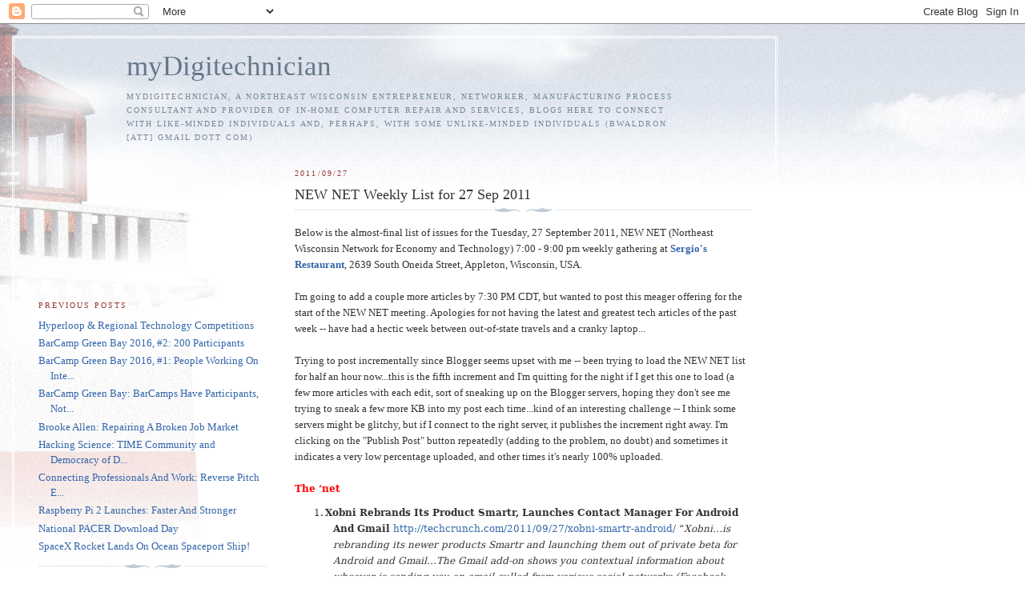

--- FILE ---
content_type: text/html; charset=UTF-8
request_url: https://mydigitechnician.blogspot.com/2011/09/
body_size: 57510
content:
<!DOCTYPE html PUBLIC "-//W3C//DTD XHTML 1.0 Strict//EN" "http://www.w3.org/TR/xhtml1/DTD/xhtml1-strict.dtd">

<html xmlns="http://www.w3.org/1999/xhtml" xml:lang="en" lang="en">
<head>
  <title>myDigitechnician: September 2011</title>

  <script type="text/javascript">(function() { (function(){function b(g){this.t={};this.tick=function(h,m,f){var n=f!=void 0?f:(new Date).getTime();this.t[h]=[n,m];if(f==void 0)try{window.console.timeStamp("CSI/"+h)}catch(q){}};this.getStartTickTime=function(){return this.t.start[0]};this.tick("start",null,g)}var a;if(window.performance)var e=(a=window.performance.timing)&&a.responseStart;var p=e>0?new b(e):new b;window.jstiming={Timer:b,load:p};if(a){var c=a.navigationStart;c>0&&e>=c&&(window.jstiming.srt=e-c)}if(a){var d=window.jstiming.load;
c>0&&e>=c&&(d.tick("_wtsrt",void 0,c),d.tick("wtsrt_","_wtsrt",e),d.tick("tbsd_","wtsrt_"))}try{a=null,window.chrome&&window.chrome.csi&&(a=Math.floor(window.chrome.csi().pageT),d&&c>0&&(d.tick("_tbnd",void 0,window.chrome.csi().startE),d.tick("tbnd_","_tbnd",c))),a==null&&window.gtbExternal&&(a=window.gtbExternal.pageT()),a==null&&window.external&&(a=window.external.pageT,d&&c>0&&(d.tick("_tbnd",void 0,window.external.startE),d.tick("tbnd_","_tbnd",c))),a&&(window.jstiming.pt=a)}catch(g){}})();window.tickAboveFold=function(b){var a=0;if(b.offsetParent){do a+=b.offsetTop;while(b=b.offsetParent)}b=a;b<=750&&window.jstiming.load.tick("aft")};var k=!1;function l(){k||(k=!0,window.jstiming.load.tick("firstScrollTime"))}window.addEventListener?window.addEventListener("scroll",l,!1):window.attachEvent("onscroll",l);
 })();</script><script type="text/javascript">function a(){var b=window.location.href,c=b.split("?");switch(c.length){case 1:return b+"?m=1";case 2:return c[1].search("(^|&)m=")>=0?null:b+"&m=1";default:return null}}var d=navigator.userAgent;if(d.indexOf("Mobile")!=-1&&d.indexOf("WebKit")!=-1&&d.indexOf("iPad")==-1||d.indexOf("Opera Mini")!=-1||d.indexOf("IEMobile")!=-1){var e=a();e&&window.location.replace(e)};
</script><meta http-equiv="Content-Type" content="text/html; charset=UTF-8" />
<meta name="generator" content="Blogger" />
<link rel="icon" type="image/vnd.microsoft.icon" href="https://www.blogger.com/favicon.ico"/>
<link rel="alternate" type="application/atom+xml" title="myDigitechnician - Atom" href="https://mydigitechnician.blogspot.com/feeds/posts/default" />
<link rel="alternate" type="application/rss+xml" title="myDigitechnician - RSS" href="https://mydigitechnician.blogspot.com/feeds/posts/default?alt=rss" />
<link rel="service.post" type="application/atom+xml" title="myDigitechnician - Atom" href="https://www.blogger.com/feeds/8746921/posts/default" />
<link rel="stylesheet" type="text/css" href="https://www.blogger.com/static/v1/v-css/1601750677-blog_controls.css"/>
<link rel="stylesheet" type="text/css" href="https://www.blogger.com/dyn-css/authorization.css?targetBlogID=8746921&zx=fc413cfd-b1d3-498e-b406-fd3e08140b1a"/>


  <style type="text/css">
/*
-----------------------------------------------
Blogger Template Style
Name:     Harbor
Designer: Douglas Bowman
URL:      www.stopdesign.com
Date:     24 Feb 2004
----------------------------------------------- */


body {
  background:#fff url("//www.blogblog.com/harbor/rocks.jpg") no-repeat right bottom;
  background-attachment:fixed;
  margin:0;
  padding:0;
  font:x-small Georgia,Serif;
  color:#333;
  font-size/* */:/**/small;
  font-size: /**/small;
  }
/* Commented Backslash Hack hides rule from IE5-Mac \*/
  body {background-attachment:scroll;}
  /* End IE5-Mac hack */
a:link {
  color:#36a;
  text-decoration:none;
  }
a:visited {
  color:#764;
  text-decoration:none;
  }
a:hover {
  color:#933;
  text-decoration:underline;
  }
a img {
  border-width:0;
  }


/* Page Structure
----------------------------------------------- */
#wrap {
  background:url("//www.blogblog.com/harbor/sky.jpg") repeat-x left top;
  min-width:740px;
  margin:0;
  padding:0;
  text-align:left;
  }
#wrap2 {
  background:url("//www.blogblog.com/harbor/lighthouse.jpg") no-repeat left top;
  }
#wrap3 {
  background:url("//www.blogblog.com/harbor/cloud.jpg") no-repeat 100% 75px;
  }
#wrap4 {
  background:url("//www.blogblog.com/harbor/center_cloud.jpg") no-repeat 50% 0;
  padding:15px;
  width:100%;
  width/* */:/**/auto;
  width: /**/auto;
  }
@media all {
  #content {
    max-width:890px;
    padding:0 30px 50px;
    width:100%;
    width/* */:/**/auto;
    width: /**/auto;
    }
  html>body #content {
    border:3px double #fff;
    }
  #main {
    width:64%;
    float:right;
    }
  #main2 {
    margin:0;
    padding:0;
    }
  #sidebar {
    width:32%;
    float:left;
    }
  #sidebar2 {
    margin:0;
    padding:170px 0 20px;
    }
  }
@media handheld {
  #content {
    width:90%;
    }
  #main {
    width:100%;
    float:none;
    }
  #sidebar {
    width:100%;
    float:none;
    }
  }

/* Header
----------------------------------------------- */
@media all {
  #header {
    padding:15px 0 10px 110px;
    }
  }
@media handheld {
  #header {
    width:100%;
    padding:15px 0 10px 0;
    }
  }
#blog-title {
  margin:0 0 .25em;
  font-size:270%;
  font-weight:normal;
  color:#678;
  }
#blog-title a {
  color:#678;
  text-decoration:none;
  }
#description {
  margin:0;
  max-width:700px;
  font-size:75%;
  line-height:1.8em;
  text-transform:uppercase;
  letter-spacing:.2em;
  color:#789;
  }


/* Headings
----------------------------------------------- */
h2 {
  margin:1.5em 0 .75em;
  font:78%/1.4em Georgia,Serif;
  text-transform:uppercase;
  letter-spacing:.2em;
  color:#933;
  }


/* Posts
----------------------------------------------- */
.date-header {
  margin:2em 0 .5em;
  }
.post {
  margin:.5em 0 1.5em;
  line-height:1.6em;
  }
.post-title {
  margin:.25em 0 0;
  padding:0 0 4px;
  font-size:140%;
  font-weight:normal;
  line-height:1.4em;
  }
.post-title a, .post-title strong {
  background:url("//www.blogblog.com/harbor/icon_lighthouse.gif") no-repeat 0 .15em;
  display:block;
  padding-left:20px;
  text-decoration:none;
  color:#368;
  font-weight:normal;
  }
.post-title strong {
  background-image:url("//www.blogblog.com/harbor/icon_lighthouse2.gif");
  color:#000;
  }
.post-title a:hover {
  color:#933;
  }
.post-body {
  background:url("//www.blogblog.com/harbor/divider.gif") no-repeat center top;
  padding-top:12px;
  }
.post p {
  margin:0 0 .75em;
  }
p.post-footer {
  color:#999;
  }
.post-footer em, .comment-link {
  font:78%/1.4em Georgia,Serif;
  text-transform:uppercase;
  letter-spacing:.1em;
  }
.post-footer em {
  font-style:normal;
  color:#666;
  margin-right:.4em;
  }
.comment-link strong {
  font-size:130%;
  }
.comment-link {
  margin-left:.4em;
  }
.post img {
  padding:4px;
  border:1px solid #cde;
  }


/* Comments
----------------------------------------------- */
#comments {
  background:url("//www.blogblog.com/harbor/divider.gif") no-repeat center top;
  padding:15px 0 0;
  }
#comments h4 {
  margin:1em 0;
  font:bold 78%/1.6em Georgia,Serif;
  text-transform:uppercase;
  letter-spacing:.2em;
  color:#933;
  }
#comments h4 strong {
  font-size:130%;
  }
#comments-block {
  margin:1em 0 1.5em;
  line-height:1.4em;
  }
#comments-block dt {
  margin:.5em 0;
  }
#comments-block dd {
  margin:.25em 20px 0;
  }
#comments-block dd.comment-timestamp {
  margin:-.25em 20px 1.5em;
  font:78%/1.4em Georgia,Serif;
  text-transform:uppercase;
  letter-spacing:.1em;
  }
#comments-block dd p {
  margin:0 0 .75em;
  }
.deleted-comment {
  font-style:italic;
  color:gray;
  }


/* Sidebar Content
----------------------------------------------- */
#sidebar ul {
  background:url("//www.blogblog.com/harbor/divider.gif") no-repeat center bottom;
  margin:0 0 15px;
  padding:0 0 15px;
  list-style:none;
  }
#sidebar li {
  margin:0;
  padding:0 0 .25em 15px;
  text-indent:-15px;
  line-height:1.5em;
  }
#sidebar p {
  color:#666;
  line-height:1.5em;
  }


/* Profile
----------------------------------------------- */
#profile-container {
  background:url("//www.blogblog.com/harbor/divider.gif") no-repeat center bottom;
  margin:0 0 2em;
  padding:0 0 15px;
  }
.profile-datablock {
  margin:.5em 0 .5em;
  }
.profile-img {
  display:inline;
  }
.profile-img img {
  float:left;
  padding:4px;
  border:1px solid #cde;
  margin:0 8px 3px 0;
  }
.profile-data {
  margin:0;
  font:bold 78%/1.6em Georgia,Serif;
  text-transform:uppercase;
  letter-spacing:.1em;
  }
.profile-data strong {
  display:none;
  }
.profile-textblock {
  margin:0 0 .5em;
  }
.profile-link {
  font:78%/1.4em Georgia,Serif;
  text-transform:uppercase;
  letter-spacing:.1em;
  }


/* Footer
----------------------------------------------- */
#footer {
  clear:both;
  padding:15px 30px 0 50px;
  }
#footer hr {
  display:none;
  }
#footer p {
  background:url("//www.blogblog.com/harbor/divider.gif") no-repeat center top;
  margin:0;
  padding-top:15px;
  font:78%/1.6em Georgia,Serif;
  text-transform:uppercase;
  letter-spacing:.1em;
  }
  </style>
<meta name='google-adsense-platform-account' content='ca-host-pub-1556223355139109'/>
<meta name='google-adsense-platform-domain' content='blogspot.com'/>
<!-- --><style type="text/css">@import url(//www.blogger.com/static/v1/v-css/navbar/3334278262-classic.css);
div.b-mobile {display:none;}
</style>

</head>

<body><script type="text/javascript">
    function setAttributeOnload(object, attribute, val) {
      if(window.addEventListener) {
        window.addEventListener('load',
          function(){ object[attribute] = val; }, false);
      } else {
        window.attachEvent('onload', function(){ object[attribute] = val; });
      }
    }
  </script>
<div id="navbar-iframe-container"></div>
<script type="text/javascript" src="https://apis.google.com/js/platform.js"></script>
<script type="text/javascript">
      gapi.load("gapi.iframes:gapi.iframes.style.bubble", function() {
        if (gapi.iframes && gapi.iframes.getContext) {
          gapi.iframes.getContext().openChild({
              url: 'https://www.blogger.com/navbar/8746921?origin\x3dhttps://mydigitechnician.blogspot.com',
              where: document.getElementById("navbar-iframe-container"),
              id: "navbar-iframe"
          });
        }
      });
    </script>

<!-- Begin wraps -->

<div id="wrap"><div id="wrap2"><div id="wrap3"><div id="wrap4">


<!-- Begin #content -->
<div id="content">


<div id="header">

  <h1 id="blog-title">
    
	myDigitechnician
	
  </h1>

  <p id="description">myDigitechnician, a northeast Wisconsin entrepreneur, networker, manufacturing process consultant and provider of In-home Computer Repair and Services, blogs here to connect with like-minded individuals and, perhaps, with some unlike-minded individuals (bwaldron [att] gmail dott com)</p>

</div>


<!-- Begin #main -->
<div id="main"><div id="main2">



    
  <h2 class="date-header">2011/09/27</h2>

  
  
     
  <!-- Begin .post -->
  <div class="post"><a name="6691803696276433643"></a>
     
    
    <h3 class="post-title">
	 
	 NEW NET Weekly List for 27 Sep 2011
	 
    </h3>

    
     
    <div class="post-body">
    <p>
      <div style="clear:both;"></div><span class="Apple-style-span" style="color: rgb(51, 51, 51); line-height: 20px; background-color: rgb(255, 255, 255); font-size: small; "><span class="Apple-style-span" style="color: rgb(51, 51, 51); line-height: 20px; background-color: rgb(255, 255, 255); font-size: small; "><span class="Apple-style-span" style="font-size: small; line-height: 20px; ">Below is the almost-final list of issues for the Tuesday, 27 September 2011, NEW NET (Northeast Wisconsin Network for Economy and Technology) 7:00 - 9:00 pm weekly gathering at </span><span class="Apple-style-span" style="font-size: small; line-height: 20px; "><b style="color: rgb(51, 51, 51); "><a href="http://sergiosgrill.com/" style="color: rgb(51, 102, 170); text-decoration: none; ">Sergio's Restaurant</a></b>, <span class="Apple-style-span" style="line-height: 17px; ">2639 South Oneida Street</span></span></span><span class="Apple-style-span" style="color: rgb(51, 51, 51); line-height: 20px; background-color: rgb(255, 255, 255); font-size: small; "><span class="Apple-style-span" style="font-size: small; line-height: 20px; ">, Appleton, Wisconsin, USA.</span></span></span><div><span class="Apple-style-span" style="color: rgb(51, 51, 51); line-height: 20px; background-color: rgb(255, 255, 255); font-size: small; "><span class="Apple-style-span" style="color: rgb(51, 51, 51); line-height: 20px; background-color: rgb(255, 255, 255); font-size: small; "><span class="Apple-style-span" style="font-size: small; line-height: 20px; "><br /></span></span></span></div><div><span class="Apple-style-span" style="color: rgb(51, 51, 51); line-height: 20px; background-color: rgb(255, 255, 255); font-size: small; "><span class="Apple-style-span" style="color: rgb(51, 51, 51); line-height: 20px; background-color: rgb(255, 255, 255); font-size: small; "><span class="Apple-style-span" style="font-size: small; line-height: 20px; ">I'm going to add a couple more articles by 7:30 PM CDT, but wanted to post this meager offering for the start of the NEW NET meeting. Apologies for not having the latest and greatest tech articles of the past week -- have had a hectic week between out-of-state travels and a cranky laptop...</span></span></span></div><div><span class="Apple-style-span" style="color: rgb(51, 51, 51); line-height: 20px; background-color: rgb(255, 255, 255); font-size: small; "><span class="Apple-style-span" style="color: rgb(51, 51, 51); line-height: 20px; background-color: rgb(255, 255, 255); font-size: small; "><span class="Apple-style-span" style="font-size: small; line-height: 20px; "><br /></span></span></span></div><div><span class="Apple-style-span"><span class="Apple-style-span" style="line-height: 20px;">Trying to post incrementally since Blogger seems upset with me -- been trying to load the NEW NET list for half an hour now...this is the fifth increment and I'm quitting for the night if I get this one to load (a few more articles with each edit, sort of sneaking up on the Blogger servers, hoping they don't see me trying to sneak a few more KB into my post each time...kind of an interesting challenge -- I think some servers might be glitchy, but if I connect to the right server, it publishes the increment right away. I'm clicking on the "Publish Post" button repeatedly (adding to the problem, no doubt) and sometimes it indicates a very low percentage uploaded, and other times it's nearly 100% uploaded.</span></span></div><div><span class="Apple-style-span"><span class="Apple-style-span" style="line-height: 20px;"><br /></span></span></div><div><span class="Apple-style-span"><span class="Apple-style-span" style="line-height: 20px;"><p class="MsoNormal"><b><span style="font-size:9.0pt;font-family:&quot;Georgia&quot;,&quot;serif&quot;;color:red">The ‘net<o:p></o:p></span></b></p>  <p class="MsoNormal" style="margin-left:.5in;text-indent:-.25in;mso-list:l0 level1 lfo1; tab-stops:list .5in"><!--[if !supportLists]--><span style="font-size:9.0pt; font-family:&quot;Georgia&quot;,&quot;serif&quot;;mso-fareast-font-family:Georgia;mso-bidi-font-family: Georgia"><span>1.<span style="font:7.0pt &quot;Times New Roman&quot;">        </span></span></span><!--[endif]--><b><span style="font-size:9.0pt;font-family:&quot;Georgia&quot;,&quot;serif&quot;">Xobni Rebrands Its Product Smartr, Launches Contact Manager For Android And Gmail</span></b><span style="font-size:9.0pt;font-family:&quot;Georgia&quot;,&quot;serif&quot;"><span>  </span><a href="http://techcrunch.com/2011/09/27/xobni-smartr-android/">http://techcrunch.com/2011/09/27/xobni-smartr-android/</a><span>  </span>“<i>Xobni…is rebranding its newer products Smartr and launching them out of private beta for Android and Gmail…The Gmail add-on shows you contextual information about whoever is sending you an email culled from various social networks (Facebook, Twitter, LinkedIn) and company databases. It also shows you your relationship history with that contact, a list of pervious email conversations and related contacts, as well as contact search. The Android app takes over your address book on your phone and delivers similar functionality…Since it is all managed in the cloud, it can handle thousands of contacts…A Smartr iPhone app is also in the works</i>…”<o:p></o:p></span></p>  <p class="MsoNormal" style="margin-left:.5in;text-indent:-.25in;mso-list:l0 level1 lfo1; tab-stops:list .5in"><!--[if !supportLists]--><span style="font-size:9.0pt; font-family:&quot;Georgia&quot;,&quot;serif&quot;;mso-fareast-font-family:Georgia;mso-bidi-font-family: Georgia"><span>2.<span style="font:7.0pt &quot;Times New Roman&quot;">       </span></span></span><!--[endif]--><b><span style="font-size:9.0pt;font-family:&quot;Georgia&quot;,&quot;serif&quot;">5-Sentence Secret to Slashing Your Internet Service Bill</span></b><span style="font-size:9.0pt; font-family:&quot;Georgia&quot;,&quot;serif&quot;"><span>  </span><a href="http://www.caring.com/articles/secret-to-slashing-your-cable-bill">http://www.caring.com/articles/secret-to-slashing-your-cable-bill</a><span>  </span>“<i>Cutting your cable bill can be as easy as making a single phone call…And the conversation can usually be over in five minutes. But you have to know exactly what to say to get the best possible deal. Here are step-by-step instructions for preparing for the call -- and the five-sentence script to follow. Before you call: Watch your mailbox. Save up the special offers and discount coupons…Do some research. Ask friends what service they use and how much they're paying. Call the rival company to ask what their best deal is right now if you switch…Know the details of your bills. Be clear on the services you're paying for…Know your payment history. How long have you been a customer?...Know your account number…Have a bill in front of you…Have a pen ready to take notes…Be as nice as possible without <span>    </span>being smarmy…The script, in five sentences:…"I'm calling to make changes in my cable service because I can't afford my current payment."…"I'm considering switching services because I've received an offer from [name a rival company] for [name the specific services, such as cable and Internet] for [name the price]." Alternative: "My friend across town is only paying [name the price]."…State your history as a loyal customer and repeat that cost is the issue…"Is there anything you can do to help me reduce costs?"…Asking to speak with the "disconnection department" may get you the furthest with some companies…Push for a better bottom line. "Is that the best you can do?" If the offer isn't enough, push harder: "So, right now, my monthly payment is [name the current cost], and with this deal it will be [name the rep's proposed cost]. I don't think that's going to make enough of a difference."…"You've done a great job helping me, and I really appreciate it. Can we go over the details one more time -- and can I have your name so I know whom I was talking to?" (It's also a good idea to ask for e-mail confirmation.)</i>…”<o:p></o:p></span></p>  <p class="MsoNormal" style="margin-left:.5in;text-indent:-.25in;mso-list:l0 level1 lfo1; tab-stops:list .5in"><!--[if !supportLists]--><span style="font-size:9.0pt; font-family:&quot;Georgia&quot;,&quot;serif&quot;;mso-fareast-font-family:Georgia;mso-bidi-font-family: Georgia"><span>3.<span style="font:7.0pt &quot;Times New Roman&quot;">       </span></span></span><!--[endif]--><b><span style="font-size:9.0pt;font-family:&quot;Georgia&quot;,&quot;serif&quot;">Adobe fights back with Flash 11</span></b><span style="font-size:9.0pt;font-family:&quot;Georgia&quot;,&quot;serif&quot;"><span>  </span><a href="http://news.cnet.com/8301-30685_3-20109010-264/adobe-fights-back-with-flash-11/">http://news.cnet.com/8301-30685_3-20109010-264/adobe-fights-back-with-flash-11/</a><span>  </span>“…<i>Adobe, to counter a strong combination of opposition and alternatives to the browser plug-in, plans to ship Flash Player 11 in two weeks. The debut at its Max developer conference early next month is geared to send a message to programmers: Flash is still relevant, and Adobe is still investing in it. Flash 11's highlight, an interface called Molehill for hardware-accelerated 3D and 2D graphics, won't change the minds of those who would like to see Flash fade from the Web, nor will it reverse Apple and Microsoft's Flash opposition. But it is a powerful new feature for games, and games are one of the Flash strongholds Adobe is seeking to defend</i>…”<o:p></o:p></span></p>  <p class="MsoNormal"><b><span style="font-size:9.0pt;font-family:&quot;Georgia&quot;,&quot;serif&quot;;color:red">Gigabit Internet</span></b><span style="font-size:9.0pt;font-family:&quot;Georgia&quot;,&quot;serif&quot;"><o:p></o:p></span></p>  <p class="MsoNormal" style="margin-left:.5in;text-indent:-.25in;mso-list:l0 level1 lfo1; tab-stops:list .5in"><!--[if !supportLists]--><span style="font-size:9.0pt; font-family:&quot;Georgia&quot;,&quot;serif&quot;;mso-fareast-font-family:Georgia;mso-bidi-font-family: Georgia"><span>4.<span style="font:7.0pt &quot;Times New Roman&quot;">       </span></span></span><!--[endif]--><b><span style="font-size:9.0pt;font-family:&quot;Georgia&quot;,&quot;serif&quot;">Google to government: Let us build a faster Net</span></b><span style="font-size:9.0pt;font-family:&quot;Georgia&quot;,&quot;serif&quot;"><span>  </span><a href="http://news.cnet.com/8301-30685_3-20112042-264/google-to-government-let-us-build-a-faster-net/">http://news.cnet.com/8301-30685_3-20112042-264/google-to-government-let-us-build-a-faster-net/</a><span>  </span>“…<i>Regulation can get in the way of innovation," said Kevin Lo, who as general manager of access oversees the Google Fiber project to bring extremely fast Net access to Kansas City in Missouri and Kansas. "Regulations tied to physical infrastructure sometimes defer the investment altogether," he said…Google--an Internet juggernaut that tries to move at startup speeds--feels it particularly acutely. Much of the company's ambitions are held back by broadband access that's too slow or missing altogether. "We're about moving the Web forward," Lo said. "We have product managers who are very frustrated. They have apps that don't work because they don't have the speeds." Lo called for three specific reforms: ease access to public rights-of-way where fiber-optic cables can be laid; ease access to utility poles; and enable special service districts to free sections of municipalities from zoning restrictions. He also said the Kansas City's "very pro-business" attitude was key to its selection for the Google Fiber project. "They demonstrated they could work at Google speeds," he said</i>…”<o:p></o:p></span></p>  <p class="MsoNormal" style="margin-left:.5in;text-indent:-.25in;mso-list:l0 level1 lfo1; tab-stops:list .5in"><!--[if !supportLists]--><span style="font-size:9.0pt; font-family:&quot;Georgia&quot;,&quot;serif&quot;;mso-fareast-font-family:Georgia;mso-bidi-font-family: Georgia"><span>5.<span style="font:7.0pt &quot;Times New Roman&quot;">        </span></span></span><!--[endif]--><b><span style="font-size:9.0pt;font-family:&quot;Georgia&quot;,&quot;serif&quot;">Marietta City Schools in Georgia Upgrades Network</span></b><span style="font-size:9.0pt;font-family: &quot;Georgia&quot;,&quot;serif&quot;"><span>  </span><a href="http://it.tmcnet.com/channels/data-center-network/articles/222631-marietta-city-schools-georgia-upgrades-network-using-zayo.htm">http://it.tmcnet.com/channels/data-center-network/articles/222631-marietta-city-schools-georgia-upgrades-network-using-zayo.htm</a><span>  </span>“…<i>With its new dedicated district-wide Gigabit Ethernet network, Marietta City Schools now gets a high-speed, wide-area, fiber network linking its central administrative office to each remote location with high bandwidth capacity. It allows MCS to serve some 8,000 students at eight elementary choice schools and 1200 employees…According to Dayton Hibbs, MCS assistant superintendent of Operations, Technology and Assessment, the network upgrade not only helps them scale their network efficiently, but also allows them offer advanced technology and resources to their students and employees</i>…”<o:p></o:p></span></p>  <p class="MsoNormal"><b><span style="font-size:9.0pt;font-family:&quot;Georgia&quot;,&quot;serif&quot;;color:red">Security, Privacy &amp; Digital Controls<o:p></o:p></span></b></p>  <p class="MsoNormal" style="margin-left:.5in;text-indent:-.25in;mso-list:l0 level1 lfo1; tab-stops:list .5in"><!--[if !supportLists]--><span style="font-size:9.0pt; font-family:&quot;Georgia&quot;,&quot;serif&quot;;mso-fareast-font-family:Georgia;mso-bidi-font-family: Georgia"><span>6.<span style="font:7.0pt &quot;Times New Roman&quot;">       </span></span></span><!--[endif]--><b><span style="font-size:9.0pt;font-family:&quot;Georgia&quot;,&quot;serif&quot;">Neal Stephenson's Novel of Computer Viruses and Welsh Terrorists</span></b><span style="font-size:9.0pt; font-family:&quot;Georgia&quot;,&quot;serif&quot;"><span>  </span><a href="http://www.nytimes.com/2011/09/25/books/review/reamde-by-neal-stephenson-book-review.html">http://www.nytimes.com/2011/09/25/books/review/reamde-by-neal-stephenson-book-review.html</a><span>  </span>“…<i>novelists are like unannounced visitors. While Norman Mailer and Saul Bellow pound manfully on the door, Jonathan Franzen and Zadie Smith knock politely, little preparing you for the emotional ferociousness with which they plan on making themselves at home. Neal Stephenson, on the other hand, shows up smelling vaguely of weed, with a bunch of suitcases. Maybe he can crash for a couple of days? Two weeks later he is still there. And you cannot get rid of him. Not because he is unpleasant but because he is so interesting. Then one morning you wake up and find him gone. You are relieved, a little, but you also miss him. And you wish he’d left behind whatever it was he was smoking, because anything that allows a human being to write six 1,000-page novels in 12 years is worth the health and imprisonment risk. It is tempting to call Stephenson a “cult writer,” but cult writers are typically under-or selectively read. All of Stephenson’s novels published since the late 1990s have been best sellers, and some of his original editions go for precious-metal asking prices online. His still-fresh, still-­astounding cyberpunk parody “Snow Crash” (1992) standardized use of the Sanskrit word “avatar” to denote virtual human identities and came impressively close to predicting how the Internet would come to be understood, which is to say as a “metaverse” paradoxically larger than the world that enfolds it…If you are a Stephenson fan who believes “Snow Crash” and “Cryptonomicon” (1999) are his greatest novels, “Reamde” will come as very good news, for in many ways it can be read as a thematic revisitation of those excellent precursors. Once again Stephenson is asking us to think about virtual worlds and information storage; once again, by God, he makes reading so much fun it feels like a deadly sin</i>…”<o:p></o:p></span></p>  <p class="MsoNormal" style="margin-left:.5in;text-indent:-.25in;mso-list:l0 level1 lfo1; tab-stops:list .5in"><!--[if !supportLists]--><span style="font-size:9.0pt; font-family:&quot;Georgia&quot;,&quot;serif&quot;;mso-fareast-font-family:Georgia;mso-bidi-font-family: Georgia"><span>7.<span style="font:7.0pt &quot;Times New Roman&quot;">        </span></span></span><!--[endif]--><b><span style="font-size:9.0pt;font-family:&quot;Georgia&quot;,&quot;serif&quot;">When computer virus threatens your cars</span></b><span style="font-size:9.0pt;font-family:&quot;Georgia&quot;,&quot;serif&quot;"><span>  </span><a href="http://www.torquenews.com/1/when-computer-virus-threatens-your-cars-2011-automobile-show">http://www.torquenews.com/1/when-computer-virus-threatens-your-cars-2011-automobile-show</a><span>  </span>“…<i>The year 2011 became the year when our cars started to talk, but it is also becoming the year when online services are present in your car making your vehicle vulnerable to computer virus….The question is can the car, plugged in to internet, be stolen by hackers, who introduce viruses or even worse, take outright control of your car. A consultant company iSEC Partners, specializing in security, recently demonstrated that one can open and even start a car with a simple text message sent from a smartphone. Anti-virus computer security companies are seriously worried about this. Last Tuesday, the antivirus software vendor McAfee said it is quite possible that cars, which have more and more chips can be very attractive to hackers</i>…”<o:p></o:p></span></p>  <p class="MsoNormal" style="margin-left:.5in;text-indent:-.25in;mso-list:l0 level1 lfo1; tab-stops:list .5in"><!--[if !supportLists]--><span style="font-size:9.0pt; font-family:&quot;Georgia&quot;,&quot;serif&quot;;mso-fareast-font-family:Georgia;mso-bidi-font-family: Georgia"><span>8.<span style="font:7.0pt &quot;Times New Roman&quot;">       </span></span></span><!--[endif]--><b><span style="font-size:9.0pt;font-family:&quot;Georgia&quot;,&quot;serif&quot;">Microsoft halts another botnet: Kelihos</span></b><span style="font-size:9.0pt;font-family:&quot;Georgia&quot;,&quot;serif&quot;"><span>  </span><a href="http://news.cnet.com/8301-1009_3-20112289-83/microsoft-halts-another-botnet-kelihos/">http://news.cnet.com/8301-1009_3-20112289-83/microsoft-halts-another-botnet-kelihos/</a><span>  </span>“<i>Microsoft has put a halt to the Kelihos botnet and is accusing a Czech resident of hosting the botnet and using it to deliver spam and steal data, the company said today. Kelihos, also known as "Waledac 2.0" after a previous botnet that Microsoft shut down last year, comprised about 41,000 infected computers worldwide and was capable of sending 3.8 billion spam e-mails per day, according to Microsoft…This is the third botnet--following Waledac, and Rustock earlier this year--that Microsoft has taken down using these same legal and technical measures</i>…”<o:p></o:p></span></p>  <p class="MsoNormal" style="margin-left:.5in;text-indent:-.25in;mso-list:l0 level1 lfo1; tab-stops:list .5in"><!--[if !supportLists]--><span style="font-size:9.0pt; font-family:&quot;Georgia&quot;,&quot;serif&quot;;mso-fareast-font-family:Georgia;mso-bidi-font-family: Georgia"><span>9.<span style="font:7.0pt &quot;Times New Roman&quot;">       </span></span></span><!--[endif]--><b><span style="font-size:9.0pt;font-family:&quot;Georgia&quot;,&quot;serif&quot;">Facebook vows privacy fix 'in 24 hours'</span></b><span style="font-size:9.0pt;font-family:&quot;Georgia&quot;,&quot;serif&quot;"><span>  </span><a href="http://www.theaustralian.com.au/australian-it/facebook-vows-privacy-fix-in-24-hours/story-e6frgakx-1226147941509">http://www.theaustralian.com.au/australian-it/facebook-vows-privacy-fix-in-24-hours/story-e6frgakx-1226147941509</a><span>  </span>“<i>FACEBOOK has promised an Australian blogger that it will ''fix'' a major privacy breach that he has exposed within 24 hours…Mr Cubrilovic said engineers at the social networking giant had made the commitment to him during a 40-minute conference call that ended early this afternoon…Mr Cubrilovic sparked a major privacy debate after posting a blog late on Sunday which demonstrated that Facebook was still collecting identifiable information about users after they had logged out from the social network</i>…”<o:p></o:p></span></p>  <p class="MsoNormal"><b><span style="font-size:9.0pt;font-family:&quot;Georgia&quot;,&quot;serif&quot;;color:red">Mobile Computing &amp; Communicating<o:p></o:p></span></b></p>  <p class="MsoNormal" style="margin-left:.5in;text-indent:-.25in;mso-list:l0 level1 lfo1; tab-stops:list .5in"><!--[if !supportLists]--><span style="font-size:9.0pt; font-family:&quot;Georgia&quot;,&quot;serif&quot;;mso-fareast-font-family:Georgia;mso-bidi-font-family: Georgia"><span>10.<span style="font:7.0pt &quot;Times New Roman&quot;">     </span></span></span><!--[endif]--><b><span style="font-size:9.0pt;font-family:&quot;Georgia&quot;,&quot;serif&quot;">T-Mobile unveils Samsung Galaxy S II</span></b><span style="font-size:9.0pt;font-family:&quot;Georgia&quot;,&quot;serif&quot;"><span>  </span><a href="http://news.cnet.com/8301-17938_105-20111724-1/t-mobile-unveils-samsung-galaxy-s-ii-htc-amaze-4g/">http://news.cnet.com/8301-17938_105-20111724-1/t-mobile-unveils-samsung-galaxy-s-ii-htc-amaze-4g/</a><span>  </span>“<i>T-Mobile USA today showed off what are likely to be its flagship phones for the rest of the year: Samsung Electronics' Galaxy S II and HTC's Amaze 4G…The two smartphones are the first to run on T-Mobile's newly upgraded network, which the company says is faster than most consumers' home Internet connection. While T-Mobile lacks the spectrum to build a true 4G LTE network, it has instead put its resources behind an upgraded version of HSPA technology…the phones should be able to average speeds at around 8 megabits per second, and peak speeds of 20 megabits per second--faster than the standard home DSL or cable connection…The Galaxy S II is a variant of the original Galaxy S II that hit overseas markets. Sprint sells its own version, also known as the Epic 4G Touch, and AT&amp;T's will hit the U.S. market next week. The phone uses a Qualcomm Snapdragon dual-core chip, features a 4.52-inch Super Amoled display</i>…”<o:p></o:p></span></p>  <p class="MsoNormal" style="margin-left:.5in;text-indent:-.25in;mso-list:l0 level1 lfo1; tab-stops:list .5in"><!--[if !supportLists]--><span style="font-size:9.0pt; font-family:&quot;Georgia&quot;,&quot;serif&quot;;mso-fareast-font-family:Georgia;mso-bidi-font-family: Georgia"><span>11.<span style="font:7.0pt &quot;Times New Roman&quot;">      </span></span></span><!--[endif]--><b><span style="font-size:9.0pt;font-family:&quot;Georgia&quot;,&quot;serif&quot;">Microsoft Files More Patents For Dual-Screen Swiss Army Knife Slider Phone</span></b><span style="font-size:9.0pt;font-family:&quot;Georgia&quot;,&quot;serif&quot;"><span>  </span><a href="http://techcrunch.com/2011/09/27/microsoft-files-more-patents-for-dual-screen-swiss-army-knife-slider-phone/">http://techcrunch.com/2011/09/27/microsoft-files-more-patents-for-dual-screen-swiss-army-knife-slider-phone/</a><span>  </span>“…<i>Microsoft filed the “Mobile Communication Device Having Multiple, Interchangeable Second Devices” patent, which basically describes a slider-style phone that has replacement components to swap in for the slider keyboard…the mobile phone should be able to communicate with any of the secondary devices, whether they’re docked in the phone’s little slide-out drawer or not. Within the picture, you can see a QWERTY keyboard, an Xperia Play-style gaming controller, an extra battery, and an alternate screen…Microsoft also included “expansion storage devices, solar panels for charging a battery of the first device, or for directly powering the first device, or medical sensors (surface thermometers etc.)”…Microsoft wants to make your phone a Swiss army knife. And the possible implementations of this are pretty far reaching. The game controller is an obvious choice…But something as simple as an extra battery (or possibly solar panels) can make a huge difference in the way we use our devices</i>…”<o:p></o:p></span></p>  <p class="MsoNormal"><b><span style="font-size:9.0pt;font-family:&quot;Georgia&quot;,&quot;serif&quot;;color:red">Apps<o:p></o:p></span></b></p>  <p class="MsoNormal" style="margin-left:.5in;text-indent:-.25in;mso-list:l0 level1 lfo1; tab-stops:list .5in"><!--[if !supportLists]--><span style="font-size:9.0pt; font-family:&quot;Georgia&quot;,&quot;serif&quot;;mso-fareast-font-family:Georgia;mso-bidi-font-family: Georgia"><span>12.<span style="font:7.0pt &quot;Times New Roman&quot;">     </span></span></span><!--[endif]--><b><span style="font-size:9.0pt;font-family:&quot;Georgia&quot;,&quot;serif&quot;">Shopkick geo-coupon system</span></b><span style="font-size:9.0pt;font-family:&quot;Georgia&quot;,&quot;serif&quot;"><span>  </span><a href="http://techcrunch.com/2011/09/27/shopkick-by-the-numbers-700m-product-views-7m-product-scans-in-the-past-year-2-3m-users/">http://techcrunch.com/2011/09/27/shopkick-by-the-numbers-700m-product-views-7m-product-scans-in-the-past-year-2-3m-users/</a><span>  </span>“…<i>Shopkick, an innovative geo-coupon system that has received funding from Kleiner Perkins, Greylock, SV Angel…Instead of checking in, as you would with a geo app like Foursquare or Gowalla, shopkick automatically recognizes when someone with the free Android or iPhone app on their phone walks into a store. Once a shopkick Signal is detected, the app delivers reward points called “kickbucks” to the user for walking into a retail store, trying on clothes, scanning a barcode and other actions. Kickbucks can then be redeemed across all partner stores for gift card rewards or for Facebook Credits. User can also receive special discounts on specific products at partners stores like Macy’s, Best Buy or Target…the startup expects to pass 1 billion product views this year. There have been over 2 million physical walk-ins to stores (which are measured from the shopkick signal device installed at the store). The device is installed at 3000 large stores and 250 malls now</i>…”<o:p></o:p></span></p>  <p class="MsoNormal" style="margin-left:.5in;text-indent:-.25in;mso-list:l0 level1 lfo1; tab-stops:list .5in"><!--[if !supportLists]--><span style="font-size:9.0pt; font-family:&quot;Georgia&quot;,&quot;serif&quot;;mso-fareast-font-family:Georgia;mso-bidi-font-family: Georgia"><span>13.<span style="font:7.0pt &quot;Times New Roman&quot;">     </span></span></span><!--[endif]--><b><span style="font-size:9.0pt;font-family:&quot;Georgia&quot;,&quot;serif&quot;">How Do You Find Good Educational Apps?</span></b><span style="font-size:9.0pt;font-family:&quot;Georgia&quot;,&quot;serif&quot;"><span>  </span><a href="http://mindshift.kqed.org/2011/09/how-do-you-find-good-educational-apps/">http://mindshift.kqed.org/2011/09/how-do-you-find-good-educational-apps/</a><span>  </span>“…<i>Apple’s iTunes and its Mac App Store, the Amazon Appstore, Google’s Android Market, the Chrome Web Store, the Google Apps Marketplace, GetJar…all offer products in a designated education category, ostensibly designed to make it easier to locate apps for learning and studying…But having an education category doesn’t necessarily make it easier to locate quality apps…iTunes does offer a ratings system, as do all the major app stores, whereby users can give apps zero to five stars and can write detailed reviews of their experiences with the app. But this too is frequently an unreliable way to discover new and interesting applications…The alternative, of course, to searching through App Stores and taking your best guess based on the review information there is to rely on the recommendation of people you know. Indeed, word-of-mouth remains one of the most important ways that developers can sell and buyers can find quality applications…sites like Moms With Apps try to showcase “family-friendly” developers’ work…while “caveat emptor” holds true in app purchases as with anything you buy, one has to wonder if there aren’t better ways to help showcase quality apps</i>…”<o:p></o:p></span></p>  <p class="MsoNormal"><b><span style="font-size:9.0pt;font-family:&quot;Georgia&quot;,&quot;serif&quot;;color:red">Open Source<o:p></o:p></span></b></p>  <p class="MsoNormal" style="margin-left:.5in;text-indent:-.25in;mso-list:l0 level1 lfo1; tab-stops:list .5in"><!--[if !supportLists]--><span style="font-size:9.0pt; font-family:&quot;Georgia&quot;,&quot;serif&quot;;mso-fareast-font-family:Georgia;mso-bidi-font-family: Georgia"><span>14.<span style="font:7.0pt &quot;Times New Roman&quot;">     </span></span></span><!--[endif]--><b><span style="font-size:9.0pt;font-family:&quot;Georgia&quot;,&quot;serif&quot;">Turn your Android Phone into a Wireless Camera using IP Webcam for Free</span></b><span style="font-size:9.0pt;font-family:&quot;Georgia&quot;,&quot;serif&quot;"><span>  </span><a href="http://www.techdrivein.com/2011/09/turn-your-android-phone-into-wireless.html">http://www.techdrivein.com/2011/09/turn-your-android-phone-into-wireless.html</a><span>  </span>“<i>IP Webcam is a free Android application that turns your Android smartphone into a network camera with multiple viewing options. You can view your camera using VLC player or any modern web browser. Windows, Mac and Linux platforms supported…You can even use IP Webcam with tinyCam Monitor(a mobile surveillance app for Android) installed on another Android device. There are several ways in which you could view your smartphone's camera from your desktop. Click on the image below to see the full set of options available</i>…”<o:p></o:p></span></p>  <p class="MsoNormal" style="margin-left:.5in;text-indent:-.25in;mso-list:l0 level1 lfo1; tab-stops:list .5in"><!--[if !supportLists]--><span style="font-size:9.0pt; font-family:&quot;Georgia&quot;,&quot;serif&quot;;mso-fareast-font-family:Georgia;mso-bidi-font-family: Georgia"><span>15.<span style="font:7.0pt &quot;Times New Roman&quot;">     </span></span></span><!--[endif]--><b><span style="font-size:9.0pt;font-family:&quot;Georgia&quot;,&quot;serif&quot;">IntSim v2.5, an Open-Source 2D and 3D-IC Simulator, Released</span></b><span style="font-size: 9.0pt;font-family:&quot;Georgia&quot;,&quot;serif&quot;"><span>  </span><a href="http://www.prweb.com/releases/3d/ic/prweb8829500.htm">http://www.prweb.com/releases/3d/ic/prweb8829500.htm</a><span>  </span>“<i>MonolithIC 3D Inc., a startup specializing in three dimensional chip stacking, has developed and released an open-source 2D and 3D-IC simulator…the software tool helps study scaling trends and optimize chip power, frequency, die size, interconnect stacks and transistor parameters…Optimization of clock frequency, interconnect stacks and transistor parameters is considered crucial to maximize performance and power benefits of scaling today. Intel, for example, has proprietary CAD tools that optimize interconnect stacks of their chips…A tool such as IntSim enables chip power prediction based on design choices and available transistor and interconnect technologies. IntSim v2.5 is available for free download at MonolithIC 3D Inc.’s website</i>…”<o:p></o:p></span></p>  <p class="MsoNormal"><b><span style="font-size:9.0pt;font-family:&quot;Georgia&quot;,&quot;serif&quot;;color:red">SkyNet<o:p></o:p></span></b></p>  <p class="MsoNormal" style="margin-left:.5in;text-indent:-.25in;mso-list:l0 level1 lfo1; tab-stops:list .5in"><!--[if !supportLists]--><span style="font-size:9.0pt; font-family:&quot;Georgia&quot;,&quot;serif&quot;;mso-fareast-font-family:Georgia;mso-bidi-font-family: Georgia"><span>16.<span style="font:7.0pt &quot;Times New Roman&quot;">     </span></span></span><!--[endif]--><b><span style="font-size:9.0pt;font-family:&quot;Georgia&quot;,&quot;serif&quot;">Google+ open invites spur growth</span></b><span style="font-size:9.0pt;font-family:&quot;Georgia&quot;,&quot;serif&quot;"><span>  </span><a href="http://www.zdnet.com/blog/networking/google-shows-explosive-growth/1508">http://www.zdnet.com/blog/networking/google-shows-explosive-growth/1508</a><span>  </span>“…<i>some folks were telling me recently how Google’s social network Google+ usage was going down and the site really wasn’t that popular…Clearly these people have been under a rock…since Google+ opened its doors to everyone, its growth has been nothing short of explosive. Indeed, Google+ made it to 50-million users faster than any other social network…since being opened to the general public (over age 18) last week, Google+ has been growing by at least 4% per day, meaning that around 2 million new users have been signing up each day.”…it took Google+ 88 days to hit 50-million users. MySpace—remember them?–took 1,046 days. Facebook, with 1,096 days, took even longer. Allen now finds it hard “to imagine a scenario where Google+ doesn’t end up with hundreds of millions of users. It’s just a matter of time.” I agree…By integrating +1 and Circles (targeted sharing) and other Google+ functionality into its Chrome browser, Android phones (and tablets), Gmail, Google Reader, Blogger, Google Photos, and other properties, Google+ will give its more than one billion users repeated chances to sign up for and use the functionality of Google+.” It also doesn’t hurt Google+ any that Facebook can’t seem to stop tinkering with its interface and has less and less respect for its users’ privacy</i>…” <span>                </span><o:p></o:p></span></p>  <p class="MsoNormal" style="margin-left:.5in;text-indent:-.25in;mso-list:l0 level1 lfo1; tab-stops:list .5in"><!--[if !supportLists]--><span style="font-size:9.0pt; font-family:&quot;Georgia&quot;,&quot;serif&quot;;mso-fareast-font-family:Georgia;mso-bidi-font-family: Georgia"><span>17.<span style="font:7.0pt &quot;Times New Roman&quot;">     </span></span></span><!--[endif]--><b><span style="font-size:9.0pt;font-family:&quot;Georgia&quot;,&quot;serif&quot;">Google will finance rooftop solar installations</span></b><span style="font-size:9.0pt;font-family: &quot;Georgia&quot;,&quot;serif&quot;"><span>  </span><a href="http://latimesblogs.latimes.com/technology/2011/09/google-will-finance-rooftop-solar-installations.html">http://latimesblogs.latimes.com/technology/2011/09/google-will-finance-rooftop-solar-installations.html</a><span>  </span>“<i>Google wants homeowners to use solar panels to generate electricity. And it's investing $75 million to help up to 3,000 of them install panels on their roofs…One of the biggest hurdles to installing solar panels are the upfront costs. Homeowners often don't have the upfront cash…Google said its plan will allow homeowners to install a $30,000 solar electricity system with little or no money upfront. Instead homeowners would pay a monthly fee which would be about the same that they would pay in their monthly bills to their local utility. Google will own the panels, and will get paid when customers buy the electricity the panels produce…This is Google's second investment in residential solar, bringing its total investment to more than $850 million to develop clean energy</i>…”<o:p></o:p></span></p>  <p class="MsoNormal" style="margin-left:.5in;text-indent:-.25in;mso-list:l0 level1 lfo1; tab-stops:list .5in"><!--[if !supportLists]--><span style="font-size:9.0pt; font-family:&quot;Georgia&quot;,&quot;serif&quot;;mso-fareast-font-family:Georgia;mso-bidi-font-family: Georgia"><span>18.<span style="font:7.0pt &quot;Times New Roman&quot;">     </span></span></span><!--[endif]--><b><span style="font-size:9.0pt;font-family:&quot;Georgia&quot;,&quot;serif&quot;">Google puts Dead Sea Scrolls online</span></b><span style="font-size:9.0pt;font-family:&quot;Georgia&quot;,&quot;serif&quot;"><span>  </span><a href="http://news.cnet.com/8301-11386_3-20112167-76/dead-sea-scrolls-come-to-life-on-the-web/">http://news.cnet.com/8301-11386_3-20112167-76/dead-sea-scrolls-come-to-life-on-the-web/</a><span>  </span>“<i>Discovered in 1947, the Dead Sea Scrolls have been available for viewing only in a museum in Israel...until now. Thanks to some expert digital photography and a project set up by Google, high-resolution photos of five of the seven original Dead Sea Scrolls can now be seen online. The Digital Dead Sea Scrolls Web site offers a peek into the distant past, allowing people to view and examine the scrolls in fine detail</i>…”<o:p></o:p></span></p>  <p class="MsoNormal"><b><span style="font-size:9.0pt;font-family:&quot;Georgia&quot;,&quot;serif&quot;;color:red">General Technology<o:p></o:p></span></b></p>  <p class="MsoNormal" style="margin-left:.5in;text-indent:-.25in;mso-list:l0 level1 lfo1; tab-stops:list .5in"><!--[if !supportLists]--><span style="font-size:9.0pt; font-family:&quot;Georgia&quot;,&quot;serif&quot;;mso-fareast-font-family:Georgia;mso-bidi-font-family: Georgia;color:black"><span>19.<span style="font:7.0pt &quot;Times New Roman&quot;">     </span></span></span><!--[endif]--><b><span style="font-size:9.0pt;font-family:&quot;Georgia&quot;,&quot;serif&quot;;color:black">Birth of the global mind</span></b><span style="font-size:9.0pt;font-family:&quot;Georgia&quot;,&quot;serif&quot;; color:black"><span>  </span><a href="http://www.ft.com/intl/cms/s/2/a4bce7e8-e32b-11e0-bb55-00144feabdc0.html#axzz1Z60B3fIr">http://www.ft.com/intl/cms/s/2/a4bce7e8-e32b-11e0-bb55-00144feabdc0.html#axzz1Z60B3fIr</a><span>  </span>“…<i>Computer scientist Danny Hillis once remarked, “Global consciousness is that thing responsible for deciding that pots containing decaffeinated coffee should be orange.”…the mechanism by which the Sanka brand colour became a near-universal symbol for decaffeinated coffee in the US is exactly the same one by which hundreds of millions of people have a shared knowledge…of many things both true and untrue. What is different today, though, is the speed with which knowledge propagates. News, entertainment and opinions spread through social networks, websites and search engines in a process increasingly close to real-time. Those things that rise to the top are decided not by media executives but by their viral momentum…The web is a perfect example of what…Vannevar Bush called “intelligence augmentation” by computers…Humans create the documents that make up the web and provide the associative links between them…When the algorithms for finding the “right” documents improve, we all get smarter; when spammers or other malware lead the algorithms astray, we all get dumber…When the web goes mobile, even more interesting things start to happen. A human with a smartphone can literally see around corners and through time…our phones are eyes and ears for what is starting to look increasingly like a global brain…This is man-computer symbiosis at its best, where the computer program learns from the activity of human teachers, and its sensors notice and remember things the humans themselves would not. This is the future: massive amounts of data created by people, stored in cloud applications that use smart algorithms to extract meaning from it, feeding back results to those people on mobile devices…The global brain is still in its infancy. We can raise it to help us make a better world, or we can raise it to be selfish, unjust and short-term in its outlook</i>…”<o:p></o:p></span></p>  <p class="MsoNormal" style="margin-left:.5in;text-indent:-.25in;mso-list:l0 level1 lfo1; tab-stops:list .5in"><!--[if !supportLists]--><span style="font-size:9.0pt; font-family:&quot;Georgia&quot;,&quot;serif&quot;;mso-fareast-font-family:Georgia;mso-bidi-font-family: Georgia;color:black"><span>20.<span style="font:7.0pt &quot;Times New Roman&quot;">    </span></span></span><!--[endif]--><b><span style="font-size:9.0pt;font-family:&quot;Georgia&quot;,&quot;serif&quot;;color:black">SPARC T4 looks to be good enough to stave off defections to x86, Linux</span></b><span style="font-size:9.0pt;font-family:&quot;Georgia&quot;,&quot;serif&quot;;color:black"><span>  </span><a href="http://arstechnica.com/business/news/2011/09/sparc-t4-looks-to-be-good-enough-to-stave-off-defections-to-x86-linux.ars">http://arstechnica.com/business/news/2011/09/sparc-t4-looks-to-be-good-enough-to-stave-off-defections-to-x86-linux.ars</a><span>  </span>“…<i>Oracle officially launched the Sparc T4 microprocessor and a line of servers based on the new SPARC CPU. Oracle Systems Executive Vice President John Fowler claimed at the rollout event that early customers using T4 servers have seen "up to five times [the] performance improvements across a range of Oracle and third-party applications, and are already placing orders to replace outdated systems from our competitors." For those who are still members of the Sparc/Solaris installed base—those who haven't headed for x86 or Itanium already—the T4 is potentially good news. It provides a way to preserve investments in existing Solaris skills and software while getting a significant performance boost over the year-old T3. The T4 will likely stop some defections, buy Oracle time as it prepares its next generation of processor, and reduce the company's dependence on reselling Fujitsu SPARC 64 systems to run its own database</i>…”<o:p></o:p></span></p>  <p class="MsoNormal"><b><span style="font-size:9.0pt;font-family:&quot;Georgia&quot;,&quot;serif&quot;;color:red">DHMN Technology<o:p></o:p></span></b></p>  <p class="MsoNormal" style="margin-left:.5in;text-indent:-.25in;mso-list:l0 level1 lfo1; tab-stops:list .5in"><!--[if !supportLists]--><span style="font-size:9.0pt; font-family:&quot;Georgia&quot;,&quot;serif&quot;;mso-fareast-font-family:Georgia;mso-bidi-font-family: Georgia;color:black"><span>21.<span style="font:7.0pt &quot;Times New Roman&quot;">     </span></span></span><!--[endif]--><b><span style="font-size:9.0pt;font-family:&quot;Georgia&quot;,&quot;serif&quot;;color:black">Arduino Rules at Maker Faire New York</span></b><span style="font-size:9.0pt;font-family: &quot;Georgia&quot;,&quot;serif&quot;;color:black"><span>  </span><a href="http://www.pcworld.com/article/240550/arduino_rules_at_maker_faire_new_york.html">http://www.pcworld.com/article/240550/arduino_rules_at_maker_faire_new_york.html</a><span>  </span>“<i>Arduino might as well exploded all over last weekend's Maker Faire in New York City, because it was everywhere. There was a whole new tent dedicated to it, four panels to just explain what it was, and more manufacturers than I knew even existed. It’s Arduino Fever!...Make Yourself an Arduino Lie Detector…Julio Terra and Mustafa Bagdatli of NYU’s ITP Program put one together using an Arduino microcontroller, breadboard, 4 LEDs, a few wires, some resistors, and finger contacts made of some silver jewelry stitched to Velcro and soldered to wires…This particular homemade lie detector skips the needles and uses the LEDs to tell when you are lying. All you have to do is wire it up correctly and upload the software, courtesy of Julio Terra. The Arduino lie detector, like a “real" one, should be taken with a grain of salt because it is hypersensitive and is more liable to pick up embarrassment, rather than tell the difference between a true statement and a lie</i>…”<o:p></o:p></span></p>  <p class="MsoNormal"><b><span style="font-size:9.0pt;font-family:&quot;Georgia&quot;,&quot;serif&quot;;color:red">Leisure &amp; Entertainment<o:p></o:p></span></b></p>  <p class="MsoNormal" style="margin-left:.5in;text-indent:-.25in;mso-list:l0 level1 lfo1; tab-stops:list .5in"><!--[if !supportLists]--><span style="font-size:9.0pt; font-family:&quot;Georgia&quot;,&quot;serif&quot;;mso-fareast-font-family:Georgia;mso-bidi-font-family: Georgia"><span>22.<span style="font:7.0pt &quot;Times New Roman&quot;">    </span></span></span><!--[endif]--><b><span style="font-size:9.0pt;font-family:&quot;Georgia&quot;,&quot;serif&quot;">Kindle Fire: Amazon's bid to challenge iPad for tablet market</span></b><span style="font-size:9.0pt; font-family:&quot;Georgia&quot;,&quot;serif&quot;"><span>  </span><a href="http://www.guardian.co.uk/technology/2011/sep/27/amazon-kindle-fire-tablet-wars">http://www.guardian.co.uk/technology/2011/sep/27/amazon-kindle-fire-tablet-wars</a><span>  </span>“<i>Amazon is set to join the tablet wars on Wednesday as it launches a rival to Apple's best-selling iPad, a device that has made digital tombstones of all the competition so far…Amazon has released no details ahead of the event but the device is reportedly called Kindle Fire, to tie in with its existing ebook reader…Apple has increasingly encroached on Amazon's business in recent years as its iTunes store has poached more music, movie and now books and magazine sales. Amazon has been building its online presence, too, and entered the hardware business with the launch of Kindle. The retailer is the biggest online books seller and the US's second largest seller of music online after Apple's iTunes, and it has been increasingly building up its online movies and TV sales and rentals business. The company signed a deal with Fox this week that it said means it now offers more than 11,000 movies and TV shows available via its Amazon Prime service…The retailer has a very different approach to Apple, he said, but that is what may make them Apple's biggest threat to date…Apple has so far proved a tough competitor. Rival products from Dell, Hewlett Packard and Blackberry maker RIM have all bombed. According to…TechCrunch, the Kindle Fire looks like the BlackBerry PlayBook…TechCrunch says Kindle Fire will be a 7in tablet with a $250 price tag. The initial version will offer wireless functionality but no 3G; it will also have a USB port and speakers, but no camera. A bigger, more expensive model will launch next year</i>…”<o:p></o:p></span></p>  <p class="MsoNormal" style="margin-left:.5in;text-indent:-.25in;mso-list:l0 level1 lfo1; tab-stops:list .5in"><!--[if !supportLists]--><span style="font-size:9.0pt; font-family:&quot;Georgia&quot;,&quot;serif&quot;;mso-fareast-font-family:Georgia;mso-bidi-font-family: Georgia"><span>23.<span style="font:7.0pt &quot;Times New Roman&quot;">    </span></span></span><!--[endif]--><b><span style="font-size:9.0pt;font-family:&quot;Georgia&quot;,&quot;serif&quot;">The Future Of Books: A Dystopian Timeline</span></b><span style="font-size:9.0pt;font-family:&quot;Georgia&quot;,&quot;serif&quot;"> <span> </span><a href="http://techcrunch.com/2011/09/27/the-future-of-books-a-dystopian-timeline/">http://techcrunch.com/2011/09/27/the-future-of-books-a-dystopian-timeline/</a> <span> </span>“<i>With the launch of the Kindle Fire tomorrow, I thought it would be fun to write a little bit sci-fi and imagine what the publishing market will look like in the next ten or so years…ebook sales are now outpacing hardback sales and publishers are now crowing ebook numbers alongside their traditional in-store sales numbers. Soon those in-store sales numbers will dwindle and disappear simply because there will be no stores – heavy readers…will be happy to head over to Nooks and Kindles, especially when they drop below $99 (as they will this year)…While I will miss the creak of the Village Bookshop’s old church floor, the calm of Crescent City books, and the crankiness of the Provincetown Bookshop, the time has come to move on…2013 – EBook sales surpass all other book sales, even used books…2015 – The death of the Mom and Pops. Smaller book stores will use the real estate to sell coffee and Wi-Fi…2018 – The last Barnes &amp; Noble store converts to a cafe and digital access point…2019 – B&amp;N and Amazon’s publishing arms – including self-pub – will dwarf all other publishing…2020 – Nearly every middle school to college student will have an e-reader. Textbooks will slowly disappear…2025 – The transition is complete even in most of the developing world. The book is, at best, an artifact and at worst a nuisance</i>…”<o:p></o:p></span></p>  <p class="MsoNormal" style="margin-left:.5in;text-indent:-.25in;mso-list:l0 level1 lfo1; tab-stops:list .5in"><!--[if !supportLists]--><span style="font-size:9.0pt; font-family:&quot;Georgia&quot;,&quot;serif&quot;;mso-fareast-font-family:Georgia;mso-bidi-font-family: Georgia"><span>24.<span style="font:7.0pt &quot;Times New Roman&quot;">    </span></span></span><!--[endif]--><b><span style="font-size:9.0pt;font-family:&quot;Georgia&quot;,&quot;serif&quot;">Dish Network Challenges Google for Hulu</span></b><span style="font-size:9.0pt;font-family:&quot;Georgia&quot;,&quot;serif&quot;"> <span> </span><a href="http://www.businessinsider.com/guess-who-made-the-highest-bid-for-hulu-2011-9">http://www.businessinsider.com/guess-who-made-the-highest-bid-for-hulu-2011-9</a> <span>  </span>“…<i>Two sources tell us that satellite TV provider Dish was the highest bidder, coming in around $1.9 billion. It beat out both Amazon and Yahoo. Google bid much more — something in the range of $4 billion. But that bid came with special conditions, as has been previously reported — Google wanted more content for a longer period of time, and perhaps other concessions as well…Hulu's owners are still deciding what to do. They were hoping for a higher bid, and were disappointed that no company would offer more than $2 billion</i>…”<o:p></o:p></span></p>  <p class="MsoNormal"><b><span style="font-size:9.0pt;font-family:&quot;Georgia&quot;,&quot;serif&quot;;color:red">Economy and Technology<o:p></o:p></span></b></p>  <p class="MsoNormal" style="margin-left:.5in;text-indent:-.25in;mso-list:l0 level1 lfo1; tab-stops:list .5in"><!--[if !supportLists]--><span style="font-size:9.0pt; font-family:&quot;Georgia&quot;,&quot;serif&quot;;mso-fareast-font-family:Georgia;mso-bidi-font-family: Georgia"><span>25.<span style="font:7.0pt &quot;Times New Roman&quot;">    </span></span></span><!--[endif]--><b><span style="font-size:9.0pt;font-family:&quot;Georgia&quot;,&quot;serif&quot;">WooThemes Launches WooCommerce To Turn WordPress Sites Into Online Shops</span></b><span style="font-size:9.0pt;font-family:&quot;Georgia&quot;,&quot;serif&quot;"><span>  </span><a href="http://techcrunch.com/2011/09/27/woothemes-launches-woocommerce-to-turn-wordpress-sites-into-online-shops/">http://techcrunch.com/2011/09/27/woothemes-launches-woocommerce-to-turn-wordpress-sites-into-online-shops/</a><span>  </span>“…<i>WooThemes is launching a new service today called WooCommerce, which lets users install a plugin on their WordPress site in order to turn that site into a professional e-commerce storefront. The system includes a plugin and the company’s theme library, while also offering multiple payment gateway options, settings for configuring shipping rates, coupon support, email templates, a reports panel to track sales and performance…WooThemes has devoted a division of its company, WooLabs, to creating new ways to turn the themes into feature-rich platforms. E-commerce is the first offering from WooLabs…The first of the WooThemes to receive integration with the WooCommerce plugin are Statua, which allows photographers to sell their prints online, and Diner (integration arriving soon), which allows restaurants accept take-out orders from their website. WooThemes is certainly not the only e-commerce platform company, but it wants to be one of the easier ones to use…The biggest competitor on WooThemes’ radar is Shopify, the popular online retail platform. But while Shopify is flexible and extensible, it’s not designed for WordPress sites and it requires a bit of tech savvy to use</i>…”<o:p></o:p></span></p>  <p class="MsoNormal"><b><span style="font-size:9.0pt;font-family:&quot;Georgia&quot;,&quot;serif&quot;;color:red">Civilian Aerospace<o:p></o:p></span></b></p>  <p class="MsoNormal" style="margin-left:.5in;text-indent:-.25in;mso-list:l0 level1 lfo1; tab-stops:list .5in"><!--[if !supportLists]--><span style="font-size:9.0pt; font-family:&quot;Georgia&quot;,&quot;serif&quot;;mso-fareast-font-family:Georgia;mso-bidi-font-family: Georgia;color:black"><span>26.<span style="font:7.0pt &quot;Times New Roman&quot;">    </span></span></span><!--[endif]--><b><span style="font-size:9.0pt;font-family:&quot;Georgia&quot;,&quot;serif&quot;;color:black">Humans Envisioned On Mars In 25 Years</span></b><span style="font-size:9.0pt; font-family:&quot;Georgia&quot;,&quot;serif&quot;;color:black"><span>  </span><a href="http://www.aviationweek.com/aw/generic/story.jsp?id=news/asd/2011/09/23/09.xml&amp;headline=Humans%20Envisioned%20On%20Mars%20In%2025%20Years&amp;channel=space">http://www.aviationweek.com/aw/generic/story.jsp?id=news/asd/2011/09/23/09.xml&amp;headline=Humans%20Envisioned%20On%20Mars%20In%2025%20Years&amp;channel=space</a><span>  </span>“…<i>The first version of the Global Exploration Roadmap represents a step in the international human space exploration roadmapping activity…The “Asteroid Next” pathway calls for an initial piloted mission to a Deep Space Habitat in the 2025 to 2028 time frame, followed by a pair of four-person expeditions to yet-to-be-selected asteroids between 2028 and 2033. The “Moon Next” approach calls for five extended-stay missions on the lunar surface for a crew of four between 2020 and 2030, followed by missions to a Deep Space Habitat at an Earth-moon Lagrange point and a Near Earth Asteroid during the following decade. The lunar missions would focus initially on polar exploration. They would feature demonstrations of long-distance rovers under develop<span>                                                                                                                                                                                                                                           </span><span>                                                                                                                                                                                                                                                                </span><span>                                                                                                                                                                                                                                                                </span><span>                                                                                                                                                                                                                                                                </span><span>                                                                                                                                                                                                                                                                </span><span>                                                                                                                                                                                                                                                                </span><span>                                                                                                                                                                                                                                                                </span><span>                                                                                                                                                                                                                             </span><span> </span>pment for the Mars expeditions, which could follow in the mid-to-late 2030s…The U.S.-managed, 15-nation International Space Station, with operations extended to at least 2020, figures prominently in the early stages of either pathway…The roadmap’s participants include the space agencies of Italy, France, Canada, Germany, Japan, South Korea, Russia, and the U.K., as well as NASA and ESA</i>…”<o:p></o:p></span></p>  <p class="MsoNormal" style="margin-left:.5in;text-indent:-.25in;mso-list:l0 level1 lfo1; tab-stops:list .5in"><!--[if !supportLists]--><span style="font-size:9.0pt; font-family:&quot;Georgia&quot;,&quot;serif&quot;;mso-fareast-font-family:Georgia;mso-bidi-font-family: Georgia;color:black"><span>27.<span style="font:7.0pt &quot;Times New Roman&quot;">    </span></span></span><!--[endif]--><b><span style="font-size:9.0pt;font-family:&quot;Georgia&quot;,&quot;serif&quot;;color:black">Commercial Spaceflight Federation Welcomes New Members</span></b><span style="font-size: 9.0pt;font-family:&quot;Georgia&quot;,&quot;serif&quot;;color:black"><span>  </span><a href="http://www.commercialspaceflight.org/?p=1569">http://www.commercialspaceflight.org/?p=1569</a><span>  </span>“<i>The Commercial Spaceflight Federation is pleased to announce that three companies providing services to the commercial spaceflight industry have joined the Federation…The new Associate Members of the Commercial Spaceflight Federation made the following statements…United Space Alliance, stated, “Space travel…commercial operations will play a significant role in shaping human space flight of the future…David Clark Company pioneered the development of aerospace crew protective equipment and has supported virtually every manned high altitude/space program to date…Moon Express is dedicated to expanding Earth’s economic sphere in a sustainable way through entrepreneurial commercial space models of exploration, operations and economic development</i>…”<o:p></o:p></span></p>  <p class="MsoNormal" style="margin-left:.5in;text-indent:-.25in;mso-list:l0 level1 lfo1; tab-stops:list .5in"><!--[if !supportLists]--><span style="font-size:9.0pt; font-family:&quot;Georgia&quot;,&quot;serif&quot;;mso-fareast-font-family:Georgia;mso-bidi-font-family: Georgia;color:black"><span>28.<span style="font:7.0pt &quot;Times New Roman&quot;">    </span></span></span><!--[endif]--><b><span style="font-size:9.0pt;font-family:&quot;Georgia&quot;,&quot;serif&quot;;color:black">Vulture UAV Could Replace Downed Satellites</span></b><span style="font-size:9.0pt; font-family:&quot;Georgia&quot;,&quot;serif&quot;;color:black"><span>  </span><a href="http://www.aviationweek.com/aw/generic/story_generic.jsp?channel=aerospacedaily&amp;id=news/asd/2011/09/26/02.xml">http://www.aviationweek.com/aw/generic/story_generic.jsp?channel=aerospacedaily&amp;id=news/asd/2011/09/26/02.xml</a><span>  </span>“<i>The U.S. Navy is showing interest in the Defense Advanced Research Projects Agency’s Vulture solar-powered, ultra-endurance unmanned aircraft as a means of providing communications to carrier strike groups if satellites are knocked out. The Vulture program is developing technology for an unmanned aircraft able to stay aloft for up to five years…The Vulture will use solar arrays on the wing, booms and tails to collect energy during the day. This will be stored in regenerative fuel cells that will then power the distributed electric propulsion system through the night, ideally without any loss of altitude. The 400-ft.-wingspan demonstrator is planned to be built and flown under Phase 2 of the Vulture program, which began late last year with the award of an $89 million cost-share contract to Boeing, which is teamed with solar-powered UAV developer Qinetiq…The demonstrator will be flown at New Mexico State University in Las Cruces, which has FAA approval to conduct unmanned aircraft flight testing…At 400-ft., the demonstrator will be substantially larger than NASA’s 247-ft.-span AeroVironment Helios solar-powered UAV, which set an altitude record of more than 96,000 ft. in 2001</i>…”<o:p></o:p></span></p>  <p class="MsoNormal"><b><span style="font-size:9.0pt;font-family:&quot;Georgia&quot;,&quot;serif&quot;;color:red">Supercomputing &amp; GPUs<o:p></o:p></span></b></p>  <p class="MsoNormal" style="margin-left:.5in;text-indent:-.25in;mso-list:l0 level1 lfo1; tab-stops:list .5in"><!--[if !supportLists]--><span style="font-size:9.0pt; font-family:&quot;Georgia&quot;,&quot;serif&quot;;mso-fareast-font-family:Georgia;mso-bidi-font-family: Georgia"><span>29.<span style="font:7.0pt &quot;Times New Roman&quot;">    </span></span></span><!--[endif]--><b><span style="font-size:9.0pt;font-family:&quot;Georgia&quot;,&quot;serif&quot;">Dell to Build 10-Petaflop Supercomputer </span></b><span style="font-size:9.0pt;font-family:&quot;Georgia&quot;,&quot;serif&quot;"><span> </span><a href="http://www.hpcwire.com/hpcwire/2011-09-22/dell_to_build_10-petaflop_supercomputer_for_science.html">http://www.hpcwire.com/hpcwire/2011-09-22/dell_to_build_10-petaflop_supercomputer_for_science.html</a><span>  </span>“<i>The Texas Advanced Computing Center (TACC) has revealed plans to deploy a…petascale supercomputer courtesy of a $27.5 million dollar NSF award…the system will consist of 2 petaflops of Sandy Bridge-EP processors with an 8 petaflop boost from Intel's Many Integrated Core (MIC) coprocessors…it will likely be the first deployment of Intel's commercial MIC technology…Stampede, as the system will be called, is meant to serve both traditional number crunching HPC applications and data-driven analytics applications within NSF's eXtreme Digital (XD) user community…At 10 teraflops, Stampede will be the most powerful resource for XD users…the foundation of Stampede is a 2 petaflop cluster with 6,400 x86 compute nodes, lashed together with FDR (56 Gbps) InfiniBand from Mellanox. Each node will house two of Intel's 8-core Xeon E5 (aka Sandy Bridge-EP) and 32 GB of DRAM. Stampede will also include 16 big memory nodes, each sporting 1 terabyte of DRAM and 2 NVIDIA GPUs…The cluster will also be hooked up to to Lustre storage nodes, also suppled by Dell. It will consist of 14 PB of disk, and deliver an aggregated bandwidth of 150 GB/second…Stampede's base cluster and storage nodes represent the lion's share of the NSF funding at $25 million. The remaining $2.5 million will go toward 8 petaflops worth of MIC coprocessors, which will be hooked into the x86 nodes via PCIe 3.0 links…Besides the GPUs in the shared memory nodes, 128 of the 6,400 regular nodes will be outfitted with NVIDIA's next-generation Kepler GPUs to support remote visualization. Kepler is the successor to Fermi, NVIDIA's current GPU architecture</i>…”<o:p></o:p></span></p>  <p class="MsoNormal" style="margin-left:.5in;text-indent:-.25in;mso-list:l0 level1 lfo1; tab-stops:list .5in"><!--[if !supportLists]--><span style="font-size:9.0pt; font-family:&quot;Georgia&quot;,&quot;serif&quot;;mso-fareast-font-family:Georgia;mso-bidi-font-family: Georgia"><span>30.<span style="font:7.0pt &quot;Times New Roman&quot;">    </span></span></span><!--[endif]--><b><span style="font-size:9.0pt;font-family:&quot;Georgia&quot;,&quot;serif&quot;">AMD &amp; NVIDIA in changing semiconductor industry</span></b><span style="font-size:9.0pt; font-family:&quot;Georgia&quot;,&quot;serif&quot;"><span>  </span><a href="http://timesofindia.indiatimes.com/business/india-business/AMD-Nvidia-gain-in-changing-semiconductor-industry/articleshow/10132782.cms">http://timesofindia.indiatimes.com/business/india-business/AMD-Nvidia-gain-in-changing-semiconductor-industry/articleshow/10132782.cms</a> <span> </span>“…<i>like other technology sectors, processor market…is undergoing some significant changes. The trend towards more accessible and mainstream computing devices, with greater reliance on audio and visual interface, is slowly impacting the way semiconductor companies do business. In the short run, the beneficiaries of these changes have been AMD and Nvidia, who have leveraged their expertise in graphics chips to grab opportunity…AMD has managed to increase its share in the market with the help of Fusion processors that pack a powerful graphics processor on the same chip. Nvidia, on the other hand, has become a major player in mobile processor industry with its Tegra chips being the default processor for Android tablets…PC usage has moved away from 'type and read' to 'View and listen'. The web sites we visit every day rely on pictures, Flash, SilverLight or streaming video…Nvidia…is using its expertise in graphics chips to provide solutions for tablets, smartphones and high-performance computing machines. "Graphics chips are indispensable to a host of cutting-edge medical, engineering, design, digital content creation and scientific applications…ISRO built India's fastest supercomputer, the SAGA-220, based on NVIDIA GPUs." Nvidia is now building a processor for mainstream computers. Called Project Denver it will, according to Dhupar, "usher in a new era for computing, combining a standard architecture with…performance and energy efficiency."This trend seems to have adversely affected Intel, the market leader who has never been too strong on graphics chips</i>…”<o:p></o:p></span></p></span></span></div><div style="clear:both; padding-bottom:0.25em"></div>
    </p>
    </div>
    
    <p class="post-footer">
      <em>posted by myDigitechnician at <a href="http://mydigitechnician.blogspot.com/2011/09/new-net-weekly-list-for-27-sep-2011.html" title="permanent link">27.9.11</a></em>

       |
      <a class="comment-link" href="https://www.blogger.com/comment/fullpage/post/8746921/6691803696276433643" onclick="window.open('https://www.blogger.com/comment/fullpage/post/8746921/6691803696276433643', 'bloggerPopup', 'toolbar=0,scrollbars=1,location=0,statusbar=1,menubar=0,resizable=1,width=400,height=450');return false;">0 comments</a>
      
  <span class="item-action"><a href="https://www.blogger.com/email-post/8746921/6691803696276433643" title="Email Post"><img class="icon-action" alt="" src="https://resources.blogblog.com/img/icon18_email.gif" height="13" width="18"/></a></span><span class="item-control blog-admin pid-45904326"><a style="border:none;" href="https://www.blogger.com/post-edit.g?blogID=8746921&postID=6691803696276433643&from=pencil" title="Edit Post"><img class="icon-action" alt="" src="https://resources.blogblog.com/img/icon18_edit_allbkg.gif" height="18" width="18"></a></span>
    </p>
  
  </div>
  <!-- End .post -->
  
  
  
  <!-- Begin #comments -->
 
  <!-- End #comments -->
  

    
  <h2 class="date-header">2011/09/26</h2>

  
  
     
  <!-- Begin .post -->
  <div class="post"><a name="3483288690747730448"></a>
     
    
    <h3 class="post-title">
	 
	 NEW NET location for 27 Sep 2011 Mtg = Sergio's Restaurant
	 
    </h3>

    
     
    <div class="post-body">
    <p>
      <div style="clear:both;"></div><span class="Apple-style-span" style="color: rgb(51, 51, 51); line-height: 20px; background-color: rgb(255, 255, 255); font-size: small; "><span class="Apple-style-span" style="color: rgb(51, 51, 51); font-size: 15px; line-height: 17px; ">The NEW NET (NorthEast Wisconsin Network for Economy and Technology issues) 27 September 2011 meeting from 7 - 9 PM will be at <a href="http://sergiosgrill.com/" style="color: rgb(51, 102, 170); text-decoration: none; "><b>Sergio’s Restaurant</b></a>, 2639 South Oneida Street, Appleton; backup location, Tom’s on Westhill Blvd. Come and join in the tech fun!</span><div><span class="Apple-style-span" style="font-size: 15px; line-height: 17px; "><br /></span></div><div style="font-size: small; line-height: 20px; text-align: center; "><span class="Apple-style-span" style="color: rgb(51, 51, 51); font-size: 15px; line-height: 17px; ">*****</span></div></span><div style="clear:both; padding-bottom:0.25em"></div>
    </p>
    </div>
    
    <p class="post-footer">
      <em>posted by myDigitechnician at <a href="http://mydigitechnician.blogspot.com/2011/09/new-net-location-for-27-sep-2011-mtg.html" title="permanent link">26.9.11</a></em>

       |
      <a class="comment-link" href="https://www.blogger.com/comment/fullpage/post/8746921/3483288690747730448" onclick="window.open('https://www.blogger.com/comment/fullpage/post/8746921/3483288690747730448', 'bloggerPopup', 'toolbar=0,scrollbars=1,location=0,statusbar=1,menubar=0,resizable=1,width=400,height=450');return false;">0 comments</a>
      
  <span class="item-action"><a href="https://www.blogger.com/email-post/8746921/3483288690747730448" title="Email Post"><img class="icon-action" alt="" src="https://resources.blogblog.com/img/icon18_email.gif" height="13" width="18"/></a></span><span class="item-control blog-admin pid-45904326"><a style="border:none;" href="https://www.blogger.com/post-edit.g?blogID=8746921&postID=3483288690747730448&from=pencil" title="Edit Post"><img class="icon-action" alt="" src="https://resources.blogblog.com/img/icon18_edit_allbkg.gif" height="18" width="18"></a></span>
    </p>
  
  </div>
  <!-- End .post -->
  
  
  
  <!-- Begin #comments -->
 
  <!-- End #comments -->
  

    
  <h2 class="date-header">2011/09/20</h2>

  
  
     
  <!-- Begin .post -->
  <div class="post"><a name="7935930345958059985"></a>
     
    
    <h3 class="post-title">
	 
	 NEW NET Weekly List for 20 Sep 2011
	 
    </h3>

    
     
    <div class="post-body">
    <p>
      <div style="clear:both;"></div><span class="Apple-style-span" style="color: rgb(51, 51, 51); line-height: 20px; background-color: rgb(255, 255, 255); font-size: small; "><span class="Apple-style-span" style="color: rgb(51, 51, 51); line-height: 20px; background-color: rgb(255, 255, 255); font-size: small; "><span class="Apple-style-span" style="font-size: small; line-height: 20px; ">Below is the final list of issues for the Tuesday, 20 September 2011, NEW NET (Northeast Wisconsin Network for Economy and Technology) 7:00 - 9:00 pm weekly gathering at </span><span class="Apple-style-span" style="font-size: small; line-height: 20px; "><b style="color: rgb(51, 51, 51); "><a href="http://sergiosgrill.com/" style="color: rgb(51, 102, 170); text-decoration: none; ">Sergio's Restaurant</a></b>, <span class="Apple-style-span" style="line-height: 17px; ">2639 South Oneida Street</span></span></span><span class="Apple-style-span" style="color: rgb(51, 51, 51); line-height: 20px; background-color: rgb(255, 255, 255); font-size: small; "><span class="Apple-style-span" style="font-size: small; line-height: 20px; ">, Appleton, Wisconsin, USA.</span></span></span><div><span class="Apple-style-span" style="color: rgb(51, 51, 51); line-height: 20px; background-color: rgb(255, 255, 255); font-size: small; "><span class="Apple-style-span" style="color: rgb(51, 51, 51); line-height: 20px; background-color: rgb(255, 255, 255); font-size: small; "><span class="Apple-style-span" style="font-size: small; line-height: 20px; "><br /></span></span></span></div><div><span class="Apple-style-span" style="color: rgb(51, 51, 51); line-height: 20px; background-color: rgb(255, 255, 255); font-size: small; "><span class="Apple-style-span" style="color: rgb(51, 51, 51); line-height: 20px; background-color: rgb(255, 255, 255); font-size: small; "><span class="Apple-style-span" style="font-size: small; line-height: 20px; "><p class="MsoNormal"><b><span style="font-size:9.0pt;font-family:&quot;Georgia&quot;,&quot;serif&quot;;color:red">The ‘net<o:p></o:p></span></b></p>  <p class="MsoNormal" style="margin-left:.5in;text-indent:-.25in;mso-list:l0 level1 lfo1; tab-stops:list .5in"><!--[if !supportLists]--><span style="font-size:9.0pt; font-family:&quot;Georgia&quot;,&quot;serif&quot;;mso-fareast-font-family:Georgia;mso-bidi-font-family: Georgia"><span>1.<span style="font:7.0pt &quot;Times New Roman&quot;">        </span></span></span><!--[endif]--><b><span style="font-size:9.0pt;font-family:&quot;Georgia&quot;,&quot;serif&quot;">Hacker Fares</span></b><span style="font-size:9.0pt;font-family:&quot;Georgia&quot;,&quot;serif&quot;"><span>  </span><a href="http://www.latimes.com/travel/deals/la-trb-hacker-fares-20110914,1,2968712.story">http://www.latimes.com/travel/deals/la-trb-hacker-fares-20110914,1,2968712.story</a><span>  </span>“<i>Hacker Fares sound downright illegal but they're not. Kayak recently coined the term that pops up in its<span>  </span>airline searches along with "nonstops," "1 stop," etc., when you go airfare shopping at the online travel website…Hacker Fares allow you to book two one-way flights with separate airlines and separate tickets…The point, of course, is to save money. Savvy bargain hunters already know it's not rocket science to mix and match airlines to find a low price. I like the fact that Kayak makes it easy by displaying Hacker Fare options alongside other choices</i>…”<o:p></o:p></span></p>  <p class="MsoNormal" style="margin-left:.5in;text-indent:-.25in;mso-list:l0 level1 lfo1; tab-stops:list .5in"><!--[if !supportLists]--><span style="font-size:9.0pt; font-family:&quot;Georgia&quot;,&quot;serif&quot;;mso-fareast-font-family:Georgia;mso-bidi-font-family: Georgia"><span>2.<span style="font:7.0pt &quot;Times New Roman&quot;">       </span></span></span><!--[endif]--><b><span style="font-size:9.0pt;font-family:&quot;Georgia&quot;,&quot;serif&quot;">YouTube video effects</span></b><span style="font-size:9.0pt;font-family:&quot;Georgia&quot;,&quot;serif&quot;"><span>  </span><a href="http://gigaom.com/video/youtube-image-stabilization/">http://gigaom.com/video/youtube-image-stabilization/</a><span>  </span>“<i>YouTube users can now apply a number of Instagram-like effects to their videos, giving them a cartoonish or Lomo-like look with the click of a button. The effects are part of a new editing feature that also includes cropping and advanced image stabilization. Taking the shaking out of video uploads should go a long way towards making some of the amateur footage captured on mobile phones more watchable…Google’s engineers invented an entirely new approach toward image stabilization. The new editing functionality will be part of YouTube’s video page, where a new “Edit video” button will offer access to filters and other editing functionality. This type of post-processing is separate from YouTube’s video editor, which allows to produce new videos based on existing clips…Videos can be edited after uploading, and users can also add effects and stabilization to videos they’ve uploaded months or even years ago. The only constraint is that YouTube only allows edits to videos with less than a thousand views</i>…”<o:p></o:p></span></p>  <p class="MsoNormal" style="margin-left:.5in;text-indent:-.25in;mso-list:l0 level1 lfo1; tab-stops:list .5in"><!--[if !supportLists]--><span style="font-size:9.0pt; font-family:&quot;Georgia&quot;,&quot;serif&quot;;mso-fareast-font-family:Georgia;mso-bidi-font-family: Georgia"><span>3.<span style="font:7.0pt &quot;Times New Roman&quot;">       </span></span></span><!--[endif]--><b><span style="font-size:9.0pt;font-family:&quot;Georgia&quot;,&quot;serif&quot;">Gamers solve protein-folding puzzle in ten days; had stumped scientists for years</span></b><span style="font-size:9.0pt;font-family:&quot;Georgia&quot;,&quot;serif&quot;"><span>  </span><a href="http://www.dailymail.co.uk/sciencetech/article-2039012/AIDS-cure-Gamers-solve-puzzle-stumped-scientists-years.html">http://www.dailymail.co.uk/sciencetech/article-2039012/AIDS-cure-Gamers-solve-puzzle-stumped-scientists-years.html</a><span>  </span>“<i>Videogame players have solved a molecular puzzle that stumped scientists for years…A team of gamers needed just ten days to produce an answer to an enzyme riddle that had eluded experts for more than a decade. The feat was accomplished using a collaborative online game called Foldit, which has been likened to Tetris and encourages players to fold a protein into intricate shapes…'People have spatial reasoning skills, something computers are not yet good at,' Seth Cooper, a UW computer scientist who is Foldit's lead designer and developer, explained. 'Games provide a framework for bringing together the strengths of computers and humans.' For more than a decade, an international team of scientists has been trying to figure out the detailed molecular structure of an enzyme from an AIDS-like virus found in rhesus monkeys…There are millions of ways that the bonds between the atoms in the enzyme's molecules could twist and turn. To design the right chemical key, you have to figure out the most efficient, lowest-energy configuration for the molecule…The author list for the paper includes an acknowledgement of more than 57,000 Foldit players, which may be unprecedented on a scientific publication. The monkey-virus puzzle was one of several unsolved molecular mysteries that a colleague of Mr Khatib's at the university, Frank DiMaio, recently tried to solve…his method wasn't able to solve it,' Mr Khatib told MSNBC. So he and his colleagues put the puzzle to Foldit's teams to work on…'They actually did it in less than 10 days,' Mr Khatib told MSNBC…'The game is not only an interesting intellectual challenge… but it also provides a unique society of players driven by both individual and team rivalry with an overall purpose of improving the game and the results achieved,' she wrote</i>…”<o:p></o:p></span></p>  <p class="MsoNormal" style="margin-left:.5in;text-indent:-.25in;mso-list:l0 level1 lfo1; tab-stops:list .5in"><!--[if !supportLists]--><span style="font-size:9.0pt; font-family:&quot;Georgia&quot;,&quot;serif&quot;;mso-fareast-font-family:Georgia;mso-bidi-font-family: Georgia"><span>4.<span style="font:7.0pt &quot;Times New Roman&quot;">       </span></span></span><!--[endif]--><b><span style="font-size:9.0pt;font-family:&quot;Georgia&quot;,&quot;serif&quot;">Chrome 14: The best Web browser keeps getting better</span></b><span style="font-size:9.0pt;font-family: &quot;Georgia&quot;,&quot;serif&quot;"><span>  </span><a href="http://www.zdnet.com/blog/networking/chrome-14-the-best-web-browser-keeps-getting-better-review/1469">http://www.zdnet.com/blog/networking/chrome-14-the-best-web-browser-keeps-getting-better-review/1469</a><span>  </span>“…<i>When Firefox moved into its accelerated development path, Firefox really didn’t get much better. In fact, it’s been getting less stable. Google’s Chrome Web browser though just keeps getting better with every new release. Chrome 14, in my opinion, is now clearly the best Web browser for any operating system available today…When it comes to Web standards compatibility, Chrome 14 is a winner. On the Acid 3 compatibility test…Chrome had a perfect score. Firefox 6 had a score of 97 and IE had a 95. On the…HTML5 Test…Chrome…came in with 341 points out of a possible 450. Firefox 6.02 came in second with 313 and. IE 9.0.8 came in a distant last with 141…I use Chrome 14 on…Linux desktop distributions; Chrome OS on a Samsung Chromebook, Mac OS Snow Leopard and Lion and Windows XP and 7 PCs…two important new features aren’t going to be important to you in the short run, but it may be a different story in the long run…Web Audio application programming interface (API) lets developers create interesting sounds effects for games and applications…A far more significant feature is that Chrome 14 now supports C and C++ applications in Google’s Native Client SDK…Native client lets developers create local applications that run locally within Chrome…instead of just running applications off the Web, you’ll be able to run local applications at your machine’s full speed instead of at your Internet’s speed…since Native Clients run within the Chrome security sandbox, they’re much safer than most applications…Google wants Chrome to be just not your browser, but your operating system as well…it’s also becoming more popular by the day…in some South American countries, Chrome is already the number one Web browser</i>…”<o:p></o:p></span></p>  <p class="MsoNormal" style="margin-left:.5in;text-indent:-.25in;mso-list:l0 level1 lfo1; tab-stops:list .5in"><!--[if !supportLists]--><span style="font-size:9.0pt; font-family:&quot;Georgia&quot;,&quot;serif&quot;;mso-fareast-font-family:Georgia;mso-bidi-font-family: Georgia"><span>5.<span style="font:7.0pt &quot;Times New Roman&quot;">        </span></span></span><!--[endif]--><b><span style="font-size:9.0pt;font-family:&quot;Georgia&quot;,&quot;serif&quot;">Comcast's $9.99 Internet for low-income families goes nationwide</span></b><span style="font-size:9.0pt; font-family:&quot;Georgia&quot;,&quot;serif&quot;"><span>  </span><a href="http://arstechnica.com/tech-policy/news/2011/09/comcasts-launches-999-internet-for-low-income-families.ars">http://arstechnica.com/tech-policy/news/2011/09/comcasts-launches-999-internet-for-low-income-families.ars</a><span>  </span>“<i>Comcast rolled out its Internet Essentials program nationwide today, offering low-income families in its service territory $10/month Internet connections and access to $150 computers. Any family with at least one child who qualifies for the free lunch program at public schools can subscribe to a low-speed (1.5Mbps) Comcast Internet connection for $9.95 a month. Comcast guarantees that it won't raise the price and offers the plan without equipment rental or activation fees…Comcast has agreed to sign up families to the program for at least three years, and it also promises to provide free Internet and computer training to those who need it</i>…”<o:p></o:p></span></p>  <p class="MsoNormal"><b><span style="font-size:9.0pt;font-family:&quot;Georgia&quot;,&quot;serif&quot;;color:red">Gigabit Internet</span></b><span style="font-size:9.0pt;font-family:&quot;Georgia&quot;,&quot;serif&quot;"><o:p></o:p></span></p>  <p class="MsoNormal" style="margin-left:.5in;text-indent:-.25in;mso-list:l0 level1 lfo1; tab-stops:list .5in"><!--[if !supportLists]--><span style="font-size:9.0pt; font-family:&quot;Georgia&quot;,&quot;serif&quot;;mso-fareast-font-family:Georgia;mso-bidi-font-family: Georgia"><span>6.<span style="font:7.0pt &quot;Times New Roman&quot;">       </span></span></span><!--[endif]--><b><span style="font-size:9.0pt;font-family:&quot;Georgia&quot;,&quot;serif&quot;">D-Link HD Media Router 2000 and PowerLine AV 500 Premium Home Networking Solutions</span></b><span style="font-size:9.0pt;font-family:&quot;Georgia&quot;,&quot;serif&quot;"><span>  </span><a href="http://www.marketwatch.com/story/d-link-expands-amplifitm-family-of-premium-home-networking-solutions-2011-09-14">http://www.marketwatch.com/story/d-link-expands-amplifitm-family-of-premium-home-networking-solutions-2011-09-14</a><span>  </span>“…<i>With the increased usage of wirelessly-connected devices in homes, there is a huge demand for stronger and more reliable network connections…the HD Media Router 2000 offers simultaneous N600 Dual Band (300Mbps + 300Mbps) for streaming HD videos and surfing the web at the same time. HD Fuel enables the built-in Quality of Service (QoS) engine to automatically prioritize high bandwidth activities for uninterrupted HD video streaming, gaming and VoIP calling…with a USB 3.0 port…It also includes an SD Card slot for sharing media files with anyone on the home network, whether it's a photo or movie file. The PowerLine AV 500 Gigabit Switch Kit…features D-Link's PowerLine AV 500 four-port Gigabit Switch…and one PowerLine AV 500 Adapter…for simple, secure, fast connectivity to hard-to-reach places in the home, such as a basement or attic…with a fast 500Mbps transfer rate</i>…”<o:p></o:p></span></p>  <p class="MsoNormal" style="margin-left:.5in;text-indent:-.25in;mso-list:l0 level1 lfo1; tab-stops:list .5in"><!--[if !supportLists]--><span style="font-size:9.0pt; font-family:&quot;Georgia&quot;,&quot;serif&quot;;mso-fareast-font-family:Georgia;mso-bidi-font-family: Georgia"><span>7.<span style="font:7.0pt &quot;Times New Roman&quot;">        </span></span></span><!--[endif]--><b><span style="font-size:9.0pt;font-family:&quot;Georgia&quot;,&quot;serif&quot;">Santa Monica gigabit network get a Government IT Innovator Award </span></b><span style="font-size: 9.0pt;font-family:&quot;Georgia&quot;,&quot;serif&quot;"><span> </span><a href="http://santamonica.patch.com/articles/sm-gets-big-award-for-broadband-network">http://santamonica.patch.com/articles/sm-gets-big-award-for-broadband-network</a><span>  </span>“…<i>the city's 10 gigabit fiber optic network is one of the main reasons new technology and media firms pick Santa Monica as their home base…The leading-edge broadband initiative, Santa Monica City Net, earned a Government IT Innovator Award at the 2011 InformationWeek 500 Conference…In addition to providing speeds of 10 gigabits per second, City Net was also noted for reaching a 67 percent cost reduction…In Santa Monica, local businesses can lease dark fiber from the city. Also, businesses can use lit fiber, at affordable rates, at speeds of 100Mbps, 1Gbps and 10Gbps</i>…”<o:p></o:p></span></p>  <p class="MsoNormal"><b><span style="font-size:9.0pt;font-family:&quot;Georgia&quot;,&quot;serif&quot;;color:red">Security, Privacy &amp; Digital Controls<o:p></o:p></span></b></p>  <p class="MsoNormal" style="margin-left:.5in;text-indent:-.25in;mso-list:l0 level1 lfo1; tab-stops:list .5in"><!--[if !supportLists]--><span style="font-size:9.0pt; font-family:&quot;Georgia&quot;,&quot;serif&quot;;mso-fareast-font-family:Georgia;mso-bidi-font-family: Georgia"><span>8.<span style="font:7.0pt &quot;Times New Roman&quot;">       </span></span></span><!--[endif]--><b><span style="font-size:9.0pt;font-family:&quot;Georgia&quot;,&quot;serif&quot;">Rise Of Android Botnets</span></b><span style="font-size:9.0pt;font-family:&quot;Georgia&quot;,&quot;serif&quot;"><span>  </span><a href="http://www.informationweek.com/news/231601419">http://www.informationweek.com/news/231601419</a><span>  </span>“…<i>breaking into connected devices and compromising online identities is big business, and smartphones are the next front in the cybercrime battlefield…until recently, mobile exploits typically didn't involve a persistent takeover of the device and active communication with a C&amp;C botnet. As the report concludes, "two-way Internet communication now makes the mobile market as susceptible to criminal breach activity as desktop devices."…Just how easy is it to create and control an Android botnet? This was demonstrated last winter at ShmooCon…Weidman's code inserts itself into the phone's modem driver…ingeniously using the SMS messaging protocol to control the underlying malware. SMS makes a great C&amp;C channel…since it's fault-tolerant…hard for security teams to monitor…and…power-efficient. That's critical because IP traffic, over Wi-Fi or 3G, is one of the biggest smartphone battery drains. By using a lightweight protocol like SMS, botnet operators can have a relatively chatty dialog with their slave devices without tipping the owners off that something might be amiss on their phones…Installation follows the typical path of getting someone to install a Trojan app…The malicious beauty of a smartphone or tablet bot is the very mobility of the host; its nomadic network transience exposes the malware to more victims</i>…”<o:p></o:p></span></p>  <p class="MsoNormal" style="margin-left:.5in;text-indent:-.25in;mso-list:l0 level1 lfo1; tab-stops:list .5in"><!--[if !supportLists]--><span style="font-size:9.0pt; font-family:&quot;Georgia&quot;,&quot;serif&quot;;mso-fareast-font-family:Georgia;mso-bidi-font-family: Georgia"><span>9.<span style="font:7.0pt &quot;Times New Roman&quot;">       </span></span></span><!--[endif]--><b><span style="font-size:9.0pt;font-family:&quot;Georgia&quot;,&quot;serif&quot;">Mebromi: the first BIOS rootkit in the wild</span></b><span style="font-size:9.0pt;font-family:&quot;Georgia&quot;,&quot;serif&quot;"><span>  </span><a href="http://blog.webroot.com/2011/09/13/mebromi-the-first-bios-rootkit-in-the-wild/">http://blog.webroot.com/2011/09/13/mebromi-the-first-bios-rootkit-in-the-wild/</a><span>  </span>“…<i>a Chinese security company…blogged about a new BIOS rootkit hitting Chinese computers. This turned to be a very interesting discovery as it appears to be the first real malware targeting system BIOS since…IceLord in 2007. The malware is called Mebromi and contains a bit of everything: a BIOS rootkit specifically targeting Award BIOS, a MBR rootkit, a kernel mode rootkit, a PE file infector and a Trojan downloader. At this time, Mebromi is not designed to infect 64-bit operating system and it is not able to infect the system if run with limited privileges. The infection starts with a small encrypted dropper that contains five crypted resource files: hook.rom, flash.dll, cbrom.exe, my.sys, bios.sys…The infection is clearly focused on Chinese users, because the dropper is carefully checking if the system it’s going to infect is protected by Chinese security software Rising Antivirus and Jiangmin KV Antivirus…the…CIH/Chernobyl infection…virus discovered in 1998…was able to flash the motherboard BIOS, erasing it. Even CIH needed to gain kernel mode access to reach the BIOS, though at the time the virus was exploiting a privilege escalation bug in Windows 9x operating system…Mebromi does not use such kind of privilege escalation trick anymore, it just needs to load its own kernel mode driver which will handle the BIOS infection…it uses two methods: it could either extract and load the flash.dll library which will load the bios.sys driver, or it stops the beep.sys service key, overwriting the beep.sys driver with its own bios.sys code, restart the service key and restore the original beep.sys code</i>…”<o:p></o:p></span></p>  <p class="MsoNormal" style="margin-left:.5in;text-indent:-.25in;mso-list:l0 level1 lfo1; tab-stops:list .5in"><!--[if !supportLists]--><span style="font-size:9.0pt; font-family:&quot;Georgia&quot;,&quot;serif&quot;;mso-fareast-font-family:Georgia;mso-bidi-font-family: Georgia"><span>10.<span style="font:7.0pt &quot;Times New Roman&quot;">     </span></span></span><!--[endif]--><b><span style="font-size:9.0pt;font-family:&quot;Georgia&quot;,&quot;serif&quot;">Sony wants gamers to sign away their rights to sue</span></b><span style="font-size:9.0pt;font-family: &quot;Georgia&quot;,&quot;serif&quot;"><span>  </span><a href="http://www.theinquirer.net/inquirer/news/2110015/sony-gamers-sign-away-rights-sue">http://www.theinquirer.net/inquirer/news/2110015/sony-gamers-sign-away-rights-sue</a><span>  </span>“…<i>seemingly determined to totally alienate its beleaguered users, Sony has decided to force them to hand over their legal rights or stop using its systems…Sony will ban any users that decide to push ahead with plans to collectively sue it over its security breaches…Sony has amended its Playstation Network (PSN) terms and conditions and will demand that its players agree to these the next time that they log in. Anyone that does not agree to its new terms will not be able to sign in…what they do is rule out the possibility of participating in class action lawsuits…Anyone that wants to opt out can write to Sony, which seems like a perfectly unreasonable stage in any online casual gaming service, and request so</i>…”<o:p></o:p></span></p>  <p class="MsoNormal" style="margin-left:.5in;text-indent:-.25in;mso-list:l0 level1 lfo1; tab-stops:list .5in"><!--[if !supportLists]--><span style="font-size:9.0pt; font-family:&quot;Georgia&quot;,&quot;serif&quot;;mso-fareast-font-family:Georgia;mso-bidi-font-family: Georgia"><span>11.<span style="font:7.0pt &quot;Times New Roman&quot;">      </span></span></span><!--[endif]--><b><span style="font-size:9.0pt;font-family:&quot;Georgia&quot;,&quot;serif&quot;">Judge worries recording police will lead to excessive "snooping around" </span></b><span style="font-size:9.0pt;font-family:&quot;Georgia&quot;,&quot;serif&quot;"><span> </span><a href="http://arstechnica.com/tech-policy/news/2011/09/judge-worries-recording-police-will-lead-to-excessive-snooping-around.ars">http://arstechnica.com/tech-policy/news/2011/09/judge-worries-recording-police-will-lead-to-excessive-snooping-around.ars</a><span>  </span>“<i>Judge Richard A. Posner isn't known for his genteel treatment of parties whose arguments he doesn't agree with. When an attorney for the American Civil Liberties Union began to make his opening statement at a Tuesday oral argument, Posner cut him off after 14 words. "Yeah, I know," he said dismissively. "But I'm not interested, really, in what you want to do with these recordings of peoples' encounters with the police." The topic was the constitutionality of the unusually strict Illinois wiretapping law, which makes it illegal to record someone without his consent even if the recording is done openly and in a public place…But Judge Posner wasn't having it. "Once all this stuff can be recorded, there's going to be a lot more of this snooping around by reporters and bloggers," he said…Last month, the United States Court of Appeals for the First Circuit handed down a unanimous ruling in the Simon Glik case. That case held that Glik had a "clearly-established" First Amendment right to record the actions of the police on the Boston Common, and that police officers should have known this when they arrested him. Civil libertarians are hoping a second ruling in Illinois will help cement the principle that audio recording is an activity protected by the First Amendment</i>…”<o:p></o:p></span></p>  <p class="MsoNormal" style="margin-left:.5in;text-indent:-.25in;mso-list:l0 level1 lfo1; tab-stops:list .5in"><!--[if !supportLists]--><span style="font-size:9.0pt; font-family:&quot;Georgia&quot;,&quot;serif&quot;;mso-fareast-font-family:Georgia;mso-bidi-font-family: Georgia"><span>12.<span style="font:7.0pt &quot;Times New Roman&quot;">     </span></span></span><!--[endif]--><b><span style="font-size:9.0pt;font-family:&quot;Georgia&quot;,&quot;serif&quot;">Mandatory e-verify system could threaten jobs and privacy</span></b><span style="font-size:9.0pt; font-family:&quot;Georgia&quot;,&quot;serif&quot;"><span>  </span><a href="http://arstechnica.com/tech-policy/news/2011/09/mandatory-e-verify-system-could-threaten-jobs-and-privacy.ars">http://arstechnica.com/tech-policy/news/2011/09/mandatory-e-verify-system-could-threaten-jobs-and-privacy.ars</a><span>  </span>“<i>The House Judiciary Committee is considering legislation that would require employers nationwide to query a federal database in order to check a potential worker's eligibility under immigration law. This "e-verify" system has been in operation for several years, but in most states using it has been optional. Rep. Lamar Smith (R-TX), chairman of the House Judiciary Committee… introduced a new version of the legislation that removed a key privacy safeguard. Previous versions had required that the database only be used for checking employment eligibility. But the new version allows the database to be…much more widely…available to anyone who is responsible for "granting access to, protecting, securing, operating, administering, or regulating part of the critical infrastructure."…in recent years…a handful of mostly Southern states have mandated that employers use the system. The Smith bill would make the system mandatory nationwide. Employers would be required to submit a new worker's identifying information to a national database, which would either confirm the worker's eligibility or respond with a "tentative non-confirmation." In the event of a non-confirmation, an eligible worker would be required to visit the Social Security Administration in an effort to correct the error</i>…”<o:p></o:p></span></p>  <p class="MsoNormal" style="margin-left:.5in;text-indent:-.25in;mso-list:l0 level1 lfo1; tab-stops:list .5in"><!--[if !supportLists]--><span style="font-size:9.0pt; font-family:&quot;Georgia&quot;,&quot;serif&quot;;mso-fareast-font-family:Georgia;mso-bidi-font-family: Georgia"><span>13.<span style="font:7.0pt &quot;Times New Roman&quot;">     </span></span></span><!--[endif]--><b><span style="font-size:9.0pt;font-family:&quot;Georgia&quot;,&quot;serif&quot;">OnStar Begins Spying On Customers’ GPS Location For Profit</span></b><span style="font-size:9.0pt; font-family:&quot;Georgia&quot;,&quot;serif&quot;"><span>  </span><a href="http://www.zdziarski.com/blog/?p=1270">http://www.zdziarski.com/blog/?p=1270</a><span>  </span>“<i>I canceled the OnStar subscription on my new GMC vehicle today after receiving an email from the company about their new terms and conditions. While most people, I imagine, would hit the delete button when receiving something as exciting as new terms and conditions, being the nerd sort, I decided to…read it instead…OnStar’s latest T&amp;C has some very unsettling updates to it, which include the ability to sell your personal GPS location information, speed, safety belt usage, and other information to third parties, including law enforcement. To add insult to a slap in the face, the company insists they will continue collecting and selling this personal information even after you cancel your service, unless you specifically shut down the data connection to the vehicle after canceling</i>…”<o:p></o:p></span></p>  <p class="MsoNormal"><b><span style="font-size:9.0pt;font-family:&quot;Georgia&quot;,&quot;serif&quot;;color:red">Mobile Computing &amp; Communicating<o:p></o:p></span></b></p>  <p class="MsoNormal" style="margin-left:.5in;text-indent:-.25in;mso-list:l0 level1 lfo1; tab-stops:list .5in"><!--[if !supportLists]--><span style="font-size:9.0pt; font-family:&quot;Georgia&quot;,&quot;serif&quot;;mso-fareast-font-family:Georgia;mso-bidi-font-family: Georgia"><span>14.<span style="font:7.0pt &quot;Times New Roman&quot;">     </span></span></span><!--[endif]--><b><span style="font-size:9.0pt;font-family:&quot;Georgia&quot;,&quot;serif&quot;">Meta Watch update: the smartphone on your wrist</span></b><span style="font-size:9.0pt;font-family: &quot;Georgia&quot;,&quot;serif&quot;"><span>  </span><a href="http://www.technologyreview.com/blog/helloworld/27165/">http://www.technologyreview.com/blog/helloworld/27165/</a><span>  </span>“…<i>Your smart phone is now the center of your universe, itself having unearthed--and eradicated--heaps of previous annoyances (the annoyance of not having the Internet on your person, the annoyance of asking for directions, the annoyance of planning ahead, the annoyance of having to remember things...). But there's one annoyance the smart phone hasn't solved--that of having to constantly reach into your pocket to fish the thing out. Enter the "smartwatch." This week, it was announced that Meta Watch, a smart-watch division within Fossil, had been purchased…A group of investors, led by former Nokia executive Juha Pinomaa…announced this week that they had bought Meta Watch…The company will be based in Dallas, with an R&amp;D entity in Espoo, Finland…Folks who have gone hands-on (wrists-on?) with smart watches comment on how surprisingly useful they can be. Basically, a smart watch can connect to your smart phone and distill the pulse of that device--e-mails pushed, SMS's received, and so forth--displaying that data on the watch's face. How often does your phone buzz in your pocket, announcing a text message that may or may not require your immediate attention? A well-made smart watch can enable you, with a subtle glance at your wrist, to make that determination effortlessly…if future smart watches come with an NFC payment mechanism…it could be easy to…run to the bodega without the need to find my wallet beforehand…Meta Watch…seems to get smart watches better than any other, all the more reason to be excited by…the company's stated goal to put out $200 watches this month in the U.S</i>…”<o:p></o:p></span></p>  <p class="MsoNormal" style="margin-left:.5in;text-indent:-.25in;mso-list:l0 level1 lfo1; tab-stops:list .5in"><!--[if !supportLists]--><span style="font-size:9.0pt; font-family:&quot;Georgia&quot;,&quot;serif&quot;;mso-fareast-font-family:Georgia;mso-bidi-font-family: Georgia"><span>15.<span style="font:7.0pt &quot;Times New Roman&quot;">     </span></span></span><!--[endif]--><b><span style="font-size:9.0pt;font-family:&quot;Georgia&quot;,&quot;serif&quot;">Android is helping Google win the battle for local</span></b><span style="font-size:9.0pt;font-family: &quot;Georgia&quot;,&quot;serif&quot;"><span>  </span><a href="http://www.fiercemobilecontent.com/story/how-android-helped-google-win-battle-local/2011-09-14">http://www.fiercemobilecontent.com/story/how-android-helped-google-win-battle-local/2011-09-14</a><span>  </span>“…<i>Extending Google products to the mobile platform is essentially why Android exists…What is surprising is how much Android device owners rely on Google solutions to the exclusion of almost all other apps. After analyzing each app's "active reach"--i.e., the percentage of Android owners who used it within the past 30 days--Nielsen reported this week that five of the six most dominant Android apps are Google properties…Android Market storefront claims the top spot with an overall active reach of 90.5 percent, followed by Google Maps (74.6 percent), Gmail (74.5 percent) and lone exception Facebook (73.5 percent). Google Search (71.9 percent) and YouTube (51.4 percent) are next on the list--from there, the usage dropoff is steep…Google owns the Android user experience lock, stock and barrel…Even the new Google+ social networking service already boasts an active monthly reach of 11.8 percent, not far behind the established Twitter at 14.9 percent…It's a suite of mobile services unrivaled in scope and reach by competitors like Microsoft and Yahoo, and it gives Google a virtually insurmountable lead in the race for the real prize: The local advertising market. Popular Android services like Google Search and Google Maps are key. These are core Google services, synonymous with the brand, and mobile access makes them even more meaningful. The Nielsen data suggests that the number of on-the-go Android owners accessing Google mobile apps each month to obtain personalized, location-specific information already totals in the tens of millions, and as user behaviors continue to migrate from the desktop to mobile devices, those numbers will only grow. The only piece missing from the equation is local-specific user feedback and recommendations--which is why last week Google acquired ratings service and local reviews provider Zagat</i>…”<o:p></o:p></span></p>  <p class="MsoNormal" style="margin-left:.5in;text-indent:-.25in;mso-list:l0 level1 lfo1; tab-stops:list .5in"><!--[if !supportLists]--><span style="font-size:9.0pt; font-family:&quot;Georgia&quot;,&quot;serif&quot;;mso-fareast-font-family:Georgia;mso-bidi-font-family: Georgia"><span>16.<span style="font:7.0pt &quot;Times New Roman&quot;">     </span></span></span><!--[endif]--><b><span style="font-size:9.0pt;font-family:&quot;Georgia&quot;,&quot;serif&quot;">Nvidia Quad-Core Chip Includes A Fifth, Low-Power Core</span></b><span style="font-size:9.0pt; font-family:&quot;Georgia&quot;,&quot;serif&quot;"><span>  </span><a href="http://online.wsj.com/article/BT-CO-20110920-708707.html">http://online.wsj.com/article/BT-CO-20110920-708707.html</a> <span> </span>“<i>Nvidia Corp.'s quad-core mobile chip includes an interesting feature: a fifth core, which the company says will allow the processor to consume less power than dual-core chips from rivals such as Qualcomm Inc…Kal-El has five cores, allowing it to consume less power than dual-core chips from rivals Qualcomm and Texas Instruments Inc. (TXN), as well as Nvidia's Tegra 2 chip…The fifth core in Kal-El is a super low-power version of the other cores, running tasks that don't need a lot of computing power…The fifth core was made in a different process technology than the others, he said. Its transistors, which are the basis of chips, aren't as fast as those in the other cores, but that reduces the amount of current being leaked and lowers energy consumption. "The other cores are high-speed cores," Rayfield said. "They burn more power, but you only turn them on when you need them...If that fifth processor turns on and burns even less power than anything else, then your average power for the use case goes down</i>…”<o:p></o:p></span></p>  <p class="MsoNormal"><b><span style="font-size:9.0pt;font-family:&quot;Georgia&quot;,&quot;serif&quot;;color:red">Apps<o:p></o:p></span></b></p>  <p class="MsoNormal" style="margin-left:.5in;text-indent:-.25in;mso-list:l0 level1 lfo1; tab-stops:list .5in"><!--[if !supportLists]--><span style="font-size:9.0pt; font-family:&quot;Georgia&quot;,&quot;serif&quot;;mso-fareast-font-family:Georgia;mso-bidi-font-family: Georgia"><span>17.<span style="font:7.0pt &quot;Times New Roman&quot;">     </span></span></span><!--[endif]--><b><span style="font-size:9.0pt;font-family:&quot;Georgia&quot;,&quot;serif&quot;">SugarSync Adds Text Editing to iOS App, Mobile Device Management to Android</span></b><span style="font-size:9.0pt;font-family:&quot;Georgia&quot;,&quot;serif&quot;"><span>  </span><a href="http://www.marketwatch.com/story/sugarsync-adds-text-editing-and-increased-productivity-to-ios-app-brings-powerful-mobile-device-management-to-android-devices-2011-09-20">http://www.marketwatch.com/story/sugarsync-adds-text-editing-and-increased-productivity-to-ios-app-brings-powerful-mobile-device-management-to-android-devices-2011-09-20</a><span>  </span>“<i>SugarSync…announced that it has updated its SugarSync for iOS and SugarSync for Android apps…we're introducing a built-in simple text editor for iPhones and iPads, enabling you to create or edit plain text files directly within the app and have those files automatically synced to all of your computers and devices. Now you are not required to purchase a third-party text editing app…We've added a new menu bar that lets you quickly sort files, upload photos &amp; videos, and even create new folders or text files on any computer or shared folder…You can also upload photos and videos directly to any folder on any device, making it easier to transfer your large media files from your iOS device to your computers…Now you can select multiple files and folders at a time and sync them all to your device for offline access with one click. Are you sitting in the airport, about to board a flight, and need to sync a bunch of folders to your iPad so that you can work on the files on the plane? Simply select all the folders you need, and with one click, they will all be synced locally to your device…Mobile Device Management feature gives you the ability to view and control the data on your Android mobile devices from within the SugarSync Web console, making it the easiest way to get files from your computer to your Android phone or tablet</i>…”<o:p></o:p></span></p>  <p class="MsoNormal" style="margin-left:.5in;text-indent:-.25in;mso-list:l0 level1 lfo1; tab-stops:list .5in"><!--[if !supportLists]--><span style="font-size:9.0pt; font-family:&quot;Georgia&quot;,&quot;serif&quot;;mso-fareast-font-family:Georgia;mso-bidi-font-family: Georgia"><span>18.<span style="font:7.0pt &quot;Times New Roman&quot;">     </span></span></span><!--[endif]--><b><span style="font-size:9.0pt;font-family:&quot;Georgia&quot;,&quot;serif&quot;">Smartphones Help Fix Potholes In Baltimore</span></b><span style="font-size:9.0pt;font-family:&quot;Georgia&quot;,&quot;serif&quot;"><span>  </span><a href="http://www.informationweek.com/news/government/mobile/231601694">http://www.informationweek.com/news/government/mobile/231601694</a><span>  </span>“<i>Potholes pose a problem in nearly every community…potholes can lead to accidents and property damage. The City of Baltimore is arming its citizens with a way to help combat the pothole problem, via the new Baltimore Spot Reporters application…Members of the community use the software to report to their local government on issues such as potholes, graffiti, power outages, downed trees, trash, property damage, broken equipment, and other non-emergency problems. Citizens file the reports directly from their handsets--complete with images… in the first 14 days of use, Baltimore has received over 1,000 mobile reports. The application…also allows community members to monitor if the problems are resolved in real-time…Boston uses it in its Citizens Connect service, too. The company claims to have tens of thousands of resident users across a handful of cities</i>…”<o:p></o:p></span></p>  <p class="MsoNormal" style="margin-left:.5in;text-indent:-.25in;mso-list:l0 level1 lfo1; tab-stops:list .5in"><!--[if !supportLists]--><span style="font-size:9.0pt; font-family:&quot;Georgia&quot;,&quot;serif&quot;;mso-fareast-font-family:Georgia;mso-bidi-font-family: Georgia"><span>19.<span style="font:7.0pt &quot;Times New Roman&quot;">     </span></span></span><!--[endif]--><b><span style="font-size:9.0pt;font-family:&quot;Georgia&quot;,&quot;serif&quot;">Appcelerator Launches Open Mobile Marketplace, An App Store For App Components</span></b><span style="font-size:9.0pt;font-family:&quot;Georgia&quot;,&quot;serif&quot;"><span>  </span><a href="http://techcrunch.com/2011/09/19/appcelerator-launches-open-mobile-marketplace-an-app-store-for-app-components/">http://techcrunch.com/2011/09/19/appcelerator-launches-open-mobile-marketplace-an-app-store-for-app-components/</a><span>  </span>“…<i>Appcelerator, makers of the cross-platform Titanium platform for building mobile, tablet and desktop applications, is today announcing the launch of the “Appcelerator Open Mobile Marketplace.” The new store…includes mobile app modules, templates, design elements, cloud extensions and other components for the Appcelerator developer community to use. At launch, the store will offer 50 mobile solutions from PayPal, Salesforce, Millennial Media, AdMob, Box.net, Dropbox, Bump, TestFlight, GetGlue, DoubleClick, Greystripe, Omniture (Adobe), Flurry, Scanbuy, Twilio, Urban Airship and others. It will also include mobile gaming modules like Gamekit, OpenGL (graphics) and Box2D (physics)</i>…”<o:p></o:p></span></p>  <p class="MsoNormal" style="margin-left:.5in;text-indent:-.25in;mso-list:l0 level1 lfo1; tab-stops:list .5in"><!--[if !supportLists]--><span style="font-size:9.0pt; font-family:&quot;Georgia&quot;,&quot;serif&quot;;mso-fareast-font-family:Georgia;mso-bidi-font-family: Georgia"><span>20.<span style="font:7.0pt &quot;Times New Roman&quot;">    </span></span></span><!--[endif]--><b><span style="font-size:9.0pt;font-family:&quot;Georgia&quot;,&quot;serif&quot;">Open Mobile App Directory wants to be the Wikipedia of apps</span></b><span style="font-size:9.0pt; font-family:&quot;Georgia&quot;,&quot;serif&quot;"><span>  </span><a href="http://venturebeat.com/2011/09/14/open-mobile-app-directory-launch/">http://venturebeat.com/2011/09/14/open-mobile-app-directory-launch/</a><span>  </span>“…<i>Open Mobile App Directory (OMAD), a new site by Orange Silicon Valley, aims to be the one app directory to rule them all…OMAD aims to be an alternative to typical app stores, like Apple’s App Store or the Android Market, where it’s easy for quality apps to be ignored, and which don’t allow for community participation (aside from rating apps)…OMAD will be competing with other app directories and discovery services, such as GetJar and Chomp, but Chervirala tells us the technology could also be used by those sites to improve their own app listings. He notes that its competitors don’t offer the same community management features as OMAD…The directory began in 2009 as a project of the Silicon Valley arm of the French telecom company Orange</i>…”<o:p></o:p></span></p>  <p class="MsoNormal" style="margin-left:.5in;text-indent:-.25in;mso-list:l0 level1 lfo1; tab-stops:list .5in"><!--[if !supportLists]--><span style="font-size:9.0pt; font-family:&quot;Georgia&quot;,&quot;serif&quot;;mso-fareast-font-family:Georgia;mso-bidi-font-family: Georgia"><span>21.<span style="font:7.0pt &quot;Times New Roman&quot;">     </span></span></span><!--[endif]--><b><span style="font-size:9.0pt;font-family:&quot;Georgia&quot;,&quot;serif&quot;">The Mobile App Juggernaut Is Only Just Beginning</span></b><span style="font-size:9.0pt;font-family:&quot;Georgia&quot;,&quot;serif&quot;"><span>  </span><a href="http://www.arcticstartup.com/2011/09/20/the-mobile-app-juggernaut-is-only-just-beginning">http://www.arcticstartup.com/2011/09/20/the-mobile-app-juggernaut-is-only-just-beginning</a><span>  </span>“<i>There’s a lot of noise lately about whether or not mobile apps are sustainable, or have any future. But so far, and despite some real challenges and issues, mobile apps have been nothing short of success…The majority of revenue generated by app stores today still comes from the top 100 apps and the “long tail” is often ignored…The market has been growing exponentially in the past 18 months, and it’s showing tremendous potential for further growth. An average smartphone user has 65 apps per device today, according to Flurry, while mobile apps are predicted to generate anywhere from $6 to $10B this year…Developers love new challenges brought on by nascent platforms – it presents an opportunity for them to race again for top prizes…Android and iOS will co-exist. While it looks like Apple will attract heavy spenders, Android enable distribution to the masses…there is so much more to mobile apps than gaming! Messaging, Pictures, Utilities, Education, Music are just some examples…Mobile and mobile applications are key areas of focus for Accel globally and we have invested in leading companies such as Spotify and Rovio…with companies like Tiny Speck, a next generation social gaming company, Qriously, a platform to measure real time sentiment on the mobile, and Lookout, a leader in smartphone security</i>…”<o:p></o:p></span></p>  <p class="MsoNormal"><b><span style="font-size:9.0pt;font-family:&quot;Georgia&quot;,&quot;serif&quot;;color:red">Open Source<o:p></o:p></span></b></p>  <p class="MsoNormal" style="margin-left:.5in;text-indent:-.25in;mso-list:l0 level1 lfo1; tab-stops:list .5in"><!--[if !supportLists]--><span style="font-size:9.0pt; font-family:&quot;Georgia&quot;,&quot;serif&quot;;mso-fareast-font-family:Georgia;mso-bidi-font-family: Georgia"><span>22.<span style="font:7.0pt &quot;Times New Roman&quot;">    </span></span></span><!--[endif]--><b><span style="font-size:9.0pt;font-family:&quot;Georgia&quot;,&quot;serif&quot;">Intel invests millions in university research, but demands open source tech in return</span></b><span style="font-size:9.0pt;font-family:&quot;Georgia&quot;,&quot;serif&quot;"><span>  </span><a href="http://www.geek.com/articles/chips/intel-invests-millions-in-university-research-but-demands-open-source-tech-in-return-20110914/">http://www.geek.com/articles/chips/intel-invests-millions-in-university-research-but-demands-open-source-tech-in-return-20110914/</a><span>  </span>“…<i>We are all experiencing the mess that patents causes, you only have to look at the number of mobile patent lawsuits there are to see how ridiculous a situation is…some of the biggest players in the tech field are taking action to stop it happening in the future. One of those companies is Intel. Intel wants to and needs to invest in research, and part of that effort involves supporting students at universities. The company does this through a range of measures including creating Intel Science and Technology Centers (ISTC) on campus, focused on specific areas of technology development. Intel offers to fund such centers with $2.5 million a year for 5 years going directly to the university…This all sounds great for the university, but there is one other clause to them signing up for a center. The university and the researchers have to agree that everything they create and develop must be open sourced…anyone can use the end result of the research without fear of lawsuits or royalties. If you are wondering if enforced open source is putting universities off signing up to host ISTCs, it isn’t. Stanford University has a Visual Computing ISTC, Berkeley has a Secure Computing center, and Carnegie Mellon has both a Cloud Computing and Embedded Computing ISTC</i>…”<o:p></o:p></span></p>  <p class="MsoNormal" style="margin-left:.5in;text-indent:-.25in;mso-list:l0 level1 lfo1; tab-stops:list .5in"><!--[if !supportLists]--><span style="font-size:9.0pt; font-family:&quot;Georgia&quot;,&quot;serif&quot;;mso-fareast-font-family:Georgia;mso-bidi-font-family: Georgia"><span>23.<span style="font:7.0pt &quot;Times New Roman&quot;">    </span></span></span><!--[endif]--><b><span style="font-size:9.0pt;font-family:&quot;Georgia&quot;,&quot;serif&quot;">Are Mobile-Style Interfaces Leaving Desktop Power Users Behind?</span></b><span style="font-size:9.0pt;font-family:&quot;Georgia&quot;,&quot;serif&quot;"><span>  </span><a href="http://www.pcworld.com/businesscenter/article/240163/are_mobilestyle_interfaces_leaving_desktop_power_users_behind.html">http://www.pcworld.com/businesscenter/article/240163/are_mobilestyle_interfaces_leaving_desktop_power_users_behind.html</a><span>  </span>“…<i>Windows 8…touch-enabled, mobile-style Metro interface…reminds me a great deal of Ubuntu Linux's Unity. Both Unity and Metro borrow heavily from the mobile world, and for that reason seem likely to appeal to an increasingly mobile-minded world of consumers…I'm not so sure…these types of interfaces are right for the desktop, and especially for the power users…Touch…is not particularly well-suited for long periods of time at the desktop--my arms hurt just thinking about it…Then, too, there's the difference between content consumption--visiting Facebook and watching YouTube videos, for instance, both of which are easily done within the mobile paradigm--and content production, which tends to be done on desktops and requires much more involved interaction with the computer. I don't have any statistics to offer about Unity, but…a significant contingent of longtime Ubuntu users have protested vehemently the fact that it has been made the default…there may be growing demand for a desktop operating system that isn't based on the mobile paradigm…Arch Linux, for example, eschews the popular graphical installer in favor of a text-based one, and it focuses primarily on simplicity…The base system includes only the fundamental necessities; from there, it's up to users to customize it however they want…other Linux distributions…focus on higher-end users--Arch certainly isn't the only one, and it won't be the right one for everyone. Arch does currently occupy DistroWatch's No. 6 spot for popularity among Linux distributions, however, and it's on the rise. Ubuntu, Mint and several of the other top distributions, by contrast, are on a downward trend</i>…”<o:p></o:p></span></p>  <p class="MsoNormal"><b><span style="font-size:9.0pt;font-family:&quot;Georgia&quot;,&quot;serif&quot;;color:red">SkyNet<o:p></o:p></span></b></p>  <p class="MsoNormal" style="margin-left:.5in;text-indent:-.25in;mso-list:l0 level1 lfo1; tab-stops:list .5in"><!--[if !supportLists]--><span style="font-size:9.0pt; font-family:&quot;Georgia&quot;,&quot;serif&quot;;mso-fareast-font-family:Georgia;mso-bidi-font-family: Georgia"><span>24.<span style="font:7.0pt &quot;Times New Roman&quot;">    </span></span></span><!--[endif]--><b><span style="font-size:9.0pt;font-family:&quot;Georgia&quot;,&quot;serif&quot;">Your smartphone camera is now smarter with Goggles 1.6</span></b><span style="font-size:9.0pt;font-family: &quot;Georgia&quot;,&quot;serif&quot;"><span>  </span><a href="http://googlemobile.blogspot.com/2011/09/your-smartphone-camera-is-now-smarter.html">http://googlemobile.blogspot.com/2011/09/your-smartphone-camera-is-now-smarter.html</a><span>  </span>“…<i>we launched a new version of Google Goggles that enhances the camera on your Android-powered phone. With this new opt-in feature in Goggles, you can simply photograph an image using your phone’s camera, and Goggles will work in the background to analyze your image. If your photo contains items that Goggles can recognize, the app will notify you. Let’s say that I’m going on vacation, and I decide to use my Android-powered phone as my primary camera. Goggles would identify landmarks, paintings and other interesting objects in my photos…Photos you take with your phone’s camera will only be seen by Goggles if you enable the Search from Camera feature</i>…”<o:p></o:p></span></p>  <p class="MsoNormal" style="margin-left:.5in;text-indent:-.25in;mso-list:l0 level1 lfo1; tab-stops:list .5in"><!--[if !supportLists]--><span style="font-size:9.0pt; font-family:&quot;Georgia&quot;,&quot;serif&quot;;mso-fareast-font-family:Georgia;mso-bidi-font-family: Georgia"><span>25.<span style="font:7.0pt &quot;Times New Roman&quot;">    </span></span></span><!--[endif]--><b><span style="font-size:9.0pt;font-family:&quot;Georgia&quot;,&quot;serif&quot;">+Snippets on Google Maps: if you can see it, you can share it</span></b><span style="font-size:9.0pt; font-family:&quot;Georgia&quot;,&quot;serif&quot;"><span>  </span><a href="http://googleblog.blogspot.com/2011/09/snippets-on-google-maps-if-you-can-see.html">http://googleblog.blogspot.com/2011/09/snippets-on-google-maps-if-you-can-see.html</a><span>  </span>“…<i>We recently launched +snippets…making it easy to visit a webpage and then share it on Google+…today we're bringing +snippets to Google Maps. Suppose you’re planning a weekend trip to Napa. Your packing list probably includes driving directions, hotel information and a list of nearby wineries…with +snippets, Google+ users can easily share directions or places…with fellow travelers…Google Maps joins other Google products like Books, Offers and Product Search in having +snippets…We’ll be rolling out +snippets to many more Google products in the future…</i>”<o:p></o:p></span></p>  <p class="MsoNormal" style="margin-left:.5in;text-indent:-.25in;mso-list:l0 level1 lfo1; tab-stops:list .5in"><!--[if !supportLists]--><span style="font-size:9.0pt; font-family:&quot;Georgia&quot;,&quot;serif&quot;;mso-fareast-font-family:Georgia;mso-bidi-font-family: Georgia"><span>26.<span style="font:7.0pt &quot;Times New Roman&quot;">    </span></span></span><!--[endif]--><b><span style="font-size:9.0pt;font-family:&quot;Georgia&quot;,&quot;serif&quot;">Spanning adds Gmail to its Google Apps backup service</span></b><span style="font-size:9.0pt; font-family:&quot;Georgia&quot;,&quot;serif&quot;"><span>  </span><a href="http://www.zdnet.com/blog/btl/spanning-adds-gmail-to-its-google-apps-backup-service-courts-businesses/57261">http://www.zdnet.com/blog/btl/spanning-adds-gmail-to-its-google-apps-backup-service-courts-businesses/57261</a><span>  </span>“<i>Spanning on Tuesday will roll out its latest backup service for Google Apps and add Gmail to the mix…CEO Charlie Wood said customers were frequently requesting Gmail backup. While Wood’s company competes with Backupify in areas, Spanning is going deep with its business focus while its rival is more horizontal…Wood said that enterprises have contacted Spanning about a pick-and-choose backup approach to Gmail. For instance, companies may want to back up email from executives and the legal team, but not rank and file workers. Spanning charges $30 a year per user for backup</i>…”<o:p></o:p></span></p>  <p class="MsoNormal" style="margin-left:.5in;text-indent:-.25in;mso-list:l0 level1 lfo1; tab-stops:list .5in"><!--[if !supportLists]--><span style="font-size:9.0pt; font-family:&quot;Georgia&quot;,&quot;serif&quot;;mso-fareast-font-family:Georgia;mso-bidi-font-family: Georgia;color:black"><span>27.<span style="font:7.0pt &quot;Times New Roman&quot;">    </span></span></span><!--[endif]--><b><span style="font-size:9.0pt;font-family:&quot;Georgia&quot;,&quot;serif&quot;">Why Google's move into flight search means little for Adioso &amp; Hipmunk</span></b><span style="font-size:9.0pt;font-family:&quot;Georgia&quot;,&quot;serif&quot;"><span>  </span><a href="http://tomhoward.co/why-googles-move-into-flight-search-means-lit">http://tomhoward.co/why-googles-move-into-flight-search-means-lit</a><span>  </span>“…<i><span style="color:black">the inbox and Twitters were abuzz.<span>  </span>Google had launched a flight search product…commenters asserted with customary certainty that this would spell death for travel startups like Hipmunk…on the day that Google has finally launched its flight search product to the world, we couldn't be less fazed by it, and we think every other travel search startup should feel the same way…as a startup, to believe Google Flight Search destroys your own prospects is to believe that being Google is all it takes to own 100% of the travel search market…Some adore Hipmunk, some hate it.<span>  </span>Some are excited by Adioso - its potential or its reality - and some don't understand why anyone would ever want it. Some…just carry on using Kayak…Adioso was never a search tool to win largely-satisfied customers away from other established players.<span>  </span>It was a product we built for ourselves, which then found an audience of people who agreed with our ideas on the way travel search should work…When we heard about Hipmunk, we naively worried they'd copy our ideas…as soon as we saw their product we realised it was nothing like ours and was built to serve very different needs…I think the same about Google.<span>  </span>Google is building the sort of travel search product that Google would build…They'll probably add features conceived by Adioso, Hipmunk and…other travel search companies. But they can't do everything. They can't please all of the people all of the time.<span>  </span>More so than in just about any other industry, they can't do it in travel search</span></i>…”<span style="color: black"><o:p></o:p></span></span></p>  <p class="MsoNormal" style="margin-left:.5in;text-indent:-.25in;mso-list:l0 level1 lfo1; tab-stops:list .5in"><!--[if !supportLists]--><span style="font-size:9.0pt; font-family:&quot;Georgia&quot;,&quot;serif&quot;;mso-fareast-font-family:Georgia;mso-bidi-font-family: Georgia"><span>28.<span style="font:7.0pt &quot;Times New Roman&quot;">    </span></span></span><!--[endif]--><b><span style="font-size:9.0pt;font-family:&quot;Georgia&quot;,&quot;serif&quot;">Google buys 1000+ more IBM patents</span></b><span style="font-size:9.0pt;font-family:&quot;Georgia&quot;,&quot;serif&quot;"><span>  </span><a href="http://www.pcworld.com/article/240090/google_acquires_over_1000_ibm_patents.html">http://www.pcworld.com/article/240090/google_acquires_over_1000_ibm_patents.html</a><span>  </span>“<i>Google has acquired over 1,000 patents from IBM, as part of its strategy to strengthen its patent portfolio to counter litigation…Google also acquired another over 1,000 patents from IBM in July. It transferred recently some patents to smartphone maker HTC to help it pursue patent litigation against Apple…Like the patents from the previous patent transaction between Google and IBM, the range of inventions covered in the new set of patents is pretty broad, including desktop and server hardware, computer security, database processes, circuit design, parallel database systems and architecture, user authentication, creditcard/smartcard testing</i>…”<o:p></o:p></span></p>  <p class="MsoNormal" style="margin-left:.5in;text-indent:-.25in;mso-list:l0 level1 lfo1; tab-stops:list .5in"><!--[if !supportLists]--><span style="font-size:9.0pt; font-family:&quot;Georgia&quot;,&quot;serif&quot;;mso-fareast-font-family:Georgia;mso-bidi-font-family: Georgia"><span>29.<span style="font:7.0pt &quot;Times New Roman&quot;">    </span></span></span><!--[endif]--><b><span style="font-size:9.0pt;font-family:&quot;Georgia&quot;,&quot;serif&quot;">Google+ API launched </span></b><span style="font-size:9.0pt;font-family:&quot;Georgia&quot;,&quot;serif&quot;"><span> </span><a href="http://news.cnet.com/8301-13846_3-20106919-62/google-api-launches-today/">http://news.cnet.com/8301-13846_3-20106919-62/google-api-launches-today/</a> <span> </span>“<i>The Google+ team today announced the launch of its public data APIs. These APIs allow you to retrieve the public profile information and public posts of Google+ users in order to share content, profiles, and conversations across applications…"Google+ gives users full control over their information, supporting everything from intimate conversations with family to public showcases and debates…This initial API release is focused on public data only--it lets you read information that people have shared publicly on Google+." The APIs are standards based so developers don't have to learn a new programmatic style, and include a number of open-source libraries to avoid writing HTTP requests--which in the past have functioned as the interface into applications. The code libraries are available in a number of languages including Java, GWT, Python, Ruby, PHP, and .NET</i>…”<o:p></o:p></span></p>  <p class="MsoNormal" style="margin-left:.5in;text-indent:-.25in;mso-list:l0 level1 lfo1; tab-stops:list .5in"><!--[if !supportLists]--><span style="font-size:9.0pt; font-family:&quot;Georgia&quot;,&quot;serif&quot;;mso-fareast-font-family:Georgia;mso-bidi-font-family: Georgia"><span>30.<span style="font:7.0pt &quot;Times New Roman&quot;">    </span></span></span><!--[endif]--><b><span style="font-size:9.0pt;font-family:&quot;Georgia&quot;,&quot;serif&quot;">Google+ open to everyone</span></b><span style="font-size:9.0pt;font-family:&quot;Georgia&quot;,&quot;serif&quot;"><span>  </span><a href="http://www.mercurynews.com/bay-area-news/ci_18936276?source=most_viewed">http://www.mercurynews.com/bay-area-news/ci_18936276?source=most_viewed</a><span>  </span>“<i>Three months after the Google (GOOG)+ social network launched on an invitation-only basis, Google is opening up the gates to everybody -- at least everyone old enough to vote…"We're nowhere near done, but with the improvements we've made so far we're ready to move from field trial to beta, and introduce our 100th feature: open signups</i>…”<o:p></o:p></span></p>  <p class="MsoNormal" style="margin-left:.5in;text-indent:-.25in;mso-list:l0 level1 lfo1; tab-stops:list .5in"><!--[if !supportLists]--><span style="font-size:9.0pt; font-family:&quot;Georgia&quot;,&quot;serif&quot;;mso-fareast-font-family:Georgia;mso-bidi-font-family: Georgia"><span>31.<span style="font:7.0pt &quot;Times New Roman&quot;">     </span></span></span><!--[endif]--><b><span style="font-size:9.0pt;font-family:&quot;Georgia&quot;,&quot;serif&quot;">Google+ Search and Hangout improvements</span></b><span style="font-size:9.0pt;font-family:&quot;Georgia&quot;,&quot;serif&quot;"><span>  </span><a href="http://googleblog.blogspot.com/2011/09/google-92-93-94-95-96-97-98-99-100.html">http://googleblog.blogspot.com/2011/09/google-92-93-94-95-96-97-98-99-100.html</a> <span> </span>“…<i>Hangouts currently supports Android 2.3+ devices with front-facing cameras (and iOS support is coming soon)…sometimes you want to speak to a large audience, or alternatively, view as a spectator. In these cases a public broadcast is what’s needed, so today we’re introducing Hangouts On Air…just start a normal hangout, and you’ll have the option to broadcast and record your session. Once you’re “On Air,” up to nine others can join your hangout (as usual), and anyone can watch your live broadcast…Hangouts has always included a basic set of in-room actions (like group chat and co-viewing of YouTube videos), but we want to make it easier to do a lot more. That’s why we’re previewing some extras, including…Screensharing…Sketchpad…Google Docs…Named Hangouts…click “Try Hangouts with extras” in the green room…today we’re bringing Google’s search expertise to Google+. Just type what you’re looking for into the Google+ search box, and we’ll return relevant people and posts, as well as popular content from around the web</i>…”<o:p></o:p></span></p>  <p class="MsoNormal" style="margin-left:.5in;text-indent:-.25in;mso-list:l0 level1 lfo1; tab-stops:list .5in"><!--[if !supportLists]--><span style="font-size:9.0pt; font-family:&quot;Georgia&quot;,&quot;serif&quot;;mso-fareast-font-family:Georgia;mso-bidi-font-family: Georgia"><span>32.<span style="font:7.0pt &quot;Times New Roman&quot;">    </span></span></span><!--[endif]--><b><span style="font-size:9.0pt;font-family:&quot;Georgia&quot;,&quot;serif&quot;">Google Wallet: A Hands-On in the Real World</span></b><span style="font-size:9.0pt;font-family:&quot;Georgia&quot;,&quot;serif&quot;"><span>  </span><a href="http://www.pcworld.com/article/240218/google_wallet_a_handson_in_the_real_world.html">http://www.pcworld.com/article/240218/google_wallet_a_handson_in_the_real_world.html</a><span>  </span>“…<i>Google Wallet…debuts today--for now, available only on the Sprint Nexus S 4G phone. The app is the latest to use Near Field Communications (NFC) technology to facilitate payments--customers pay for items in brick-and-mortar shops by tapping their phone to a vendor’s PayPass reader, a small box for transmitting data that can be found in major retailers like Macy’s, Whole Foods, and McDonald’s…Google partnered with MasterCard, which has been using NFC chips on some of its credit cards since 2003, and originally developed the PayPass reader…while it’s extraordinarily cool when it works, the experience isn’t seamless yet…I found that the PayPass readers in merchants’ stores were often broken or malfunctioning, something Google and MasterCard need to fix quickly…Google Wallet app currently links only with Citibank MasterCards or Google Prepaid Cards (which you can use to load money from other debit accounts)…(Editor's Note: Shortly after Google Wallet was announced today, Visa announced that their customers will now will be able to link their Visa Cards to Google's new app.)…When the PIN isn’t entered, the chip is turned off, and when the phone’s screen is off, the NFC antenna is off, so that you can’t, say, have the phone in your pocket and “accidentally” purchase something, or have your money stolen via a malicious NFC reader…there are also options to add and use loyalty cards (if you frequent a vendor that offers these, you can manage your transactions through this), discounts from Google Offers (any coupons you might receive through Google Shopper will be pushed to this part of Google Wallet), and you can view your payment history…the cashier seemed seriously indifferent to my ability to pay with my phone, which surprised me a bit. But one of the great advantages of Google Wallet is how natural it starts to feel. Once you’ve paid with your phone a few times…it starts to become as natural as pulling out an old-school credit card…neither of these two failed tap-to-pay experiences were the fault of Google’s app, but rather the fault of the PayPass readers in the vendor’s stores…Google’s Wallet app is a really easy way to pay for things when it works, and when the app itself stalled, it corrected the error relatively quickly. The weak link in the chain are the vendors’ PayPass readers, which need to work better</i>…”<span>  </span><a href="http://www.usatoday.com/tech/news/story/2011-09-19/google-wallet/50468558/1">http://www.usatoday.com/tech/news/story/2011-09-19/google-wallet/50468558/1</a><span>  </span>“…<i>for Google the payments business "is kind of the gravy more than anything else. Where the real value is and where Google has an interesting play is in advertising, couponing, location based services and all that</i>…”<span>  </span><a href="http://www.pcmag.com/article2/0,2817,2393246,00.asp">http://www.pcmag.com/article2/0,2817,2393246,00.asp</a><span>  </span>“…<i>Google Wallet replaces the act of pulling out a wallet, handing over credit card, and signing your name with pulling out your smartphone, firing up an app, punching in a four-digit PIN number, and tapping your phone against a payment reader…it takes less than 18 minutes for a hacker, or even someone with a fancy calculator, to guess a four-digit numeric PIN…PCMag's lead security analyst Neil Rubenking says the four-digit PIN authentication prevents him from trusting Google Wallet…if someone uses a brute-force attack, the method of simply going through different permutations of keys, it only takes…18 minutes to crack a 4-digit numeric PIN…In August, Sophos found that 67 percent of consumers don't use a password to protect their mobile phones. And if you do, please, Sophos begs of you, don't make it one of the 10 most common mobile PIN numbers, shown on the chart below</i>…”<o:p></o:p></span></p>  <p class="MsoNormal" style="margin-left:.5in;text-indent:-.25in;mso-list:l0 level1 lfo1; tab-stops:list .5in"><!--[if !supportLists]--><span style="font-size:9.0pt; font-family:&quot;Georgia&quot;,&quot;serif&quot;;mso-fareast-font-family:Georgia;mso-bidi-font-family: Georgia"><span>33.<span style="font:7.0pt &quot;Times New Roman&quot;">    </span></span></span><!--[endif]--><b><span style="font-size:9.0pt;font-family:&quot;Georgia&quot;,&quot;serif&quot;">Google SMASH: Why No Industry Is Safe</span></b><span style="font-size:9.0pt;font-family:&quot;Georgia&quot;,&quot;serif&quot;"><span>  </span><a href="http://gizmodo.com/5840045/google-smash-why-no-industry-is-safe">http://gizmodo.com/5840045/google-smash-why-no-industry-is-safe</a> <span> </span>“...<i>Google loves...playing in other people's sandboxes...Here's how they do it, and why it matters...Google's latest victim: the lowly travel site...You could check out the usual suspects, Expedia, Orbitz, Kayak, maybe even Travelocity and its creepy little gnome...It all seemed perfect until Google rolled up with its new Flight Search feature. In addition to the usual "let's fly from point A to point B" flight search, the service quickly, and intuitively, narrows down flight results based on number of stops, airlines, price, connections, and flight times...What's different is how easy Google makes it, bypassing the redundant "start new search" hassles of most established travel sites. Bar none this is the quickest and easiest way to find flight...heaven help the travel sites Google tacks on hotel and car rental options...MapQuest was the Magellan of the Internet until Google Maps appeared. But then suddenly Google Map results appeared every time you searched for a business or address...Hotmail and Yahoo mail? Totally respectable providers—until Gmail. When Gmail beta launched in 2004, it offered a full 1GB of storage, compared to the paltry 2MB-4MB offered by other email services...Firefox! Everyone loved it, totally wiped the floor with Internet Explorer. And then Chrome came along, sucking up market share like a cracked out Dyson...Google's even made itself obsolete; its YouTube purchase crushed Google Video. And once you've cornered the cat video market, you control the Internet...But why do Google tentacles keep reaching farther and farther? And how are they sogood at it?...Google can afford to run those businesses at break-even, or in some cases at a loss. All they care about, other than global domination, is getting people on the internet. Because if you're online, you're being served a Google ad, or providing information that goes into a Google database that helps, yep, sell more ads...Take the Google Fiber experiment. The company is installing a 1Gb /per sec broadband network into a community in order to bring the next generation high speed connection to the masses. How does that help Google? The faster the pipe, the more often people will be on the Internet searching for videos, games, and using their services...Of course Google's giant piggy bank doesn't always yield success...Google TV could be great...Wave and Buzz were verifiable busts...Android tablets are still in their infancy, with a long, long road ahead before they catch up to iPad in either quantity or quality...It doesn't matter. Maybe if Google were a set-top box company or a social network or a manufacturer. But they're not. They're an advertising agency...every single Google+ account, every last Galaxy Tab, those two Google TVs that they sold: they're all just added value...And the more pervasive the internet becomes in our lives, the more Google will be</i>...”<o:p></o:p></span></p>  <p class="MsoNormal"><b><span style="font-size:9.0pt;font-family:&quot;Georgia&quot;,&quot;serif&quot;;color:red">General Technology<o:p></o:p></span></b></p>  <p class="MsoNormal" style="margin-left:.5in;text-indent:-.25in;mso-list:l0 level1 lfo1; tab-stops:list .5in"><!--[if !supportLists]--><span style="font-size:9.0pt; font-family:&quot;Georgia&quot;,&quot;serif&quot;;mso-fareast-font-family:Georgia;mso-bidi-font-family: Georgia;color:black"><span>34.<span style="font:7.0pt &quot;Times New Roman&quot;">    </span></span></span><!--[endif]--><b><span style="font-size:9.0pt;font-family:&quot;Georgia&quot;,&quot;serif&quot;;color:black">Predator-style heat vision for soldiers</span></b><span style="font-size:9.0pt;font-family: &quot;Georgia&quot;,&quot;serif&quot;;color:black"><span>  </span><a href="http://news.discovery.com/tech/tech-gives-soldiers-predator-style-vision-110909.html">http://news.discovery.com/tech/tech-gives-soldiers-predator-style-vision-110909.html</a><span>  </span>“…<i>Regular night-vision goggles are good, but not good enough. Sure, they let a soldier see at night as well as he would by day -- but they don't let him see any better. That just changed. A new device developed over seven years by Optics1 gives warfighters "Predator"-style vision to better tag those terrorists and other threats. Only recently made available, the COTI (Clip On Thermal Imager) adds the ability to see thermal signals to existing night-vision devices. The human eye sees light with a wavelength between 400 and 700 nanometers, while a night-vision device may see up to around 900, closing in on the infrared range. The COTI amps up the warfighter's vision to a whole different spectrum…COTI's long-wave infrared technology allows a warfighter to "see" even in pitch-black or no light conditions. By using an 8- through 10-micron range, it can give the user "sight" in spite of smoke, foliage, fog, rain and other adverse conditions where standard devices provide only limited capability. While basic camouflage can defeat ordinary night-vision devices, it can't fool the COTI's ability to detect thermal sources. It can even identify whether a vehicle or a room has been recently occupied by "seeing" residual heat signatures</i>…”<o:p></o:p></span></p>  <p class="MsoNormal" style="margin-left:.5in;text-indent:-.25in;mso-list:l0 level1 lfo1; tab-stops:list .5in"><!--[if !supportLists]--><span style="font-size:9.0pt; font-family:&quot;Georgia&quot;,&quot;serif&quot;;mso-fareast-font-family:Georgia;mso-bidi-font-family: Georgia;color:black"><span>35.<span style="font:7.0pt &quot;Times New Roman&quot;">    </span></span></span><!--[endif]--><b><span style="font-size:9.0pt;font-family:&quot;Georgia&quot;,&quot;serif&quot;;color:black">MSU develops laser to detect roadside bombs</span></b><span style="font-size:9.0pt; font-family:&quot;Georgia&quot;,&quot;serif&quot;;color:black"><span>  </span><a href="http://www.mlive.com/lansing-news/index.ssf/2011/09/msu_develops_laser_to_detect_r.html">http://www.mlive.com/lansing-news/index.ssf/2011/09/msu_develops_laser_to_detect_r.html</a><span>  </span>“<i>A Michigan State University research team has developed a laser that could detect roadside bombs…The laser, which has comparable output to a simple presentation pointer, potentially has the sensitivity and selectivity to canvas large areas and detect improvised explosive devices (IEDs) -- weapons that account for around 60 percent of coalition soldiers’ deaths…Detectors<span>  </span>must also be able to distinguish explosives from vast arrays of similar compounds that can be found in urban environments…The laser beam combines short pulses that make the molecules vibrate, as well as long pulses that are used to “listen” and identify the different “chords.” The chords include different vibrational frequencies that uniquely identify every molecule, much like a fingerprint. The high-sensitivity laser can work in tandem with cameras and allows users to scan questionable areas from a safe distance. “The laser and the method we’ve developed were originally intended for microscopes, but we were able to adapt and broaden its use to demonstrate its effectiveness for standoff detection of explosives</i>…”<o:p></o:p></span></p>  <p class="MsoNormal" style="margin-left:.5in;text-indent:-.25in;mso-list:l0 level1 lfo1; tab-stops:list .5in"><!--[if !supportLists]--><span style="font-size:9.0pt; font-family:&quot;Georgia&quot;,&quot;serif&quot;;mso-fareast-font-family:Georgia;mso-bidi-font-family: Georgia;color:black"><span>36.<span style="font:7.0pt &quot;Times New Roman&quot;">    </span></span></span><!--[endif]--><b><span style="font-size:9.0pt;font-family:&quot;Georgia&quot;,&quot;serif&quot;;color:black">In-Car Algorithm Could Rapidly Dissolve Traffic Jams</span></b><span style="font-size: 9.0pt;font-family:&quot;Georgia&quot;,&quot;serif&quot;;color:black"><span>  </span><a href="http://www.technologyreview.com/blog/arxiv/27166/">http://www.technologyreview.com/blog/arxiv/27166/</a><span>  </span>“<i>If cars broadcast their speeds to other vehicles, a simple in-car algorithm could help dissolve traffic jams as soon as they occur…mathematical models and experimental measurements of traffic patterns have led to a consensus about the general kinds of traffic flows that can occur. There are three types. First is free flow in which the density of traffic is low enough to allow vehicles to travel at the maximum speed allowed. Then there is synchronised flow when a higher traffic density forces cars to travel at similar slow speeds but without stop-start motion. Finally, there is the jam in which the speed drops to zero when the traffic density rises above some threshold…One interesting question is how best to dissolve jams once they form. Most traffic experts agree that the basic idea is to ensure that cars leave the jam more quickly than they arrive, so that the jam dissolves…Hyun Keun Lee and Beom Jun Kim…have a come up with a simple idea to automate and improve this dissolving process. They define two types of drivers: optimistic and defensive. Defensive drivers leave more room to the vehicle ahead than required by safety. Optimistic drivers leave too little…All the vehicles in this model share their speed and position with their neighbours and this information filters downstream. That means downstream vehicles immediately become aware that the traffic ahead has come to a standstill…Lee and Kim's algorithm immediately switches all the downstream driving behaviour to defensive, so that vehicles exceed the safe distance between them. This slows the rate at which vehicles join the jam. At the same time, vehicles leaving the jams are made to accelerate away quickly using automated cruise control. This increases the rate at which vehicles leave the jam. The result is that the jam quickly dissolves</i>…”<o:p></o:p></span></p>  <p class="MsoNormal" style="margin-left:.5in;text-indent:-.25in;mso-list:l0 level1 lfo1; tab-stops:list .5in"><!--[if !supportLists]--><span style="font-size:9.0pt; font-family:&quot;Georgia&quot;,&quot;serif&quot;;mso-fareast-font-family:Georgia;mso-bidi-font-family: Georgia;color:black"><span>37.<span style="font:7.0pt &quot;Times New Roman&quot;">    </span></span></span><!--[endif]--><b><span style="font-size:9.0pt;font-family:&quot;Georgia&quot;,&quot;serif&quot;;color:black">Orbit the Earth in One Minute Via Fascinating ISS Time-Lapse Video</span></b><span style="font-size:9.0pt;font-family:&quot;Georgia&quot;,&quot;serif&quot;;color:black"><span>  </span><a href="http://www.pcmag.com/article2/0,2817,2393209,00.asp">http://www.pcmag.com/article2/0,2817,2393209,00.asp</a><span>  </span>“<i>What does Earth look like from the International Space Station? Science educator James Drake has created a one-minute timelapse video of the ISS circling the globe, which provides a fascinating look at Earth from above…Drake created the video by combining 600 photos that are available via the Johnson Space Center's Gateway to Astronomy Photograph of Earth…The images are taken from the front of the ISS as it orbits the planet at night. The video starts over the Pacific Ocean and continues over North and South America before entering daylight near Antarctica…Drake said he used Virtualdub to create the final movie</i>…”<o:p></o:p></span></p>  <p class="MsoNormal" style="margin-left:.5in;text-indent:-.25in;mso-list:l0 level1 lfo1; tab-stops:list .5in"><!--[if !supportLists]--><span style="font-size:9.0pt; font-family:&quot;Georgia&quot;,&quot;serif&quot;;mso-fareast-font-family:Georgia;mso-bidi-font-family: Georgia;color:black"><span>38.<span style="font:7.0pt &quot;Times New Roman&quot;">    </span></span></span><!--[endif]--><b><span style="font-size:9.0pt;font-family:&quot;Georgia&quot;,&quot;serif&quot;;color:black">Jelly batteries: Safer, cheaper, smaller, more powerful</span></b><span style="font-size:9.0pt; font-family:&quot;Georgia&quot;,&quot;serif&quot;;color:black"><span>  </span><a href="http://www.bbc.co.uk/news/science-environment-14852073">http://www.bbc.co.uk/news/science-environment-14852073</a> <span> </span>“<i>A new polymer jelly could be the next big step forward for lithium batteries. The jelly replaces the volatile and hazardous liquid electrolyte currently used in most lithium batteries...the lithium jelly batteries could allow lighter laptop computers, and more efficient electric cars...Apple got around the safety problem for their lightweight laptops with a solid polymer electrolyte, but in doing so, the power output of the computers suffered...Developers have had to use reinforced, steel-clad battery housings, multiple fuses and circuits to protect the battery during charging. All of these contribute to the cost and weight, and hence efficiency, of electric cars...jelly batteries should prevent "thermal runaway", during which batteries can reach hundreds of degrees and catch fire...researchers are promising that their jelly batteries are as safe as polymer batteries, perform like liquid-filled batteries, but are 10 to 20% the price of either. The secret to their success lies in blending a rubber-like polymer with a conductive, liquid electrolyte into a thin, flexible film of gel that sits between the battery electrodes</i>...”<o:p></o:p></span></p>  <p class="MsoNormal"><b><span style="font-size:9.0pt;font-family:&quot;Georgia&quot;,&quot;serif&quot;;color:red">DHMN Technology<o:p></o:p></span></b></p>  <p class="MsoNormal" style="margin-left:.5in;text-indent:-.25in;mso-list:l0 level1 lfo1; tab-stops:list .5in"><!--[if !supportLists]--><span style="font-size:9.0pt; font-family:&quot;Georgia&quot;,&quot;serif&quot;;mso-fareast-font-family:Georgia;mso-bidi-font-family: Georgia;color:black"><span>39.<span style="font:7.0pt &quot;Times New Roman&quot;">    </span></span></span><!--[endif]--><b><span style="font-size:9.0pt;font-family:&quot;Georgia&quot;,&quot;serif&quot;;color:black">Upverter is the perfect tool for open-source hardware</span></b><span style="font-size: 9.0pt;font-family:&quot;Georgia&quot;,&quot;serif&quot;;color:black"><span>  </span><a href="http://venturebeat.com/2011/09/13/upverter/">http://venturebeat.com/2011/09/13/upverter/</a><span>  </span>“<i>Open-source hardware has one big stumbling block: How do you get distributed teams from around the world working together on the same prototype? Open-source software communities have myriad tools for writing code together and sharing it all over the place. But creating and sharing hardware together has been a bit more problematic. Enter Upverter, which handily makes hardware design free, open, web-based and collaborative...Its web-based HTML5 editor has all the basic commands and features, including undo, redo, rotating, versioning, annotation, commenting and sharing designs. The canvas for creating designs is infinitely large, and the app features a crowdsourced library of parts and their attributes, including cost...projects currently being worked on with Upverter include a circuit to help a driver park a car, a combination lock, a circuit for turning off a flatscreen television set from 100-150 feet away and a device designed to increase the sensitivity of an audio receiver...Hardware hackers, hobbyists and folks in the DIY or maker communities are a primary target audience for Upverter. Homuth said he also sees the tool as perfect for many consultants, small businesses and startup companies...Upverter is part of a class of software called electronic design automation or EDA. EDA can be used to design anything that has a circuit board or that plugs into a socket...The Upverter product is undoubtedly a game-changer for the open-source hardware community, which itself has world-changing aspirations...But the Upverter team’s goal isn’t just to revolutionize open-source hardware design. They also want to fundamentally change the way all hardware is designed. “If we can change the paradigms away from single, siloed designs and towards gluing shared building blocks together (kind of like the shift software made away from statically compiled and towards shared libraries) we would change the way hardware gets designed across the board</i>...”<o:p></o:p></span></p>  <p class="MsoNormal" style="margin-left:.5in;text-indent:-.25in;mso-list:l0 level1 lfo1; tab-stops:list .5in"><!--[if !supportLists]--><span style="font-size:9.0pt; font-family:&quot;Georgia&quot;,&quot;serif&quot;;mso-fareast-font-family:Georgia;mso-bidi-font-family: Georgia;color:black"><span>40.<span style="font:7.0pt &quot;Times New Roman&quot;">    </span></span></span><!--[endif]--><b><span style="font-size:9.0pt;font-family:&quot;Georgia&quot;,&quot;serif&quot;;color:black">White Space database system to face its first trial</span></b><span style="font-size:9.0pt; font-family:&quot;Georgia&quot;,&quot;serif&quot;;color:black"><span>  </span><a href="http://arstechnica.com/tech-policy/news/2011/09/white-space-database-system-to-face-its-first-trial.ars">http://arstechnica.com/tech-policy/news/2011/09/white-space-database-system-to-face-its-first-trial.ars</a><span>  </span>“<i>One of the database networks that will manage unlicensed broadband devices across the country will face its first public test beginning this Monday at 8:30am…The Federal Communications Commission's Office of Engineering Technology says that for 45 days it will facilitate a public trial of vendor Spectrum Bridge's database—designed to identify "white space" television band channels authorized for unlicensed use by broadband devices…The challenge is whether the Spectrum Bridge system properly registers TV channels available for use and those not available, protecting the latter from interference from white space gadgets that can sniff for and identify temporarily free TV bands…Participants will be encouraged to test three key components of its white space database: the channel availability calculator, the registration utilities for cable headend and auxiliary broadcast sites, and the wireless microphone registration utility</i>…”<o:p></o:p></span></p>  <p class="MsoNormal" style="margin-left:.5in;text-indent:-.25in;mso-list:l0 level1 lfo1; tab-stops:list .5in"><!--[if !supportLists]--><span style="font-size:9.0pt; font-family:&quot;Georgia&quot;,&quot;serif&quot;;mso-fareast-font-family:Georgia;mso-bidi-font-family: Georgia;color:black"><span>41.<span style="font:7.0pt &quot;Times New Roman&quot;">     </span></span></span><!--[endif]--><b><span style="font-size:9.0pt;font-family:&quot;Georgia&quot;,&quot;serif&quot;;color:black">Arduino 1.0 and other new Arduino products</span></b><span style="font-size:9.0pt; font-family:&quot;Georgia&quot;,&quot;serif&quot;;color:black"><span>  </span><a href="http://arduino.cc/blog/2011/09/17/arduino-launches-new-products-in-maker-faire/">http://arduino.cc/blog/2011/09/17/arduino-launches-new-products-in-maker-faire/</a><span>  </span>“…<i>Arduino 1.0, we finally froze the Arduino API, the IDE and the layout of the boards…Arduino Leonardo, a low cost Arduino board with the Atmega32u4. It has the same shape and connectors as the UNO but it has a simpler circuit…Arduino Due, a major breakthrough for Arduino because we’re launching an Arduino board with a 32bit Cortex-M3 ARM processor on it. We’re using the SAM3U processor from ATMEL running at 96MHz with 256Kb of Flash, 50Kb of Sram, 5 SPI buses, 2 I2C interfaces, 5 UARTS, 16 Analog Inputs at 12Bit resolution…Arduino Wifi Shield. It adds Wi-Fi communication capabilities to any Arduino…we wanted to have something that will provide the maximum level of hackability to the user. The shield is based on a wifi micro module made by H&amp;D Wireless coupled with a powerful AVR32 processor that carries the full TCP-IP stack leaving room to add your own protocols and customisations</i>…”<o:p></o:p></span></p>  <p class="MsoNormal"><b><span style="font-size:9.0pt;font-family:&quot;Georgia&quot;,&quot;serif&quot;;color:red">Leisure &amp; Entertainment<o:p></o:p></span></b></p>  <p class="MsoNormal" style="margin-left:.5in;text-indent:-.25in;mso-list:l0 level1 lfo1; tab-stops:list .5in"><!--[if !supportLists]--><span style="font-size:9.0pt; font-family:&quot;Georgia&quot;,&quot;serif&quot;;mso-fareast-font-family:Georgia;mso-bidi-font-family: Georgia"><span>42.<span style="font:7.0pt &quot;Times New Roman&quot;">    </span></span></span><!--[endif]--><b><span style="font-size:9.0pt;font-family:&quot;Georgia&quot;,&quot;serif&quot;">The alternatives in a post-Netflix world</span></b><span style="font-size:9.0pt;font-family:&quot;Georgia&quot;,&quot;serif&quot;"><span>  </span><a href="http://www.cbsnews.com/stories/2011/09/19/scitech/main20108417.shtml">http://www.cbsnews.com/stories/2011/09/19/scitech/main20108417.shtml</a><span>  </span>“<i>The DVD-by-mail service Netflix built its business on will soon be known as Qwickster. The rebranding follows Netflix's decision to split its DVD rental business from its online streaming service, a move that raised the prices for customers who want both by as much as 60 percent. Netflix and the newly-minted Qwikster have a growing list of competitors that offer movies and TV shows streamed online, on DVDs, or through on-demand cable TV. Choosing the right service will depend on your appetite for video…Here's a look at some of the options…Apple iTunes…Amazon’s Instant Video…Blockbuster…Cable…Hulu…Redbox…Vudu, from Walmart…Netflix (new, streaming-only plan)…Qwikster</i>…”<span>  </span><a href="http://arstechnica.com/media/news/2011/09/netflix-dvd-mailing-service-to-split-off-and-become-qwikster.ars">http://arstechnica.com/media/news/2011/09/netflix-dvd-mailing-service-to-split-off-and-become-qwikster.ars</a><span>  </span>“…<i>The Qwikster service will have its own independent website where users will have to go to manage their queues…it will no longer be possible for users to manage their DVD and Instant queues through a unified interface. Although current Netflix subscriber data will reportedly be replicated over to Qwikster at launch, users will essentially have separate profiles at each website…new customers will have to sign up and input their credit card information separately at Netflix and Qwikster. Movie ratings and reviews submitted by users will not propagate across both sites. When users search at Netflix for a movie that's not available for streaming, they won't be offered the DVD version. These baffling changes will erode much of the convenience and synergy that made Netflix appealing to the company's most loyal custom\ers</i>…”<o:p></o:p></span></p>  <p class="MsoNormal" style="margin-left:.5in;text-indent:-.25in;mso-list:l0 level1 lfo1; tab-stops:list .5in"><!--[if !supportLists]--><span style="font-size:9.0pt; font-family:&quot;Georgia&quot;,&quot;serif&quot;;mso-fareast-font-family:Georgia;mso-bidi-font-family: Georgia"><span>43.<span style="font:7.0pt &quot;Times New Roman&quot;">    </span></span></span><!--[endif]--><b><span style="font-size:9.0pt;font-family:&quot;Georgia&quot;,&quot;serif&quot;">Free Music For Everyone! Rdio Joins MOG, Spotify</span></b><span style="font-size:9.0pt;font-family: &quot;Georgia&quot;,&quot;serif&quot;"><span>  </span><a href="http://allthingsd.com/20110914/free-music-for-everyone-rdio-joins-mog-spotify-in-the-big-digital-music-giveaway/">http://allthingsd.com/20110914/free-music-for-everyone-rdio-joins-mog-spotify-in-the-big-digital-music-giveaway/</a><span>  </span>“<i>Free, legal music on the web…seems to be going through a revival phase…Spotify finally opened for business in the U.S. and included a free, ad-supported option…Now both MOG and Rdio, two other subscription music services, are adding big free components…MOG is rolling out a Web-based, ad-supported version of the service that gives users an undisclosed amount of free streaming music, which they can keep listening to if they engage with the service in certain ways…soon Rdio will offering something similar, with two differences: Its free version will be ad-free, and the company won’t prompt users to take certain actions to keep the free going. It will decide…how long to extend the free trial period, with the intent of getting them to upgrade to a $10 monthly subscription. The timing of the new free services aren’t accidental. They’re both being announced in advance of Facebook’s F8 developer conference next Thursday. That’s when the social network is expected to announce a new music service that will incorporate MOG and Rdio as well as Spotify</i>…”<o:p></o:p></span></p>  <p class="MsoNormal" style="margin-left:.5in;text-indent:-.25in;mso-list:l0 level1 lfo1; tab-stops:list .5in"><!--[if !supportLists]--><span style="font-size:9.0pt; font-family:&quot;Georgia&quot;,&quot;serif&quot;;mso-fareast-font-family:Georgia;mso-bidi-font-family: Georgia"><span>44.<span style="font:7.0pt &quot;Times New Roman&quot;">    </span></span></span><!--[endif]--><b><span style="font-size:9.0pt;font-family:&quot;Georgia&quot;,&quot;serif&quot;">Apple, Starbucks Expanding iTunes Giveaways to Include Apps, Books and TV Shows</span></b><span style="font-size:9.0pt;font-family:&quot;Georgia&quot;,&quot;serif&quot;"><span>  </span><a href="http://allthingsd.com/20110915/apple-starbucks-expanding-itunes-giveaways-to-include-apps-books-and-tv-shows/">http://allthingsd.com/20110915/apple-starbucks-expanding-itunes-giveaways-to-include-apps-books-and-tv-shows/</a><span>  </span>“<i>For some time now, Starbucks customers have been able to download a free song in addition to buying their lattes, mochas…the company’s “pick of the week” program has expanded. It started last month with giving away the paid iPhone app Shazam Encore, and this week’s freebie is an extended book sample from Erin Morgenstern’s “The Night Circus.” The expansion could soon extend to TV shows as well</i>…”<o:p></o:p></span></p>  <p class="MsoNormal" style="margin-left:.5in;text-indent:-.25in;mso-list:l0 level1 lfo1; tab-stops:list .5in"><!--[if !supportLists]--><span style="font-size:9.0pt; font-family:&quot;Georgia&quot;,&quot;serif&quot;;mso-fareast-font-family:Georgia;mso-bidi-font-family: Georgia"><span>45.<span style="font:7.0pt &quot;Times New Roman&quot;">    </span></span></span><!--[endif]--><b><span style="font-size:9.0pt;font-family:&quot;Georgia&quot;,&quot;serif&quot;">Google Spending Hundreds Of Millions Of Dollars To Provide Cable Alternative</span></b><span style="font-size:9.0pt;font-family:&quot;Georgia&quot;,&quot;serif&quot;"><span>  </span><a href="http://articles.businessinsider.com/2011-09-15/tech/30159082_1_hulu-motorola-mobility-video-content">http://articles.businessinsider.com/2011-09-15/tech/30159082_1_hulu-motorola-mobility-video-content</a><span>  </span>“…<i>industry sources tell us that Google is…acquiring content for YouTube – perhaps as much as $500 million or more. "They are throwing around huge money," says…an executive who has found himself bidding against Google for video content…Google is sending out RFPs and striking deals with cable programmers, independent studios, and even people that aren't primarily in the video business. A second source…involved in Google's acquisition talks with Hulu, says that the company's initial outlays for content are indeed in excess of $100 million and that they could easily reach $600 million over time…You can imagine if Google were to buy Hulu and they were commissioning all this content and they were willing to take losses for a few years, that would become a real alternative to cable…Google is really going to move the needle…the 500 channel universe never happened. Now it's going to happen. Google is forcing the organization of video</i>…”<o:p></o:p></span></p>  <p class="MsoNormal" style="margin-left:.5in;text-indent:-.25in;mso-list:l0 level1 lfo1; tab-stops:list .5in"><!--[if !supportLists]--><span style="font-size:9.0pt; font-family:&quot;Georgia&quot;,&quot;serif&quot;;mso-fareast-font-family:Georgia;mso-bidi-font-family: Georgia"><span>46.<span style="font:7.0pt &quot;Times New Roman&quot;">    </span></span></span><!--[endif]--><b><span style="font-size:9.0pt;font-family:&quot;Georgia&quot;,&quot;serif&quot;">Sony's DC Universe Online now a 'freemium' game</span></b><span style="font-size:9.0pt;font-family:&quot;Georgia&quot;,&quot;serif&quot;"><span>  </span><a href="http://latimesblogs.latimes.com/entertainmentnewsbuzz/2011/09/dc-universe-online-now-a-freemium-game.html">http://latimesblogs.latimes.com/entertainmentnewsbuzz/2011/09/dc-universe-online-now-a-freemium-game.html</a><span>  </span>“<i>It's no joke. Nine months after launching its subscription-based superhero online title, DC Universe Online, Sony will be throwing open portions of the game for free in October in an attempt to garner more players. The move comes as traditional multiplayer online games that charge monthly fees come under economic pressure from social games, which are initially free to play, but sell virtual goods and premium game perks to players who want to advance more quickly. Starting in October, Sony said it will offer three tiers of the game, a free version with limited features, a premium tier for those who spend a total of $5 or more on virtual items for the game, and a "legendary" tier with access to all the features in the game for $15 a month</i>…”<o:p></o:p></span></p>  <p class="MsoNormal"><b><span style="font-size:9.0pt;font-family:&quot;Georgia&quot;,&quot;serif&quot;;color:red">Economy and Technology<o:p></o:p></span></b></p>  <p class="MsoNormal" style="margin-left:.5in;text-indent:-.25in;mso-list:l0 level1 lfo1; tab-stops:list .5in"><!--[if !supportLists]--><span style="font-size:9.0pt; font-family:&quot;Georgia&quot;,&quot;serif&quot;;mso-fareast-font-family:Georgia;mso-bidi-font-family: Georgia"><span>47.<span style="font:7.0pt &quot;Times New Roman&quot;">    </span></span></span><!--[endif]--><b><span style="font-size:9.0pt;font-family:&quot;Georgia&quot;,&quot;serif&quot;">PayPal’s Strategy for Challenging Visa and MasterCar\d at the Register</span></b><span style="font-size:9.0pt;font-family:&quot;Georgia&quot;,&quot;serif&quot;"><span>  </span><a href="http://allthingsd.com/20110914/a-first-look-at-paypals-strategy-for-challenging-visa-and-mastercard-at-the-register/">http://allthingsd.com/20110914/a-first-look-at-paypals-strategy-for-challenging-visa-and-mastercard-at-the-register/</a><span>  </span>“…<i>PayPal demonstrated how it intends to provide payments to physical retailers as the race heats up to make wallets and clunky metal registers obsolete….this is the first time it is discussing how it will approach the digital market and how it will defend itself against incumbent payment providers, like Visa, MasterCard and American Express, and new entrants, like Google and San Francisco-based Square…What stood out was that none of the scenarios required merchants to adopt new infrastructure or buy new terminals. Likewise, customers won’t be required to upgrade their phones or have certain bank accounts</i>…”<o:p></o:p></span></p>  <p class="MsoNormal" style="margin-left:.5in;text-indent:-.25in;mso-list:l0 level1 lfo1; tab-stops:list .5in"><!--[if !supportLists]--><span style="font-size:9.0pt; font-family:&quot;Georgia&quot;,&quot;serif&quot;;mso-fareast-font-family:Georgia;mso-bidi-font-family: Georgia"><span>48.<span style="font:7.0pt &quot;Times New Roman&quot;">    </span></span></span><!--[endif]--><b><span style="font-size:9.0pt;font-family:&quot;Georgia&quot;,&quot;serif&quot;">Fog Creek Software Becoming a Betawork’s Style Innovation Lab</span></b><span style="font-size: 9.0pt;font-family:&quot;Georgia&quot;,&quot;serif&quot;"><span>  </span><a href="http://www.betabeat.com/2011/09/13/joel-spolsky-fog-creek-becoming-a-betaworks-style-innovation-lab/">http://www.betabeat.com/2011/09/13/joel-spolsky-fog-creek-becoming-a-betaworks-style-innovation-lab/</a><span>  </span>“…<i>FogBugz, has gone on to be one of the best selling bug tracking services, giving Fog Creek the freedom to fund a series of interesting projects. “We reached a certain point where I realized we had this mature product, kind of running under its own steam, and while we continue to improve and update it, we could take eight people off of FogBugz…Those eight employees were split into teams of two and given the freedom to spend three months building something that interested them…They have some time to work on something and if its great, we might scale. If not, we pivot, or kill the project and try something totally new…Trello, a project management tool that Fog Creek has been using internally and decided to release as a free web app…seems to offer both a broad and a granular way of dealing with projects…The service…is meant to encourage the “agile” development methodology…In the meantime, Stack Exchange, which Mr. Spolsky started with Jeff Atwood, has secured a big round of financing, become the official Facebook developer forum and continues to grow at an astronomical rate. “I think Stack Exchange is probably the first company I’m involved with that has a good chance to go public</i>…”<o:p></o:p></span></p>  <p class="MsoNormal" style="margin-left:.5in;text-indent:-.25in;mso-list:l0 level1 lfo1; tab-stops:list .5in"><!--[if !supportLists]--><span style="font-size:9.0pt; font-family:&quot;Georgia&quot;,&quot;serif&quot;;mso-fareast-font-family:Georgia;mso-bidi-font-family: Georgia"><span>49.<span style="font:7.0pt &quot;Times New Roman&quot;">    </span></span></span><!--[endif]--><b><span style="font-size:9.0pt;font-family:&quot;Georgia&quot;,&quot;serif&quot;">Facebook 'Credits' Revenue Now Growing Faster Than its Ads</span></b><span style="font-size:9.0pt; font-family:&quot;Georgia&quot;,&quot;serif&quot;"><span>  </span><a href="http://adage.com/article/digital/facebook-credits-revenue-growing-faster-ads/229874/">http://adage.com/article/digital/facebook-credits-revenue-growing-faster-ads/229874/</a><span>  </span>“<i>Facebook ad revenue is growing fast, but its currency system, called "Credits," is growing even faster. Facebook will collect revenue of $470 million this year from Credits alone, according to a new estimate from eMarketer, up from $140 million in 2010. Facebook in July began requiring that all merchants in its ecosystem use the Credits currency. The social network takes 30% of all transactions. Strong growth in credits gives Facebook a second significant revenue source and reduces its dependence on advertising</i>…”<o:p></o:p></span></p>  <p class="MsoNormal" style="margin-left:.5in;text-indent:-.25in;mso-list:l0 level1 lfo1; tab-stops:list .5in"><!--[if !supportLists]--><span style="font-size:9.0pt; font-family:&quot;Georgia&quot;,&quot;serif&quot;;mso-fareast-font-family:Georgia;mso-bidi-font-family: Georgia"><span>50.<span style="font:7.0pt &quot;Times New Roman&quot;">    </span></span></span><!--[endif]--><b><span style="font-size:9.0pt;font-family:&quot;Georgia&quot;,&quot;serif&quot;">Imagine K12 Graduates Its First Class of Ed-Tech Startups</span></b><span style="font-size:9.0pt; font-family:&quot;Georgia&quot;,&quot;serif&quot;"><span>  </span><a href="http://www.hackeducation.com/2011/09/14/imagine-k12-graduates-its-first-class-of-ed-tech-startups/">http://www.hackeducation.com/2011/09/14/imagine-k12-graduates-its-first-class-of-ed-tech-startups/</a><span>  </span>“<i>The 10 startups that just graduated from the education-focused incubator Imagine K12 are taking to the stage at Techcrunch Disrupt this morning in San Francisco…Imagine K12 launched in the spring, founded by three Silicon Valley veterans…there are still plenty of challenges in building education technology startups; and there are tons of opportunities right now too…There’s a new generation of educators, entrepreneurs, and engineers interested in solving education’s problems. There’s a new generation of “customers” — students, parents, teachers, administrators who are tech enthusiasts themselves. And investors are interested…Imagine K12 describes itself as “unabashedly inspired by Y Combinator,” the premier Silicon Valley tech startup incubator. The model is similar: an investment and mentorship program — in the case of Imagine K12, it’s been a 3.5 month program with $25,000 in initial funding</i>…”<o:p></o:p></span></p>  <p class="MsoNormal"><b><span style="font-size:9.0pt;font-family:&quot;Georgia&quot;,&quot;serif&quot;;color:red">Civilian Aerospace<o:p></o:p></span></b></p>  <p class="MsoNormal" style="margin-left:.5in;text-indent:-.25in;mso-list:l0 level1 lfo1; tab-stops:list .5in"><!--[if !supportLists]--><span style="font-size:9.0pt; font-family:&quot;Georgia&quot;,&quot;serif&quot;;mso-fareast-font-family:Georgia;mso-bidi-font-family: Georgia;color:black"><span>51.<span style="font:7.0pt &quot;Times New Roman&quot;">     </span></span></span><!--[endif]--><b><span style="font-size:9.0pt;font-family:&quot;Georgia&quot;,&quot;serif&quot;;color:black">Amazon's Bezos Patenting 'Blue Origin' Spacecraft</span></b><span style="font-size:9.0pt; font-family:&quot;Georgia&quot;,&quot;serif&quot;;color:black"><span>  </span><a href="http://www.designnews.com/author.asp?section_id=1381&amp;doc_id=233226&amp;f_src=designnews_gnews">http://www.designnews.com/author.asp?section_id=1381&amp;doc_id=233226&amp;f_src=designnews_gnews</a><span>  </span>“…<i>Jeff Bezos…hasn't let the failure of a unmanned rocket dampen his ardor for building a business that will be able to take passengers to the edge of outer space. And he's working to get the patents to prove it. His space venture, Blue Origin, is based not far from Seattle in Kent, Wash., with a separate launch complex in Texas. According to its Website: "Blue Origin is developing New Shepard, a rocket-propelled vehicle designed to routinely fly multiple astronauts into suborbital space at competitive prices."…The company's second test vehicle reached a speed of Mach 1.2 and an altitude of 45,000 feet, but then it encountered what Blue Origin called "a flight instability [which] drove an angle of attack that triggered our range safety system to terminate thrust on the vehicle."…In January, Bezos, along with Blue Origin colleagues Gary Lai and Sean Findlay, filed application number 20110017872 for a patent entitled "Sea Landing of Space Launch Vehicles and Associated Systems and Methods."…Blue Origin is aiming at reuse of its spacecraft, including recovery from a ship on which the vehicle makes a vertical landing…the booster stage reenters the earth's atmosphere in a tail-first orientation. The booster engines are then restarted and the booster stage performs a vertical powered landing on the deck of a pre-positioned sea-going platform…A second application of interest, number 20100326045, was filed by Gary Lai on December 30, 2010. Entitled "Multiple-Use Rocket Engines and Associated Systems and Methods," it clearly seems to describe the guts of Blue Origin's New Shepard suborbital vehicle. New Shepard is a two-stage rocket, and the engine components are recoverable for reuse…Blue Origin might have a career path for you. The company currently has 13 job postings on its site</i>…”<o:p></o:p></span></p>  <p class="MsoNormal" style="margin-left:.5in;text-indent:-.25in;mso-list:l0 level1 lfo1; tab-stops:list .5in"><!--[if !supportLists]--><span style="font-size:9.0pt; font-family:&quot;Georgia&quot;,&quot;serif&quot;;mso-fareast-font-family:Georgia;mso-bidi-font-family: Georgia;color:black"><span>52.<span style="font:7.0pt &quot;Times New Roman&quot;">    </span></span></span><!--[endif]--><b><span style="font-size:9.0pt;font-family:&quot;Georgia&quot;,&quot;serif&quot;;color:black">Makers of Tiny Satellites View Space Station as Launch Pad</span></b><span style="font-size:9.0pt;font-family:&quot;Georgia&quot;,&quot;serif&quot;;color:black"><span>  </span><a href="http://www.space.com/12939-international-space-station-cubesat-satellite-launches.html">http://www.space.com/12939-international-space-station-cubesat-satellite-launches.html</a><span>  </span>“<i>The International Space Station would be an ideal launch platform for dispatching tiny spacecraft to perform a variety of Earth-oriented scientific research tasks…The idea of using the $100 billion ISS as a platform to pop out sensor-laden probes has captured the attention of small-satellite makers, who are contemplating deploying palm-sized satellites called CubeSats from the orbiting laboratory…One study, sponsored by the National Science Foundation, has focused on an ISS CubeSat Ejection System (ICES). The space station would serve as a responsive-launch platform from which multiple CubeSats could be ejected, buckshot fashion, to support missions studying the Earth's ionosphere and thermosphere region…The strategic location of the ISS makes it an ideal platform from which to address rapid-response science questions…Numerous satellites could be deployed from the sprawling station – specifically from the Kibo Japanese Experiment Module…The space station could keep a stable of CubeSats ready and waiting to be deployed when the need arose</i>…”<o:p></o:p></span></p>  <p class="MsoNormal" style="margin-left:.5in;text-indent:-.25in;mso-list:l0 level1 lfo1; tab-stops:list .5in"><!--[if !supportLists]--><span style="font-size:9.0pt; font-family:&quot;Georgia&quot;,&quot;serif&quot;;mso-fareast-font-family:Georgia;mso-bidi-font-family: Georgia;color:black"><span>53.<span style="font:7.0pt &quot;Times New Roman&quot;">    </span></span></span><!--[endif]--><b><span style="font-size:9.0pt;font-family:&quot;Georgia&quot;,&quot;serif&quot;;color:black">Purdue students designing moon-rocket engine</span></b><span style="font-size:9.0pt; font-family:&quot;Georgia&quot;,&quot;serif&quot;;color:black"><span>  </span><a href="http://www.chron.com/news/article/Purdue-students-designing-moon-rocket-engine-2169666.php">http://www.chron.com/news/article/Purdue-students-designing-moon-rocket-engine-2169666.php</a><span>  </span>“<i>Two Purdue University students are designing a new rocket engine that someday might help land a spacecraft on the moon…Thomas Feldman and Andrew Rettenmaier are part of a team that's designing the rocket motor through the NASA-funded Project Morpheus…aimed at spurring development of new technologies for future trips to the moon, Mars or asteroids. The students' rocket will be powered by liquid oxygen and methane. It will be designed, built and tested at a Purdue laboratory</i>…”<o:p></o:p></span></p>  <p class="MsoNormal"><b><span style="font-size:9.0pt;font-family:&quot;Georgia&quot;,&quot;serif&quot;;color:red">Supercomputing &amp; GPUs<o:p></o:p></span></b></p>  <p class="MsoNormal" style="margin-left:.5in;text-indent:-.25in;mso-list:l0 level1 lfo1; tab-stops:list .5in"><!--[if !supportLists]--><span style="font-size:9.0pt; font-family:&quot;Georgia&quot;,&quot;serif&quot;;mso-fareast-font-family:Georgia;mso-bidi-font-family: Georgia"><span>54.<span style="font:7.0pt &quot;Times New Roman&quot;">    </span></span></span><!--[endif]--><b><span style="font-size:9.0pt;font-family:&quot;Georgia&quot;,&quot;serif&quot;">Wanted: Design Info for GPU Supercomputer</span></b><span style="font-size:9.0pt;font-family:&quot;Georgia&quot;,&quot;serif&quot;"><span>  </span><a href="http://www.hpcwire.com/hpcwire/2011-09-15/wanted:_good_use_for_supercomputer.html">http://www.hpcwire.com/hpcwire/2011-09-15/wanted:_good_use_for_supercomputer.html</a><span>  </span>“…<i>there’s been a great deal of buzz generated on Slashdot following a recent post in which a user wrote the following: In about 2 weeks time I will be receiving everything necessary to build the largest x86_64-based supercomputer on the east coast of the U.S…It's spec'ed to start with 1200 dual-socket six-core servers…what's the best Linux distro for something of this size and scale?...all nodes include only a basic onboard GPU. We intend to put powerful GPUs into the PCI-e slot and open up the new HPC for GPU related crunching. Any suggestions on the most powerful Linux friendly PCI-e GPU available?...what's most interesting here is not necessarily the question itself, but the extended conversation that this generated from members of the HPC user community…In the process of answering some of the user's questions…the HPC community inadvertently produced a compendium of first-hand insights about their own experience…For instance, one user wrote: Similar size setup in bio-informatics in Europe. We run redhat 6.1, was centos 5 and LSF. single 1gbit to each server (blades). No need for 10gb or IB unless huge mpi which no one uses. 32GB to 2TB per node - some people like enormous R datasets. All works well for our ~500 users…Others weighed in with more specific answers about specific elements, including GPUs…The original author did decide to answer back with more details about why he was in such a predicament…Our organization received a grant to pay for this from a private philanthropist that has a medical issue that is currently being researched by one of our labs…The grant money came in in two different payments. We used the first payment to buy the nodes…The second payment was going to pay for the GPU's and the extra infrastructure…we hit two issues: 1) one of our more seasoned enterprise admins took a new job at Apple's new NC datacenter and 2) our cluster admin passed away from a heart attack about a week after the purchase was made…we lost two very valuable resources…The old admin knew which GPU's he wanted; unfortunately we haven't found his research anywhere to know what and why. He had also planned to go with the latest release of Rocks, but only because he was very familiar with it…we know what we don't know and thought the Slashdot community could provide some experience to help us make the right decisions…For anyone with the time and patience to read through almost 400 comments, well over half…provide at least a useful morsel of information for someone trying to learn about what works and doesn't for clusters around the world</i>…”<o:p></o:p></span></p>  <p class="MsoNormal" style="margin-left:.5in;text-indent:-.25in;mso-list:l0 level1 lfo1; tab-stops:list .5in"><!--[if !supportLists]--><span style="font-size:9.0pt; font-family:&quot;Georgia&quot;,&quot;serif&quot;;mso-fareast-font-family:Georgia;mso-bidi-font-family: Georgia"><span>55.<span style="font:7.0pt &quot;Times New Roman&quot;">     </span></span></span><!--[endif]--><b><span style="font-size:9.0pt;font-family:&quot;Georgia&quot;,&quot;serif&quot;">153 Teraflop Forge Supercomputer Now Available at NCSA</span></b><span style="font-size:9.0pt; font-family:&quot;Georgia&quot;,&quot;serif&quot;"><span>  </span><a href="http://www.hpcwire.com/hpcwire/2011-09-16/153_teraflop_forge_supercomputer_now_available_at_ncsa.html">http://www.hpcwire.com/hpcwire/2011-09-16/153_teraflop_forge_supercomputer_now_available_at_ncsa.html</a><span>  </span>“<i>Forge—a 153 teraflop supercomputer that combines both CPUs and general-purpose graphics-processing units (GPUs)—is now available at the National Center for Supercomputing Applications for use by scientists and engineers across the country. Multiple scientific codes have been adapted for GPU computing, enabling a rapidly diversifying range of disciplinary research, including biomolecular simulations, lattice quantum chromodynamics, computational fluid dynamics, cryptography and molecular dynamics. Seventy percent of the compute time Forge offers will be allocated through the National Science Foundation's Extreme Science and Engineering Discovery Environment (XSEDE) program…The remaining 30 percent of Forge's cycles will be allocated to NCSA's Private Sector Program and to faculty, staff, and students at the University of Illinois at Urbana-Champaign</i>…”<o:p></o:p></span></p>  <p class="MsoNormal" style="margin-left:.5in;text-indent:-.25in;mso-list:l0 level1 lfo1; tab-stops:list .5in"><!--[if !supportLists]--><span style="font-size:9.0pt; font-family:&quot;Georgia&quot;,&quot;serif&quot;;mso-fareast-font-family:Georgia;mso-bidi-font-family: Georgia"><span>56.<span style="font:7.0pt &quot;Times New Roman&quot;">    </span></span></span><!--[endif]--><b><span style="font-size:9.0pt;font-family:&quot;Georgia&quot;,&quot;serif&quot;">Newest Opteron CPU Headed for Big Supers</span></b><span style="font-size:9.0pt;font-family:&quot;Georgia&quot;,&quot;serif&quot;"><span>  </span><a href="http://www.hpcwire.com/hpcwire/2011-09-09/newest_opteron_cpu_headed_for_big_supers.html">http://www.hpcwire.com/hpcwire/2011-09-09/newest_opteron_cpu_headed_for_big_supers.html</a><span>  </span>“…<i>AMD announced the first shipments of its 16-core Interlagos CPUs, based on the company's latest "Bulldozer" architecture. Interlagos…The Interlagos CPU, as you may recall, comes in 12- or 16-core flavors, has a quad-channel memory controller, up to 16 MB of L3 cache, and is compatible with AMD's Opteron 6000 G34 socket…Interlagos will be AMD's first implementation of the Bulldozer architecture…Cray is the only vendor that makes custom supers with AMD CPUs…Cray's first GPU-accelerated supercomputer, the upcoming XK6 supercomputer, will also incorporate Interlagos CPUs, hooking up an X2090 Tesla module to each Interlagos chip. The first XK6 system installation, at least the first one publicly announced, will be deployed in Switzerland…That system…"Piz Palu," will be upgraded…using the Interlagos parts and the new NVIDIA Tesla modules</i>…”<o:p></o:p></span></p><p class="MsoNormal" style="margin-left:.5in;text-indent:-.25in;mso-list:l0 level1 lfo1; tab-stops:list .5in"><span style="font-size:9.0pt;font-family:&quot;Georgia&quot;,&quot;serif&quot;"><br /></span></p><p class="MsoNormal" style="text-align: center;margin-left: 0.5in; text-indent: -0.25in; "><span style="font-size:9.0pt;font-family:&quot;Georgia&quot;,&quot;serif&quot;">*****</span></p></span></span></span></div><div style="clear:both; padding-bottom:0.25em"></div>
    </p>
    </div>
    
    <p class="post-footer">
      <em>posted by myDigitechnician at <a href="http://mydigitechnician.blogspot.com/2011/09/new-net-weekly-list-for-20-sep-2011.html" title="permanent link">20.9.11</a></em>

       |
      <a class="comment-link" href="https://www.blogger.com/comment/fullpage/post/8746921/7935930345958059985" onclick="window.open('https://www.blogger.com/comment/fullpage/post/8746921/7935930345958059985', 'bloggerPopup', 'toolbar=0,scrollbars=1,location=0,statusbar=1,menubar=0,resizable=1,width=400,height=450');return false;">0 comments</a>
      
  <span class="item-action"><a href="https://www.blogger.com/email-post/8746921/7935930345958059985" title="Email Post"><img class="icon-action" alt="" src="https://resources.blogblog.com/img/icon18_email.gif" height="13" width="18"/></a></span><span class="item-control blog-admin pid-45904326"><a style="border:none;" href="https://www.blogger.com/post-edit.g?blogID=8746921&postID=7935930345958059985&from=pencil" title="Edit Post"><img class="icon-action" alt="" src="https://resources.blogblog.com/img/icon18_edit_allbkg.gif" height="18" width="18"></a></span>
    </p>
  
  </div>
  <!-- End .post -->
  
  
  
  <!-- Begin #comments -->
 
  <!-- End #comments -->
   

</div></div>
<!-- End #main -->







<!-- Begin #sidebar -->
<div id="sidebar"><div id="sidebar2">

  
  
  <h2 class="sidebar-title">Previous Posts</h2>
    <ul id="recently">
    
        <li><a href="http://mydigitechnician.blogspot.com/2016/01/hyperloop-regional-technology.html">Hyperloop &amp; Regional Technology Competitions</a></li>
     
        <li><a href="http://mydigitechnician.blogspot.com/2015/12/barcamp-green-bay-2016-2-200.html">BarCamp Green Bay 2016, #2: 200 Participants</a></li>
     
        <li><a href="http://mydigitechnician.blogspot.com/2015/11/barcamp-green-bay-2016-1-people-working.html">BarCamp Green Bay 2016, #1: People Working On Inte...</a></li>
     
        <li><a href="http://mydigitechnician.blogspot.com/2015/10/barcamp-green-bay-barcamps-have.html">BarCamp Green Bay: BarCamps Have Participants, Not...</a></li>
     
        <li><a href="http://mydigitechnician.blogspot.com/2015/03/brooke-allen-repairing-broken-job-market.html">Brooke Allen: Repairing A Broken Job Market</a></li>
     
        <li><a href="http://mydigitechnician.blogspot.com/2015/03/hacking-science-time-community-and.html">Hacking Science: TIME Community and Democracy of D...</a></li>
     
        <li><a href="http://mydigitechnician.blogspot.com/2015/03/connecting-professionals-and-work.html">Connecting Professionals And Work: Reverse Pitch E...</a></li>
     
        <li><a href="http://mydigitechnician.blogspot.com/2015/02/raspberry-pi-2-launches-faster-and.html">Raspberry Pi 2 Launches: Faster And Stronger</a></li>
     
        <li><a href="http://mydigitechnician.blogspot.com/2015/01/national-pacer-download-day.html">National PACER Download Day</a></li>
     
        <li><a href="http://mydigitechnician.blogspot.com/2015/01/spacex-rocket-landed-on-ocean-spaceport.html">SpaceX Rocket Lands On Ocean Spaceport Ship!</a></li>
     
  </ul>
  
  
  
  <h2 class="sidebar-title">Archives</h2>

    <ul class="archive-list">
   	  
    	<li><a href="http://mydigitechnician.blogspot.com/2004/10/">October 2004</a></li>
	  
    	<li><a href="http://mydigitechnician.blogspot.com/2005/01/">January 2005</a></li>
	  
    	<li><a href="http://mydigitechnician.blogspot.com/2005/04/">April 2005</a></li>
	  
    	<li><a href="http://mydigitechnician.blogspot.com/2005/07/">July 2005</a></li>
	  
    	<li><a href="http://mydigitechnician.blogspot.com/2005/09/">September 2005</a></li>
	  
    	<li><a href="http://mydigitechnician.blogspot.com/2005/10/">October 2005</a></li>
	  
    	<li><a href="http://mydigitechnician.blogspot.com/2006/02/">February 2006</a></li>
	  
    	<li><a href="http://mydigitechnician.blogspot.com/2006/07/">July 2006</a></li>
	  
    	<li><a href="http://mydigitechnician.blogspot.com/2006/08/">August 2006</a></li>
	  
    	<li><a href="http://mydigitechnician.blogspot.com/2006/09/">September 2006</a></li>
	  
    	<li><a href="http://mydigitechnician.blogspot.com/2006/10/">October 2006</a></li>
	  
    	<li><a href="http://mydigitechnician.blogspot.com/2006/11/">November 2006</a></li>
	  
    	<li><a href="http://mydigitechnician.blogspot.com/2006/12/">December 2006</a></li>
	  
    	<li><a href="http://mydigitechnician.blogspot.com/2007/01/">January 2007</a></li>
	  
    	<li><a href="http://mydigitechnician.blogspot.com/2007/02/">February 2007</a></li>
	  
    	<li><a href="http://mydigitechnician.blogspot.com/2007/03/">March 2007</a></li>
	  
    	<li><a href="http://mydigitechnician.blogspot.com/2007/04/">April 2007</a></li>
	  
    	<li><a href="http://mydigitechnician.blogspot.com/2007/05/">May 2007</a></li>
	  
    	<li><a href="http://mydigitechnician.blogspot.com/2007/06/">June 2007</a></li>
	  
    	<li><a href="http://mydigitechnician.blogspot.com/2007/07/">July 2007</a></li>
	  
    	<li><a href="http://mydigitechnician.blogspot.com/2007/08/">August 2007</a></li>
	  
    	<li><a href="http://mydigitechnician.blogspot.com/2007/09/">September 2007</a></li>
	  
    	<li><a href="http://mydigitechnician.blogspot.com/2007/10/">October 2007</a></li>
	  
    	<li><a href="http://mydigitechnician.blogspot.com/2007/11/">November 2007</a></li>
	  
    	<li><a href="http://mydigitechnician.blogspot.com/2007/12/">December 2007</a></li>
	  
    	<li><a href="http://mydigitechnician.blogspot.com/2008/01/">January 2008</a></li>
	  
    	<li><a href="http://mydigitechnician.blogspot.com/2008/02/">February 2008</a></li>
	  
    	<li><a href="http://mydigitechnician.blogspot.com/2008/03/">March 2008</a></li>
	  
    	<li><a href="http://mydigitechnician.blogspot.com/2008/04/">April 2008</a></li>
	  
    	<li><a href="http://mydigitechnician.blogspot.com/2008/05/">May 2008</a></li>
	  
    	<li><a href="http://mydigitechnician.blogspot.com/2008/06/">June 2008</a></li>
	  
    	<li><a href="http://mydigitechnician.blogspot.com/2008/07/">July 2008</a></li>
	  
    	<li><a href="http://mydigitechnician.blogspot.com/2008/08/">August 2008</a></li>
	  
    	<li><a href="http://mydigitechnician.blogspot.com/2008/09/">September 2008</a></li>
	  
    	<li><a href="http://mydigitechnician.blogspot.com/2008/10/">October 2008</a></li>
	  
    	<li><a href="http://mydigitechnician.blogspot.com/2008/11/">November 2008</a></li>
	  
    	<li><a href="http://mydigitechnician.blogspot.com/2008/12/">December 2008</a></li>
	  
    	<li><a href="http://mydigitechnician.blogspot.com/2009/01/">January 2009</a></li>
	  
    	<li><a href="http://mydigitechnician.blogspot.com/2009/02/">February 2009</a></li>
	  
    	<li><a href="http://mydigitechnician.blogspot.com/2009/03/">March 2009</a></li>
	  
    	<li><a href="http://mydigitechnician.blogspot.com/2009/04/">April 2009</a></li>
	  
    	<li><a href="http://mydigitechnician.blogspot.com/2009/05/">May 2009</a></li>
	  
    	<li><a href="http://mydigitechnician.blogspot.com/2009/06/">June 2009</a></li>
	  
    	<li><a href="http://mydigitechnician.blogspot.com/2009/07/">July 2009</a></li>
	  
    	<li><a href="http://mydigitechnician.blogspot.com/2009/08/">August 2009</a></li>
	  
    	<li><a href="http://mydigitechnician.blogspot.com/2009/09/">September 2009</a></li>
	  
    	<li><a href="http://mydigitechnician.blogspot.com/2009/10/">October 2009</a></li>
	  
    	<li><a href="http://mydigitechnician.blogspot.com/2009/11/">November 2009</a></li>
	  
    	<li><a href="http://mydigitechnician.blogspot.com/2009/12/">December 2009</a></li>
	  
    	<li><a href="http://mydigitechnician.blogspot.com/2010/01/">January 2010</a></li>
	  
    	<li><a href="http://mydigitechnician.blogspot.com/2010/02/">February 2010</a></li>
	  
    	<li><a href="http://mydigitechnician.blogspot.com/2010/03/">March 2010</a></li>
	  
    	<li><a href="http://mydigitechnician.blogspot.com/2010/04/">April 2010</a></li>
	  
    	<li><a href="http://mydigitechnician.blogspot.com/2010/05/">May 2010</a></li>
	  
    	<li><a href="http://mydigitechnician.blogspot.com/2010/06/">June 2010</a></li>
	  
    	<li><a href="http://mydigitechnician.blogspot.com/2010/07/">July 2010</a></li>
	  
    	<li><a href="http://mydigitechnician.blogspot.com/2010/08/">August 2010</a></li>
	  
    	<li><a href="http://mydigitechnician.blogspot.com/2010/09/">September 2010</a></li>
	  
    	<li><a href="http://mydigitechnician.blogspot.com/2010/10/">October 2010</a></li>
	  
    	<li><a href="http://mydigitechnician.blogspot.com/2010/11/">November 2010</a></li>
	  
    	<li><a href="http://mydigitechnician.blogspot.com/2010/12/">December 2010</a></li>
	  
    	<li><a href="http://mydigitechnician.blogspot.com/2011/01/">January 2011</a></li>
	  
    	<li><a href="http://mydigitechnician.blogspot.com/2011/02/">February 2011</a></li>
	  
    	<li><a href="http://mydigitechnician.blogspot.com/2011/03/">March 2011</a></li>
	  
    	<li><a href="http://mydigitechnician.blogspot.com/2011/04/">April 2011</a></li>
	  
    	<li><a href="http://mydigitechnician.blogspot.com/2011/05/">May 2011</a></li>
	  
    	<li><a href="http://mydigitechnician.blogspot.com/2011/06/">June 2011</a></li>
	  
    	<li><a href="http://mydigitechnician.blogspot.com/2011/07/">July 2011</a></li>
	  
    	<li><a href="http://mydigitechnician.blogspot.com/2011/08/">August 2011</a></li>
	  
    	<li><a href="http://mydigitechnician.blogspot.com/2011/09/">September 2011</a></li>
	  
    	<li><a href="http://mydigitechnician.blogspot.com/2011/10/">October 2011</a></li>
	  
    	<li><a href="http://mydigitechnician.blogspot.com/2011/11/">November 2011</a></li>
	  
    	<li><a href="http://mydigitechnician.blogspot.com/2011/12/">December 2011</a></li>
	  
    	<li><a href="http://mydigitechnician.blogspot.com/2012/01/">January 2012</a></li>
	  
    	<li><a href="http://mydigitechnician.blogspot.com/2012/02/">February 2012</a></li>
	  
    	<li><a href="http://mydigitechnician.blogspot.com/2012/03/">March 2012</a></li>
	  
    	<li><a href="http://mydigitechnician.blogspot.com/2012/04/">April 2012</a></li>
	  
    	<li><a href="http://mydigitechnician.blogspot.com/2012/05/">May 2012</a></li>
	  
    	<li><a href="http://mydigitechnician.blogspot.com/2012/06/">June 2012</a></li>
	  
    	<li><a href="http://mydigitechnician.blogspot.com/2012/07/">July 2012</a></li>
	  
    	<li><a href="http://mydigitechnician.blogspot.com/2012/08/">August 2012</a></li>
	  
    	<li><a href="http://mydigitechnician.blogspot.com/2012/09/">September 2012</a></li>
	  
    	<li><a href="http://mydigitechnician.blogspot.com/2012/10/">October 2012</a></li>
	  
    	<li><a href="http://mydigitechnician.blogspot.com/2012/11/">November 2012</a></li>
	  
    	<li><a href="http://mydigitechnician.blogspot.com/2012/12/">December 2012</a></li>
	  
    	<li><a href="http://mydigitechnician.blogspot.com/2013/01/">January 2013</a></li>
	  
    	<li><a href="http://mydigitechnician.blogspot.com/2013/02/">February 2013</a></li>
	  
    	<li><a href="http://mydigitechnician.blogspot.com/2013/03/">March 2013</a></li>
	  
    	<li><a href="http://mydigitechnician.blogspot.com/2013/04/">April 2013</a></li>
	  
    	<li><a href="http://mydigitechnician.blogspot.com/2013/05/">May 2013</a></li>
	  
    	<li><a href="http://mydigitechnician.blogspot.com/2013/06/">June 2013</a></li>
	  
    	<li><a href="http://mydigitechnician.blogspot.com/2013/07/">July 2013</a></li>
	  
    	<li><a href="http://mydigitechnician.blogspot.com/2013/08/">August 2013</a></li>
	  
    	<li><a href="http://mydigitechnician.blogspot.com/2013/09/">September 2013</a></li>
	  
    	<li><a href="http://mydigitechnician.blogspot.com/2013/10/">October 2013</a></li>
	  
    	<li><a href="http://mydigitechnician.blogspot.com/2013/11/">November 2013</a></li>
	  
    	<li><a href="http://mydigitechnician.blogspot.com/2013/12/">December 2013</a></li>
	  
    	<li><a href="http://mydigitechnician.blogspot.com/2014/12/">December 2014</a></li>
	  
    	<li><a href="http://mydigitechnician.blogspot.com/2015/01/">January 2015</a></li>
	  
    	<li><a href="http://mydigitechnician.blogspot.com/2015/02/">February 2015</a></li>
	  
    	<li><a href="http://mydigitechnician.blogspot.com/2015/03/">March 2015</a></li>
	  
    	<li><a href="http://mydigitechnician.blogspot.com/2015/10/">October 2015</a></li>
	  
    	<li><a href="http://mydigitechnician.blogspot.com/2015/11/">November 2015</a></li>
	  
    	<li><a href="http://mydigitechnician.blogspot.com/2015/12/">December 2015</a></li>
	  
    	<li><a href="http://mydigitechnician.blogspot.com/2016/01/">January 2016</a></li>
	  

  </ul>
  
  
  
  <!-- Begin #profile-container -->
  
    <div id="profile-container"><h2 class="sidebar-title">About Me</h2>
<dl class="profile-datablock">
<dd class="profile-data"><strong>Name:</strong> <a rel="author" href="https://www.blogger.com/profile/17414368791346473912"> myDigitechnician </a></dd>
<dd class="profile-data"><strong>Location:</strong>  Northwest Wisconsin, United States </dd></dl>
<p class="profile-textblock">Principled passionate balanced contributing spiritual servant-leader old person</p>
<p class="profile-link"><a rel="author" href="https://www.blogger.com/profile/17414368791346473912">View my complete profile</a></p></div>
  
  <!-- End #profile -->

  
  <p id="powered-by"><a href="//www.blogger.com"><img src="https://lh3.googleusercontent.com/blogger_img_proxy/AEn0k_sFVYNl_ElDwhpRwraqjlDi37N220G8nR5fsw6PhYfy_oKveHRa_RHVeIPhOh6pUoewK1LAyBZmlHs9KAQeYdjuQDBe9zxUMYQVNaJ-AFtS=s0-d" alt="Powered by Blogger"></a></p>
  
  <!--
  <p>This is a paragraph of text that could go in the sidebar.</p>
  -->
  


</div></div>
<!-- End #sidebar -->




<!-- Begin #footer -->
<div id="footer"><hr />

  <p><!-- This is an optional footer. If you want text here, place it inside these tags, and remove this comment. -->&nbsp;</p>

</div>
<!-- End #footer -->




</div>
<!-- End #content -->






</div></div></div></div>
<!-- End wraps -->

</body>
</html>